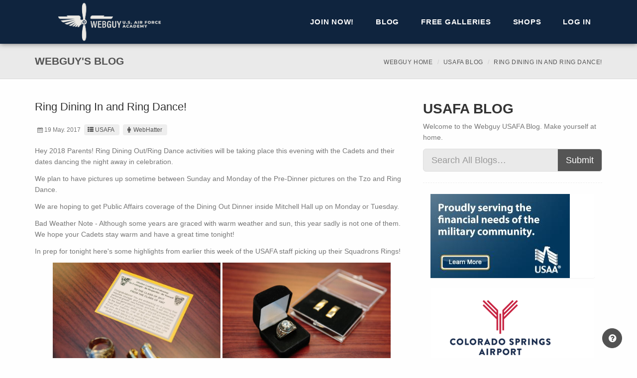

--- FILE ---
content_type: text/html; charset=utf-8
request_url: https://usafawebguy.com/Blog/Entry/1819
body_size: 52827
content:
<!DOCTYPE html>
<!--[if lt IE 7 ]><html class="ie ie6" lang="en"> <![endif]-->
<!--[if IE 7 ]><html class="ie ie7" lang="en"> <![endif]-->
<!--[if IE 8 ]><html class="ie ie8" lang="en"> <![endif]-->
<!--[if (gte IE 9)|!(IE)]><!-->
<html lang="en">
<!--<![endif]-->

<head>
    <meta charset="utf-8">
    <meta name="viewport" content="width=device-width, initial-scale=1, maximum-scale=1">

    

    <link rel="apple-touch-icon" sizes="180x180" href="/images/Layout/Logos/favicons/apple-touch-icon.png">
    <link rel="icon" type="image/png" sizes="32x32" href="/images/Layout/Logos/favicons/favicon-32x32.png">
    <link rel="icon" type="image/png" sizes="16x16" href="/images/Layout/Logos/favicons/favicon-16x16.png">
    <link rel="manifest" href="/Images/Layout/Logos/favicons/manifest.json">
    <link rel="mask-icon" href="/images/Layout/Logos/favicons/safari-pinned-tab.svg" color="#5bbad5">
    <link rel="shortcut icon" href="/images/Layout/Logos/favicons/favicon.ico">
    <meta name="msapplication-config" content="/images/Layout/Logos/favicons/browserconfig.xml">
    <meta name="theme-color" content="#ffffff">

    <title>Ring Dining In and Ring Dance! | USAFA Webguy</title>

    <link href="/Layout/Seattle/Styles?v=qeAoqiz_UfQnoDDtgesCPhJ3a1L-nHqNiknVJdARr6c1" rel="stylesheet"/>

    <link href="/Content/sitecss?v=mNHDLx7s2KD0dy2xm39cLbb9NFh5QX9yj58NYOGUgMs1" rel="stylesheet"/>


    <!--[if lt IE 9]><script src="https://html5shim.googlecode.com/svn/trunk/html5.js"></script> <![endif]-->
    
    
    
    <script src="/bundles/modernizr?v=wBEWDufH_8Md-Pbioxomt90vm6tJN2Pyy9u9zHtWsPo1"></script>

    <script src="/bundles/jquery?v=8nKmp1GjyiGQsIDwgQ15cSwjFf8l6uvo4vbifGvTYTI1"></script>

    <script src="/bundles/jqueryval?v=WhRmI8vUVF186UwYB1zRP7-DwJzqpKlt0JksOBJvolw1"></script>

    <script src="/Scripts/bookmark.js"></script>
    
    <!-- Core CSS file -->
    <link href="/Content/photoswipe/photoswipe.css" rel="stylesheet"/>


    <!-- Skin CSS file (styling of UI - buttons, caption, etc.)
         In the folder of skin CSS file there are also:
         - .png and .svg icons sprite,
         - preloader.gif (for browsers that do not support CSS animations) -->
    <link href="/Content/photoswipe/default-skin/default-skin.css" rel="stylesheet"/>


    <!-- Core JS file -->
    <script src="/scripts/photoswipe/photoswipe.js"></script>


    <!-- UI JS file -->
    <script src="/scripts/photoswipe/photoswipe-ui-default.js"></script>


    

    <script>
        (function (i, s, o, g, r, a, m) {
            i['GoogleAnalyticsObject'] = r; i[r] = i[r] || function () {
                (i[r].q = i[r].q || []).push(arguments)
            }, i[r].l = 1 * new Date(); a = s.createElement(o),
                m = s.getElementsByTagName(o)[0]; a.async = 1; a.src = g; m.parentNode.insertBefore(a, m)
        })(window, document, 'script', '//www.google-analytics.com/analytics.js', 'ga');

        ga('create', 'UA-379805-5', 'auto');
        ga('send', 'pageview');

    </script>

    <!-- Google tag (gtag.js) -->
    <script async src="https://www.googletagmanager.com/gtag/js?id=G-KZNSTPF91D"></script>
    <script>
        window.dataLayer = window.dataLayer || [];
        function gtag() { dataLayer.push(arguments); }
        gtag('js', new Date());

        gtag('config', 'G-KZNSTPF91D');
    </script>

</head>

<body class="">
    
    <div id="globalWrapper">
        <header class="navbar-fixed-top">
            
            <div id="mainHeader" role="banner">
                <div class="container">
                    <nav class="navbar navbar-default scrollMenu" role="navigation">
                        <div class="navbar-header">
                            
                            <button type="button" class="navbar-toggle" data-toggle="collapse" data-target=".navbar-collapse">
                                <span class="sr-only">Toggle navigation</span>
                                <span class="icon-bar"></span>
                                <span class="icon-bar"></span>
                                <span class="icon-bar"></span>
                            </button>
                            
                            <div id="div-logo">
                                <div id="div-logo-img">
                                    <a class="navbar-brand" href="/">
                                        <span class="div-link"></span>
                                    </a>
                                </div>
                                
                            </div>
                        </div>
                        <div class="collapse navbar-collapse" id="mainMenu">
                            
                            <ul class="nav navbar-nav pull-right">

                                    <li class="primary">
                                        <a href="/Membership" class="firstLevel">Join Now!</a>
                                    </li>
                                    <li class="sep"></li>



<li class="primary">
    <a class="firstLevel hasSubMenu arrow">Blog</a>
    <ul class="subMenu">
        <li><a href="/Blog">All Blogs</a></li>
            <li><a href="/Blog/usafa">USAFA</a></li>
            <li><a href="/Blog/prep">Prep School</a></li>
            <li><a href="/Blog/graduates">Graduates</a></li>

        
    </ul>

</li>                                    <li class="sep"></li>
                                    <li class="primary">
                                        <a class="firstLevel hasSubMenu arrow">Free Galleries</a>
                                        <ul class="subMenu">
                                            <li><a href="/FreeGallery">Public Gallery</a></li>
                                            <li><a href="/FreeGallery/Blog">Blog Photos</a></li>
                                        </ul>
                                    </li>

                                <li class="sep"></li>
                                <li class="primary">
                                    <a class="firstLevel hasSubMenu arrow">Shops</a>
                                    <ul class="subMenu">
                                        <li><a href="https://shop.usafa.org" target="_blank">AOG Shop</a></li>
                                        <li><a href="http://www.afaparentproducts.info/" target="_blank">Parent Club Products</a></li>
                                    </ul>
                                </li>
                                
                                <li class="sep"></li>
                                <li id="lastMenu" class="last">
                                    <a class="last" href="/Account/Login" id="loginLink">Log in</a>

                                </li>
                            </ul>

                            
                        </div>

                    </nav>
                </div>
            </div>
        </header>

        <section id="content">
            


<header class="page-header">
    <div class="container">
        <div class="row">
            <div class="col-md-12">
                <h1>Webguy's  Blog</h1>
                <ul class="breadcrumb hidden-xs">
                    <li><a href="/">Webguy Home</a></li>
                    <li><a href="/Blog/usafa">USAFA Blog</a></li>
                    <li class="active">Ring Dining In and Ring Dance!</li>
                </ul>
            </div>
        </div>
    </div>
</header>


<section id="content" class="pt30 mb30">
    <div class="container">
        <div class="row">
            <div class="col-md-8">
                <article class="post clearfix">
                    <div class="row">

                        <div class="col-sm-12 col-md-8 col-md-push-2 pb15 visible-xs visible-sm">
                            


<div class="panel panel-default">
    <article>
        <div><a href="https://www.usaa.com/inet/ent_logon/Logon?adID=EL_AirForce_sponsorship_logo" target="_blank"><img id="ad-wide" src="/Images/Advertisements/USAA-wide.jpg" style="margin:auto;" alt="USAA" class="img-responsive pointer"></a></div>
    </article>
</div>
                            


<div class="panel panel-default">
    <article>
        <div><a href="https://www.FlyCOS.com" target="_blank"><img id="ad-wide" src="/Images/Advertisements/COS-Airport_768x100.png" style="margin:auto;" alt="USAA" class="img-responsive pointer"></a></div>
    </article>
</div>
                            


<div class="panel panel-default ">
    <article id="wide-ad-carousel" class="carousel slide" data-ride="carousel">
        <div class="carousel-inner" role="listbox">
            
            
            
        </div>
    </article>
</div>

<script>
    $(document).ready(function () {
        $('#wide-ad-carousel').carousel({
            interval: 4000,
        })
    });
</script>
                        </div>

                        <section class="col-xs-12">
                            <h2>Ring Dining In and Ring Dance!</h2>
                            <ul class="entry-meta">
                                <li class="entry-date"><i class="icon-calendar"></i>19 May. 2017</li>
                                <li class="entry-category"><a href="/Blog/usafa"><i class="icon-th-list"></i>USAFA</a></li>
                                <li class="entry-author"><a href="/Blog?author=WebHatter"><i class="icon-male"></i>WebHatter</a></li>
                            </ul>

                            <p>Hey 2018 Parents! Ring Dining Out/Ring Dance activities will be taking place this evening with the Cadets and their dates dancing the night away in celebration.</p>
<p>We plan to have pictures up sometime between Sunday and Monday&nbsp;of the Pre-Dinner pictures on the Tzo and Ring Dance.</p>
<p>We are hoping to get Public Affairs coverage of the Dining Out Dinner inside Mitchell Hall up on Monday or Tuesday.</p>
<p>Bad Weather Note - Although some years are graced with warm weather and sun, this year sadly is not one of them. We hope your Cadets stay warm and have a great time tonight!</p>
<p>In prep for tonight here's some highlights from earlier this week of the USAFA staff picking up their Squadrons Rings!</p>
<p style="text-align: center;"><img src="https://aog-webguy-images.s3-us-west-2.amazonaws.com/ring2.jpg" alt="" width="45%" />&nbsp;<img src="https://aog-webguy-images.s3-us-west-2.amazonaws.com/ring1.jpg" alt="" width="45%" /></p>
<p style="text-align: center;"><img src="https://aog-webguy-images.s3-us-west-2.amazonaws.com/ring3.jpg" alt="" width="45%" />&nbsp;<img src="https://aog-webguy-images.s3-us-west-2.amazonaws.com/ring6.jpg" alt="" width="45%" /></p>
<p style="text-align: center;"><img src="https://aog-webguy-images.s3-us-west-2.amazonaws.com/ring5.jpg" alt="" width="45%" />&nbsp;<img src="https://aog-webguy-images.s3-us-west-2.amazonaws.com/ring4.jpg" alt="" width="45%" /></p>
                        </section>
                    </div>
                </article>
                <hr>
            </div>
            


<aside class="col-md-4">
    <section>
        <h1>
            USAFA Blog
        </h1>
        <p>
            Welcome to the Webguy USAFA Blog.  Make yourself at home.
        </p>
    </section>
    <section class="widget search clearfix">
        <form action="/Blog" method="get">
            <div class="input-group input-group-lg">
                <input class="form-control lg" id="search" name="search" placeholder="Search All Blogs…" style="max-width: none;" type="text" value="" />
                <span class="input-group-btn">
                    <button type="submit" class="btn btn-sm">Submit</button>
                </span>
            </div>
        </form>
    </section>
    <div class="col-xs-12 visible-md visible-lg">
        


<div class="panel panel-default ">
    <article>
        <div>
            <a href="https://www.usaa.com/inet/ent_logon/Logon?adID=EL_AirForce_sponsorship_logo" target="_blank"><img id="ad-square" src="../../Images/Advertisements/USAA-box.JPG" alt="" class="img-responsive pointer"></a>
        </div>
    </article>
</div>
        


<div class="panel panel-default ">
    <article>
        <div>
            <a href="https://www.FlyCOS.com" target="_blank"><img id="ad-square" src="/Images/Advertisements/COS-Airport_280x169.png" alt="" class="img-responsive pointer"></a>
        </div>
    </article>
</div>
        


<div class="panel panel-default ">
    <article id="box-ad-carousel" class="carousel slide" data-ride="carousel">
        <div class="carousel-inner" role="listbox">
            
            
            
        </div>
    </article>
</div>

<script>
    $(document).ready(function () {
        $('#box-ad-carousel').carousel({
            interval: 4000,
        })
    });
</script>

    </div>
    <div class="col-xs-6 col-md-12">
        


<section class="widget">
    <h3>Recent USAFA Blog Entries</h3>
    <ul class="list-unstyled iconList">
            <li><a href="/Blog/Entry/4110">Air Field Friday!</a></li>
            <li><a href="/Blog/Entry/4107">Class of 2027 Ring Orders, Day 3!</a></li>
            <li><a href="/Blog/Entry/4106">Class of 2027 Ring Orders, Day 2!</a></li>
            <li><a href="/Blog/Entry/4104">First Day of the Semester, T-Day</a></li>
            <li><a href="/Blog/Entry/4105">Class of 2027 Ring Orders, Day 1!</a></li>
            <li><a href="/Blog/Entry/4103">First Day of the Semester!</a></li>
    </ul>
</section>
    </div>
    <div class="col-xs-6 col-md-12">
        


<style>
    .year li
    {
        padding-left: 10px;
    }
    .month li
    {
        padding-left: 15px;
    }
</style>

<section class="widget">
    <h3>USAFA Blog Archives</h3>
    <ul class="list-unstyled iconList year">
            <li>
                <a data-toggle="collapse" href="#collapseYear2015"
                   aria-controls="collapseYear2015">2015</a>
                <ul class="month collapse list-unstyled iconList " id="collapseYear2015">
                        <li>
                            <a data-toggle="collapse" href="#collapseMonth2015_6"
                               aria-controls="collapseMonth2015_6">
                                June 2015 (35)
                            </a>
                            <ul class="collapse list-unstyled iconList " id="collapseMonth2015_6">

                                    <li><a href="/Blog/Entry/20">Countdown to In-Processing</a></li>
                                    <li><a href="/Blog/Entry/21">Summer ESET Training</a></li>
                                    <li><a href="/Blog/Entry/23">Jump at the Airfield!</a></li>
                                    <li><a href="/Blog/Entry/24">Powered Flight and Soaring</a></li>
                                    <li><a href="/Blog/Entry/25">Exploring ESET</a></li>
                                    <li><a href="/Blog/Entry/26">Jump!</a></li>
                                    <li><a href="/Blog/Entry/27">Congratulations Parents&#39; Weekend Giveaway Winners!!</a></li>
                                    <li><a href="/Blog/Entry/28">ESET June 17, 2015</a></li>
                                    <li><a href="/Blog/Entry/29">Keep Your Eyes In The Skies!</a></li>
                                    <li><a href="/Blog/Entry/31">International Students In!</a></li>
                                    <li><a href="/Blog/Entry/32">2019 Appointees Have Arrived</a></li>
                                    <li><a href="/Blog/Entry/33">I-Day is Here!</a></li>
                                    <li><a href="/Blog/Entry/34">I-Day Update</a></li>
                                    <li><a href="/Blog/Entry/35">I-Day is Well Underway!</a></li>
                                    <li><a href="/Blog/Entry/36">And They&#39;re Off!</a></li>
                                    <li><a href="/Blog/Entry/37">I-Day Update</a></li>
                                    <li><a href="/Blog/Entry/38">After Doolittle Hall</a></li>
                                    <li><a href="/Blog/Entry/39">The End of I-Day</a></li>
                                    <li><a href="/Blog/Entry/40">Squadrons</a></li>
                                    <li><a href="/Blog/Entry/41">Blog Posts</a></li>
                                    <li><a href="/Blog/Entry/42">More  ESET!</a></li>
                                    <li><a href="/Blog/Entry/44">Connecting with Us and Others</a></li>
                                    <li><a href="/Blog/Entry/45">Post-Improcessing Day</a></li>
                                    <li><a href="/Blog/Entry/46">Mail</a></li>
                                    <li><a href="/Blog/Entry/47">BCT Training Day #3</a></li>
                                    <li><a href="/Blog/Entry/48">Mailroom Update</a></li>
                                    <li><a href="/Blog/Entry/49">Good Morning!</a></li>
                                    <li><a href="/Blog/Entry/50">&quot;The Scoop&quot; on Mitchell Hall</a></li>
                                    <li><a href="/Blog/Entry/51">Flying Tigers at the Dentist</a></li>
                                    <li><a href="/Blog/Entry/52">Last Day in ESET!</a></li>
                                    <li><a href="/Blog/Entry/53">Heading Home</a></li>
                                    <li><a href="/Blog/Entry/54">Not Quite Finished For The Day</a></li>
                                    <li><a href="/Blog/Entry/55">Good Morning!</a></li>
                                    <li><a href="/Blog/Entry/56">C-Store</a></li>
                                    <li><a href="/Blog/Entry/57">Expectations</a></li>

                            </ul>
                        </li>
                        <li>
                            <a data-toggle="collapse" href="#collapseMonth2015_7"
                               aria-controls="collapseMonth2015_7">
                                July 2015 (109)
                            </a>
                            <ul class="collapse list-unstyled iconList " id="collapseMonth2015_7">

                                    <li><a href="/Blog/Entry/58">Good Morning!</a></li>
                                    <li><a href="/Blog/Entry/59">Key Dates for BCT</a></li>
                                    <li><a href="/Blog/Entry/60">Uniform Issue</a></li>
                                    <li><a href="/Blog/Entry/61">Heads Up</a></li>
                                    <li><a href="/Blog/Entry/62">Rainy Day In ESET</a></li>
                                    <li><a href="/Blog/Entry/63">Glue Factory Mishap</a></li>
                                    <li><a href="/Blog/Entry/64">One Week Down!</a></li>
                                    <li><a href="/Blog/Entry/65">Noon Meal Formation</a></li>
                                    <li><a href="/Blog/Entry/66">Intramurals!</a></li>
                                    <li><a href="/Blog/Entry/67">Happy Fourth of July!</a></li>
                                    <li><a href="/Blog/Entry/68">Marching</a></li>
                                    <li><a href="/Blog/Entry/70">What are they up to?</a></li>
                                    <li><a href="/Blog/Entry/71">Guts Exercising</a></li>
                                    <li><a href="/Blog/Entry/72">Airfield Activities</a></li>
                                    <li><a href="/Blog/Entry/73">What a Dreary Day We Have</a></li>
                                    <li><a href="/Blog/Entry/74">Angry Basics</a></li>
                                    <li><a href="/Blog/Entry/75">ESET Your Heart Out!</a></li>
                                    <li><a href="/Blog/Entry/76">Field Day Explanation</a></li>
                                    <li><a href="/Blog/Entry/77">Ground Hog Day</a></li>
                                    <li><a href="/Blog/Entry/78">Good Morning! ...Again</a></li>
                                    <li><a href="/Blog/Entry/79">Parade Uniforms</a></li>
                                    <li><a href="/Blog/Entry/80">Catching Movement at the Airfield.</a></li>
                                    <li><a href="/Blog/Entry/81">ESET Over and Out</a></li>
                                    <li><a href="/Blog/Entry/82">Time For a Joke</a></li>
                                    <li><a href="/Blog/Entry/84">Friday at the Airfield</a></li>
                                    <li><a href="/Blog/Entry/85">Good Morning Field Day</a></li>
                                    <li><a href="/Blog/Entry/86">BCT Squadron Pins</a></li>
                                    <li><a href="/Blog/Entry/87">How About A Contest? </a></li>
                                    <li><a href="/Blog/Entry/88">Hail to the Field Day Victors!</a></li>
                                    <li><a href="/Blog/Entry/89">BCT 1 Cadre Awards!</a></li>
                                    <li><a href="/Blog/Entry/90">Intramurals! </a></li>
                                    <li><a href="/Blog/Entry/91">Rodeo Afternoon!</a></li>
                                    <li><a href="/Blog/Entry/92">BCT 2</a></li>
                                    <li><a href="/Blog/Entry/93">They&#39;re Coming for Us</a></li>
                                    <li><a href="/Blog/Entry/94">Follow Up</a></li>
                                    <li><a href="/Blog/Entry/95">Flight Drill Training</a></li>
                                    <li><a href="/Blog/Entry/96">Lowering the Flag</a></li>
                                    <li><a href="/Blog/Entry/97">Webguy for a day</a></li>
                                    <li><a href="/Blog/Entry/98">We&#39;ve Got a Busy Day Today</a></li>
                                    <li><a href="/Blog/Entry/99">ESET Day!</a></li>
                                    <li><a href="/Blog/Entry/101">AFT Again!</a></li>
                                    <li><a href="/Blog/Entry/103">Upperclassmen Programs Coverage today.</a></li>
                                    <li><a href="/Blog/Entry/104">Party at the C-Store?</a></li>
                                    <li><a href="/Blog/Entry/105">Friends Forever</a></li>
                                    <li><a href="/Blog/Entry/106">He&#39;s Back!</a></li>
                                    <li><a href="/Blog/Entry/107">PFT Time!</a></li>
                                    <li><a href="/Blog/Entry/108">Time for a Haircut!</a></li>
                                    <li><a href="/Blog/Entry/109">Always Have a Cheerleader</a></li>
                                    <li><a href="/Blog/Entry/113">DDO is Coming!</a></li>
                                    <li><a href="/Blog/Entry/114">Airmanship Demonstration!</a></li>
                                    <li><a href="/Blog/Entry/116">Twas the night before DDO</a></li>
                                    <li><a href="/Blog/Entry/117">DDO is Here!</a></li>
                                    <li><a href="/Blog/Entry/118">ESET Day!</a></li>
                                    <li><a href="/Blog/Entry/120">Jacks Valley Explanation</a></li>
                                    <li><a href="/Blog/Entry/121">Intramurals!</a></li>
                                    <li><a href="/Blog/Entry/123">Jacks Valley Day!</a></li>
                                    <li><a href="/Blog/Entry/124">Some Jacks Valley Insight</a></li>
                                    <li><a href="/Blog/Entry/125">And They&#39;re Off!</a></li>
                                    <li><a href="/Blog/Entry/126">Jacks Valley Arrival and Set-Up</a></li>
                                    <li><a href="/Blog/Entry/127">Basic Jacks Valley Info</a></li>
                                    <li><a href="/Blog/Entry/130">How to Arrive in Jacks Valley</a></li>
                                    <li><a href="/Blog/Entry/131">Putting Up a Tent</a></li>
                                    <li><a href="/Blog/Entry/132">Course Explanations</a></li>
                                    <li><a href="/Blog/Entry/134">Meet the Course Cadre</a></li>
                                    <li><a href="/Blog/Entry/135">Assault Course Explanation</a></li>
                                    <li><a href="/Blog/Entry/136">Leadership Reaction Course Explanation</a></li>
                                    <li><a href="/Blog/Entry/137">Obstacle Course Explanation</a></li>
                                    <li><a href="/Blog/Entry/138">O-Course Sequence</a></li>
                                    <li><a href="/Blog/Entry/139">Shhhhh....</a></li>
                                    <li><a href="/Blog/Entry/140">Shhhhh!!!</a></li>
                                    <li><a href="/Blog/Entry/141">Possessive Basics</a></li>
                                    <li><a href="/Blog/Entry/142">I&#39;m Done</a></li>
                                    <li><a href="/Blog/Entry/144">CATM Explanation</a></li>
                                    <li><a href="/Blog/Entry/145">SABC Explanation</a></li>
                                    <li><a href="/Blog/Entry/146">CBRNE Explanation</a></li>
                                    <li><a href="/Blog/Entry/147">Confidence Course</a></li>
                                    <li><a href="/Blog/Entry/148">Who Knows?</a></li>
                                    <li><a href="/Blog/Entry/149">Creating Bonds</a></li>
                                    <li><a href="/Blog/Entry/151">We had some car problems</a></li>
                                    <li><a href="/Blog/Entry/152">Where Are They?</a></li>
                                    <li><a href="/Blog/Entry/154">Angry Basic</a></li>
                                    <li><a href="/Blog/Entry/155">Help?</a></li>
                                    <li><a href="/Blog/Entry/156">Super Basic!</a></li>
                                    <li><a href="/Blog/Entry/159">Second Times</a></li>
                                    <li><a href="/Blog/Entry/160">The Dreaded Assault Course</a></li>
                                    <li><a href="/Blog/Entry/161">Awesome Photo!</a></li>
                                    <li><a href="/Blog/Entry/162">Confidence Course</a></li>
                                    <li><a href="/Blog/Entry/163">SABC Surprise Guest</a></li>
                                    <li><a href="/Blog/Entry/165">Good Morning!</a></li>
                                    <li><a href="/Blog/Entry/167">Cadre vs. Bird</a></li>
                                    <li><a href="/Blog/Entry/168">Better than Febreze</a></li>
                                    <li><a href="/Blog/Entry/169">It&#39;s Monday!</a></li>
                                    <li><a href="/Blog/Entry/171">Soaring and Jumping (mostly)</a></li>
                                    <li><a href="/Blog/Entry/172">A Picture Is Worth A Thousand Words</a></li>
                                    <li><a href="/Blog/Entry/173">Today&#39;s Events</a></li>
                                    <li><a href="/Blog/Entry/176">Airfield in the Morning</a></li>
                                    <li><a href="/Blog/Entry/177">Airfield in the Afternoon</a></li>
                                    <li><a href="/Blog/Entry/178">What&#39;s Up Next?</a></li>
                                    <li><a href="/Blog/Entry/179">Aaaaaand We&#39;re Here Again</a></li>
                                    <li><a href="/Blog/Entry/181">Pictures Up In The Galleries!</a></li>
                                    <li><a href="/Blog/Entry/182">ESET Pictures!</a></li>
                                    <li><a href="/Blog/Entry/184">Big Bad Basic Finalists and Winners!</a></li>
                                    <li><a href="/Blog/Entry/185">CV 22 Tiltrotor- Landing</a></li>
                                    <li><a href="/Blog/Entry/186">Outstanding Cadre</a></li>
                                    <li><a href="/Blog/Entry/187">The March Out of Jacks Valley</a></li>
                                    <li><a href="/Blog/Entry/191">March Out of Jacks!</a></li>
                                    <li><a href="/Blog/Entry/192">What&#39;s Next?</a></li>
                                    <li><a href="/Blog/Entry/194">March Out of Jacks Photos</a></li>
                                    <li><a href="/Blog/Entry/195">UPDATE: High Resolution Images Not Downloading?</a></li>

                            </ul>
                        </li>
                        <li>
                            <a data-toggle="collapse" href="#collapseMonth2015_8"
                               aria-controls="collapseMonth2015_8">
                                August 2015 (20)
                            </a>
                            <ul class="collapse list-unstyled iconList " id="collapseMonth2015_8">

                                    <li><a href="/Blog/Entry/201">Acceptance Day Parade Practice</a></li>
                                    <li><a href="/Blog/Entry/202">2nd BCT Awards Ceremony</a></li>
                                    <li><a href="/Blog/Entry/204">BCT Coming To An End!</a></li>
                                    <li><a href="/Blog/Entry/206">Transition to the academic year.</a></li>
                                    <li><a href="/Blog/Entry/207">Acceptance Day Formation</a></li>
                                    <li><a href="/Blog/Entry/209">Acceptance Day!</a></li>
                                    <li><a href="/Blog/Entry/210">Pictures Up In The Galleries!</a></li>
                                    <li><a href="/Blog/Entry/212">2017&#39;s Commitment Dinner</a></li>
                                    <li><a href="/Blog/Entry/213">Better Late Then Never</a></li>
                                    <li><a href="/Blog/Entry/214">2017 Commitment Dinner Video</a></li>
                                    <li><a href="/Blog/Entry/215">Blue Rush</a></li>
                                    <li><a href="/Blog/Entry/216">Academic Year Jump Training!</a></li>
                                    <li><a href="/Blog/Entry/217">ESET Pictures from 7/30!</a></li>
                                    <li><a href="/Blog/Entry/219">Friday Nights Jamboree Event</a></li>
                                    <li><a href="/Blog/Entry/221">Powered Flight Activity Down At The Airfield</a></li>
                                    <li><a href="/Blog/Entry/222">Soaring</a></li>
                                    <li><a href="/Blog/Entry/223">Speech &amp; Debate Team Coverage</a></li>
                                    <li><a href="/Blog/Entry/225">SAMI Time</a></li>
                                    <li><a href="/Blog/Entry/228">Soaring At The Airfield</a></li>
                                    <li><a href="/Blog/Entry/229">USAFA vs Army Soccer Game</a></li>

                            </ul>
                        </li>
                        <li>
                            <a data-toggle="collapse" href="#collapseMonth2015_9"
                               aria-controls="collapseMonth2015_9">
                                September 2015 (18)
                            </a>
                            <ul class="collapse list-unstyled iconList " id="collapseMonth2015_9">

                                    <li><a href="/Blog/Entry/230">Welcome To The New WebGuy!</a></li>
                                    <li><a href="/Blog/Entry/232">Parents Weekend Has Officially Begun!</a></li>
                                    <li><a href="/Blog/Entry/235">USAFA Parents Weekend Pictures</a></li>
                                    <li><a href="/Blog/Entry/237">USAFA vs Morgan State Football Game</a></li>
                                    <li><a href="/Blog/Entry/238">Final Parent Weekend Photos!</a></li>
                                    <li><a href="/Blog/Entry/239">USAFA Coverage</a></li>
                                    <li><a href="/Blog/Entry/242">Pictures From Last Week Are Up!</a></li>
                                    <li><a href="/Blog/Entry/244">Leaders In Flight Today</a></li>
                                    <li><a href="/Blog/Entry/245">Academy Weekly</a></li>
                                    <li><a href="/Blog/Entry/246">Happy 68th Birthday USAF</a></li>
                                    <li><a href="/Blog/Entry/247">Friday was the AF Birthday Ball</a></li>
                                    <li><a href="/Blog/Entry/248">CLES</a></li>
                                    <li><a href="/Blog/Entry/249">Intramural Playoffs</a></li>
                                    <li><a href="/Blog/Entry/253">Commandant&#39;s Challenge</a></li>
                                    <li><a href="/Blog/Entry/254">Air Force Ultimate Frisbee Club</a></li>
                                    <li><a href="/Blog/Entry/255">Social Decorum Training</a></li>
                                    <li><a href="/Blog/Entry/256">Intramural Championships</a></li>
                                    <li><a href="/Blog/Entry/257">We Stopped by RPA This Morning</a></li>

                            </ul>
                        </li>
                        <li>
                            <a data-toggle="collapse" href="#collapseMonth2015_10"
                               aria-controls="collapseMonth2015_10">
                                October 2015 (27)
                            </a>
                            <ul class="collapse list-unstyled iconList " id="collapseMonth2015_10">

                                    <li><a href="/Blog/Entry/258">New Advanced Photo Search Feature</a></li>
                                    <li><a href="/Blog/Entry/260">Combat Shooting Team in CATM</a></li>
                                    <li><a href="/Blog/Entry/261">More Cadets Attend Social Decorum Training</a></li>
                                    <li><a href="/Blog/Entry/263">Atlanta Classic</a></li>
                                    <li><a href="/Blog/Entry/264">Ice Hockey Club</a></li>
                                    <li><a href="/Blog/Entry/265">P.B. &amp; Jellies Delivers</a></li>
                                    <li><a href="/Blog/Entry/267">Wargaming Club</a></li>
                                    <li><a href="/Blog/Entry/269">October Intramurals</a></li>
                                    <li><a href="/Blog/Entry/270">Women&#39;s Boxing Club</a></li>
                                    <li><a href="/Blog/Entry/271">Combat Shooting Team Competition</a></li>
                                    <li><a href="/Blog/Entry/272">Women&#39;s Softball and Lacrosse Clubs!</a></li>
                                    <li><a href="/Blog/Entry/273">The Bluebards Club!</a></li>
                                    <li><a href="/Blog/Entry/274">Sabre Drill Team and Honor Guard Team</a></li>
                                    <li><a href="/Blog/Entry/275">PEERs</a></li>
                                    <li><a href="/Blog/Entry/278">Social Decorum Training Cont.</a></li>
                                    <li><a href="/Blog/Entry/279">The Freethinkers Club</a></li>
                                    <li><a href="/Blog/Entry/280">VECTOR Workshop</a></li>
                                    <li><a href="/Blog/Entry/281">Cadet Falconry Club</a></li>
                                    <li><a href="/Blog/Entry/282">Swing Dance Club</a></li>
                                    <li><a href="/Blog/Entry/284">Majors Night</a></li>
                                    <li><a href="/Blog/Entry/285">Ice Hockey Club Game</a></li>
                                    <li><a href="/Blog/Entry/286">Women&#39;s Softball Club</a></li>
                                    <li><a href="/Blog/Entry/287">Cadets Working With Big Brother Big Sister</a></li>
                                    <li><a href="/Blog/Entry/288">Cyber Competition Team</a></li>
                                    <li><a href="/Blog/Entry/289">National Intercollegiate Flying Assn Champs</a></li>
                                    <li><a href="/Blog/Entry/291">ACES Workshop</a></li>
                                    <li><a href="/Blog/Entry/292">Social Decorum Training for C3C&#39;s</a></li>

                            </ul>
                        </li>
                        <li>
                            <a data-toggle="collapse" href="#collapseMonth2015_11"
                               aria-controls="collapseMonth2015_11">
                                November 2015 (12)
                            </a>
                            <ul class="collapse list-unstyled iconList " id="collapseMonth2015_11">

                                    <li><a href="/Blog/Entry/293">Fright Night</a></li>
                                    <li><a href="/Blog/Entry/294">Ice Hockey Club in the Pepsi Center!</a></li>
                                    <li><a href="/Blog/Entry/296">Last Weeks Academy Coverage</a></li>
                                    <li><a href="/Blog/Entry/298">It&#39;s Sweatshirt Palooza Time!</a></li>
                                    <li><a href="/Blog/Entry/300">CV-22 Osprey Demo</a></li>
                                    <li><a href="/Blog/Entry/301">Thank You Veterans</a></li>
                                    <li><a href="/Blog/Entry/303">Sweatshirt Palooza Sale Ends Sunday! </a></li>
                                    <li><a href="/Blog/Entry/304">Heritage March</a></li>
                                    <li><a href="/Blog/Entry/305">Men&#39;s Rugby Club</a></li>
                                    <li><a href="/Blog/Entry/309">Rat Olympics Test Run</a></li>
                                    <li><a href="/Blog/Entry/310">Men&#39;s Forum</a></li>
                                    <li><a href="/Blog/Entry/311">Falcon Foundation Annual Banquet</a></li>

                            </ul>
                        </li>
                        <li>
                            <a data-toggle="collapse" href="#collapseMonth2015_12"
                               aria-controls="collapseMonth2015_12">
                                December 2015 (8)
                            </a>
                            <ul class="collapse list-unstyled iconList " id="collapseMonth2015_12">

                                    <li><a href="/Blog/Entry/314">PB &amp; Jellies New York Deli!</a></li>
                                    <li><a href="/Blog/Entry/315">Winterfest At The Academy</a></li>
                                    <li><a href="/Blog/Entry/316">Unchained Club</a></li>
                                    <li><a href="/Blog/Entry/317">Women&#39;s Forum</a></li>
                                    <li><a href="/Blog/Entry/318">Winter Break Airport Shuttle</a></li>
                                    <li><a href="/Blog/Entry/319">Social Decorum Training Cont.</a></li>
                                    <li><a href="/Blog/Entry/320">Waffle Night</a></li>
                                    <li><a href="/Blog/Entry/323">2018 &amp; 2019 Tote Bags</a></li>

                            </ul>
                        </li>
                </ul>
            </li>
            <li>
                <a data-toggle="collapse" href="#collapseYear2016"
                   aria-controls="collapseYear2016">2016</a>
                <ul class="month collapse list-unstyled iconList " id="collapseYear2016">
                        <li>
                            <a data-toggle="collapse" href="#collapseMonth2016_1"
                               aria-controls="collapseMonth2016_1">
                                January 2016 (11)
                            </a>
                            <ul class="collapse list-unstyled iconList " id="collapseMonth2016_1">

                                    <li><a href="/Blog/Entry/325">Welcome 2016!</a></li>
                                    <li><a href="/Blog/Entry/326">Model Engineering Club &amp; Social Decorum Training</a></li>
                                    <li><a href="/Blog/Entry/327">Josten&#39;s &amp; CB Announcements Paid A Visit To The Cadets This Week</a></li>
                                    <li><a href="/Blog/Entry/329">AOG Shop Inventory Reduction Sale</a></li>
                                    <li><a href="/Blog/Entry/332">LIFT</a></li>
                                    <li><a href="/Blog/Entry/333">Unchained Club</a></li>
                                    <li><a href="/Blog/Entry/334">VECTOR cont.</a></li>
                                    <li><a href="/Blog/Entry/335">NSBE Club</a></li>
                                    <li><a href="/Blog/Entry/336">AOG Shop Inventory Reduction Sale</a></li>
                                    <li><a href="/Blog/Entry/338">Valentine&#39;s Day Sale at the AOG Gift Shop!</a></li>
                                    <li><a href="/Blog/Entry/339">Quarterly Cadet Food Focus Group</a></li>

                            </ul>
                        </li>
                        <li>
                            <a data-toggle="collapse" href="#collapseMonth2016_2"
                               aria-controls="collapseMonth2016_2">
                                February 2016 (30)
                            </a>
                            <ul class="collapse list-unstyled iconList " id="collapseMonth2016_2">

                                    <li><a href="/Blog/Entry/342">We&#39;re back after the Four Day Snow-Induced Weekend!</a></li>
                                    <li><a href="/Blog/Entry/343">Men&#39;s Rugby</a></li>
                                    <li><a href="/Blog/Entry/344">Let The Good Times Roll</a></li>
                                    <li><a href="/Blog/Entry/346">PB &amp; Jellies</a></li>
                                    <li><a href="/Blog/Entry/347">2018 &amp; 2019 Tote Bags</a></li>
                                    <li><a href="/Blog/Entry/348">CLES</a></li>
                                    <li><a href="/Blog/Entry/349">Cole&#39;s Gourmet Popcorn</a></li>
                                    <li><a href="/Blog/Entry/351">Super Bowl 50 Big Screen Party For Cadets</a></li>
                                    <li><a href="/Blog/Entry/353">Air Force Academy Racing Team</a></li>
                                    <li><a href="/Blog/Entry/354">USAFA PFT</a></li>
                                    <li><a href="/Blog/Entry/355">The AOG is hosting their 7th Annual Single Malt Scotch &amp; Bourbon Tasting</a></li>
                                    <li><a href="/Blog/Entry/356">PB &amp; Jellies Calls It The Elvis &amp; This Week You Can Try It For HALF PRICE!</a></li>
                                    <li><a href="/Blog/Entry/357">FREEBIE FRIDAY FAMILY PLAN MEMBERS!</a></li>
                                    <li><a href="/Blog/Entry/358">Attention Family Plan Members!</a></li>
                                    <li><a href="/Blog/Entry/360">Soaring!</a></li>
                                    <li><a href="/Blog/Entry/361">The Giveaway Is Over!</a></li>
                                    <li><a href="/Blog/Entry/362">PEERs Cont.</a></li>
                                    <li><a href="/Blog/Entry/363">3 Day Weekend</a></li>
                                    <li><a href="/Blog/Entry/365">AOG Shop Blowout Sale!</a></li>
                                    <li><a href="/Blog/Entry/366">Founders Day</a></li>
                                    <li><a href="/Blog/Entry/367">100s Night Dinner</a></li>
                                    <li><a href="/Blog/Entry/368">Aikido Club Practice</a></li>
                                    <li><a href="/Blog/Entry/371">Major&#39;s Night Cont.</a></li>
                                    <li><a href="/Blog/Entry/376">100th Night Celebration</a></li>
                                    <li><a href="/Blog/Entry/377">PB &amp; Jellies Contest!</a></li>
                                    <li><a href="/Blog/Entry/378">Fun Weekend For Cadets</a></li>
                                    <li><a href="/Blog/Entry/379">100th Night Drawing</a></li>
                                    <li><a href="/Blog/Entry/380">Engineers Luncheon</a></li>
                                    <li><a href="/Blog/Entry/382">Celebrate National Peanut Butter Lover&#39;s Day with PB &amp; Jellies!</a></li>
                                    <li><a href="/Blog/Entry/383">Cole’s Gourmet Popcorn</a></li>

                            </ul>
                        </li>
                        <li>
                            <a data-toggle="collapse" href="#collapseMonth2016_3"
                               aria-controls="collapseMonth2016_3">
                                March 2016 (25)
                            </a>
                            <ul class="collapse list-unstyled iconList " id="collapseMonth2016_3">

                                    <li><a href="/Blog/Entry/384">Combined Gender Forum</a></li>
                                    <li><a href="/Blog/Entry/385">NCLS At USAFA &amp; The Prep School</a></li>
                                    <li><a href="/Blog/Entry/388">USAFA Show Choir</a></li>
                                    <li><a href="/Blog/Entry/390">Pb &amp; Jellies Gifts!</a></li>
                                    <li><a href="/Blog/Entry/391">Spring Cleaning Sale!</a></li>
                                    <li><a href="/Blog/Entry/392">Jumpin&#39; &amp; Jugglin&#39; Oh What A Night!</a></li>
                                    <li><a href="/Blog/Entry/393">USAFA Hosts the NCAA Fencing Regionals</a></li>
                                    <li><a href="/Blog/Entry/394">Recognition Is Almost Here!</a></li>
                                    <li><a href="/Blog/Entry/398">Recognition Has Begun</a></li>
                                    <li><a href="/Blog/Entry/399">AOG Gift Shop Sale for Class of 2019!</a></li>
                                    <li><a href="/Blog/Entry/400">Check Out The Latest From PB &amp; Jellies!</a></li>
                                    <li><a href="/Blog/Entry/401">Recognition Update</a></li>
                                    <li><a href="/Blog/Entry/402">Recognized!</a></li>
                                    <li><a href="/Blog/Entry/403">Men&#39;s Rugby Team</a></li>
                                    <li><a href="/Blog/Entry/404">Texas Night</a></li>
                                    <li><a href="/Blog/Entry/406">ACES Cont.</a></li>
                                    <li><a href="/Blog/Entry/407">Wing Open</a></li>
                                    <li><a href="/Blog/Entry/408">Basketball &amp; Volleyball Intramurals</a></li>
                                    <li><a href="/Blog/Entry/410">Selfipop Photo Booth Station</a></li>
                                    <li><a href="/Blog/Entry/411">VMI v.s. AF Lacrosse - Pre-Game Tailgate!</a></li>
                                    <li><a href="/Blog/Entry/412">USAFA Spring Break</a></li>
                                    <li><a href="/Blog/Entry/413">RPA Class </a></li>
                                    <li><a href="/Blog/Entry/414">Spring Wing and Group Commanders with Mr. ‘T’ Thompson</a></li>
                                    <li><a href="/Blog/Entry/415">True Blue Business Partners</a></li>
                                    <li><a href="/Blog/Entry/416">USAFA License Plate Frame</a></li>

                            </ul>
                        </li>
                        <li>
                            <a data-toggle="collapse" href="#collapseMonth2016_4"
                               aria-controls="collapseMonth2016_4">
                                April 2016 (24)
                            </a>
                            <ul class="collapse list-unstyled iconList " id="collapseMonth2016_4">

                                    <li><a href="/Blog/Entry/418">Prep Birthday Dinner and Founder&#39;s Day Parade</a></li>
                                    <li><a href="/Blog/Entry/420">Founder&#39;s Day Parade</a></li>
                                    <li><a href="/Blog/Entry/421">Here&#39;s Your Chance to Win an iPad Before You Leave!</a></li>
                                    <li><a href="/Blog/Entry/423">PB &amp; Jellies Wants To Welcome Your Cadets Back From Spring Break</a></li>
                                    <li><a href="/Blog/Entry/424">Intramural Championships</a></li>
                                    <li><a href="/Blog/Entry/425">We Believe! Do You Believe?</a></li>
                                    <li><a href="/Blog/Entry/426">Georgia Night</a></li>
                                    <li><a href="/Blog/Entry/427">Quarterly Cadet Food Focus Group Cont.</a></li>
                                    <li><a href="/Blog/Entry/428">PB &amp; Jellies Cash Five Squadrons This Week!</a></li>
                                    <li><a href="/Blog/Entry/430">LIFT at the AOG</a></li>
                                    <li><a href="/Blog/Entry/431">This Week At The Airfield</a></li>
                                    <li><a href="/Blog/Entry/432">CV-22 Airmanship Demonstration</a></li>
                                    <li><a href="/Blog/Entry/433">Polaris Idol</a></li>
                                    <li><a href="/Blog/Entry/434">ACES</a></li>
                                    <li><a href="/Blog/Entry/435">Social Decorum Training</a></li>
                                    <li><a href="/Blog/Entry/436">Combined Gender Forums</a></li>
                                    <li><a href="/Blog/Entry/437">Chicago Night</a></li>
                                    <li><a href="/Blog/Entry/438">New Mexico and Eastern Massachusetts Parent Night!</a></li>
                                    <li><a href="/Blog/Entry/439">CLES Summer Leadership</a></li>
                                    <li><a href="/Blog/Entry/440">Air Force Academy Day At The Rockies!</a></li>
                                    <li><a href="/Blog/Entry/442">PB &amp; Jellies - 15% Off This Week!</a></li>
                                    <li><a href="/Blog/Entry/443">Big Brother Big Sister Dodgeball Classic</a></li>
                                    <li><a href="/Blog/Entry/445">Friday Facebook Flash Sale!</a></li>
                                    <li><a href="/Blog/Entry/446">Softball and Flag-Football Intramurals</a></li>

                            </ul>
                        </li>
                        <li>
                            <a data-toggle="collapse" href="#collapseMonth2016_5"
                               aria-controls="collapseMonth2016_5">
                                May 2016 (19)
                            </a>
                            <ul class="collapse list-unstyled iconList " id="collapseMonth2016_5">

                                    <li><a href="/Blog/Entry/447">Polaris Warrior</a></li>
                                    <li><a href="/Blog/Entry/449">Mother&#39;s Day</a></li>
                                    <li><a href="/Blog/Entry/450">FREE Passes for Laser Tag &amp; Bowling This Week!</a></li>
                                    <li><a href="/Blog/Entry/451">2017 Rings Have Arrived!</a></li>
                                    <li><a href="/Blog/Entry/452">CLES Team Captains</a></li>
                                    <li><a href="/Blog/Entry/455">USAFA Sandhurst Competition Team</a></li>
                                    <li><a href="/Blog/Entry/456">Class of 2016 Merchandise!</a></li>
                                    <li><a href="/Blog/Entry/458">Intramural Championship</a></li>
                                    <li><a href="/Blog/Entry/460">Bluebards - Once Upon A Mattress</a></li>
                                    <li><a href="/Blog/Entry/462">AFA Ultimate Frisbee Team - Regional Champions!</a></li>
                                    <li><a href="/Blog/Entry/464">Popcorn Bar - Cadet Study Break!</a></li>
                                    <li><a href="/Blog/Entry/465">This Week At Soaring</a></li>
                                    <li><a href="/Blog/Entry/466">PB &amp; Jellies - Special During Finals Week!</a></li>
                                    <li><a href="/Blog/Entry/470">Popcorn Bar For Cadets As A Study Break</a></li>
                                    <li><a href="/Blog/Entry/475">True Blue Business Partners</a></li>
                                    <li><a href="/Blog/Entry/478">Opening Night!</a></li>
                                    <li><a href="/Blog/Entry/479">AFA Racing Team</a></li>
                                    <li><a href="/Blog/Entry/480">Ring Dining Out</a></li>
                                    <li><a href="/Blog/Entry/481">Ring Dining Out Pictures Are Up!</a></li>

                            </ul>
                        </li>
                        <li>
                            <a data-toggle="collapse" href="#collapseMonth2016_6"
                               aria-controls="collapseMonth2016_6">
                                June 2016 (28)
                            </a>
                            <ul class="collapse list-unstyled iconList " id="collapseMonth2016_6">

                                    <li><a href="/Blog/Entry/482">Graduation Week Is Upon Us</a></li>
                                    <li><a href="/Blog/Entry/483">Wine Tasting </a></li>
                                    <li><a href="/Blog/Entry/484">2016 Merchandise!</a></li>
                                    <li><a href="/Blog/Entry/485">PB &amp; Jellies</a></li>
                                    <li><a href="/Blog/Entry/486">Summer Programs Have Started!</a></li>
                                    <li><a href="/Blog/Entry/487">Celebrate Aurora&#39;s 20th!</a></li>
                                    <li><a href="/Blog/Entry/488">Father&#39;s Day</a></li>
                                    <li><a href="/Blog/Entry/489">ESET</a></li>
                                    <li><a href="/Blog/Entry/490">Airmanship Programs</a></li>
                                    <li><a href="/Blog/Entry/491">Summer Seminar 2016 Has Begun!</a></li>
                                    <li><a href="/Blog/Entry/492">Summer Seminar Day 2</a></li>
                                    <li><a href="/Blog/Entry/493">Apologies From Our AOG - Acceptance Day Information</a></li>
                                    <li><a href="/Blog/Entry/494">Summer Seminar Continues</a></li>
                                    <li><a href="/Blog/Entry/495">Summer Seminar Session One  Ends</a></li>
                                    <li><a href="/Blog/Entry/496">It&#39;s A Bird, It&#39;s a Plane, It&#39;s A Cadet!</a></li>
                                    <li><a href="/Blog/Entry/497">Come Fly With Me</a></li>
                                    <li><a href="/Blog/Entry/498">Cadets Training In ESET</a></li>
                                    <li><a href="/Blog/Entry/499">Soaring Cadets</a></li>
                                    <li><a href="/Blog/Entry/500">Summer Seminar Part Deux</a></li>
                                    <li><a href="/Blog/Entry/501">Summer Seminar MILEX Day</a></li>
                                    <li><a href="/Blog/Entry/502">Summer Seminar Session 2 Continues</a></li>
                                    <li><a href="/Blog/Entry/503">Support Your 2020 Cadet!</a></li>
                                    <li><a href="/Blog/Entry/504">Summer Seminar is Complete!</a></li>
                                    <li><a href="/Blog/Entry/505">This Week In Airmanship</a></li>
                                    <li><a href="/Blog/Entry/506">Class of 2020 In-Processing Week </a></li>
                                    <li><a href="/Blog/Entry/507">Twas the Night Before I-Day...</a></li>
                                    <li><a href="/Blog/Entry/508">I-Day Is Here!</a></li>
                                    <li><a href="/Blog/Entry/509">And They&#39;re Off!</a></li>

                            </ul>
                        </li>
                        <li>
                            <a data-toggle="collapse" href="#collapseMonth2016_7"
                               aria-controls="collapseMonth2016_7">
                                July 2016 (46)
                            </a>
                            <ul class="collapse list-unstyled iconList " id="collapseMonth2016_7">

                                    <li><a href="/Blog/Entry/510">Swearing-In Day</a></li>
                                    <li><a href="/Blog/Entry/511">Upperclassmen Programs</a></li>
                                    <li><a href="/Blog/Entry/512">The End Of The Long Day</a></li>
                                    <li><a href="/Blog/Entry/513">Day 2 Has Arrived</a></li>
                                    <li><a href="/Blog/Entry/514">Pictures Are Up!</a></li>
                                    <li><a href="/Blog/Entry/515">Summary Sunday</a></li>
                                    <li><a href="/Blog/Entry/518">Intramurals</a></li>
                                    <li><a href="/Blog/Entry/519">Intramural Pictures Are Up!</a></li>
                                    <li><a href="/Blog/Entry/520">BCT 1 Day 5</a></li>
                                    <li><a href="/Blog/Entry/521">Intramural Picture Glitch</a></li>
                                    <li><a href="/Blog/Entry/522">Noon Meal Formation</a></li>
                                    <li><a href="/Blog/Entry/525">Clear Skies</a></li>
                                    <li><a href="/Blog/Entry/526">Today&#39;s Coverage</a></li>
                                    <li><a href="/Blog/Entry/527">Beginning of BCT Week 2</a></li>
                                    <li><a href="/Blog/Entry/528">Happy Friday!</a></li>
                                    <li><a href="/Blog/Entry/529">This Week For Upperclassmen</a></li>
                                    <li><a href="/Blog/Entry/530">Intramurals Part One</a></li>
                                    <li><a href="/Blog/Entry/531">Saturday</a></li>
                                    <li><a href="/Blog/Entry/532">Summary Sunday Blog</a></li>
                                    <li><a href="/Blog/Entry/533">Sunday Night</a></li>
                                    <li><a href="/Blog/Entry/534">Generations!</a></li>
                                    <li><a href="/Blog/Entry/535">Photos Are All Up For Monday</a></li>
                                    <li><a href="/Blog/Entry/536">2020 Tote Bags</a></li>
                                    <li><a href="/Blog/Entry/537">Getting The Blues</a></li>
                                    <li><a href="/Blog/Entry/538">Physical Fitness Test</a></li>
                                    <li><a href="/Blog/Entry/539">Getting Ready for Field Day</a></li>
                                    <li><a href="/Blog/Entry/540">It&#39;s Friday!</a></li>
                                    <li><a href="/Blog/Entry/541">BCT 1 Awards</a></li>
                                    <li><a href="/Blog/Entry/542">Summary Sunday</a></li>
                                    <li><a href="/Blog/Entry/544">The Week In Preview</a></li>
                                    <li><a href="/Blog/Entry/545">WebGuy Flash Sale! Today Only!</a></li>
                                    <li><a href="/Blog/Entry/548">Countdown to DDO!</a></li>
                                    <li><a href="/Blog/Entry/549">BCT Flight Drill Evals</a></li>
                                    <li><a href="/Blog/Entry/552">Friday Update!</a></li>
                                    <li><a href="/Blog/Entry/554">Catching Up With Upperclassmen</a></li>
                                    <li><a href="/Blog/Entry/555">Doolie Day Out!</a></li>
                                    <li><a href="/Blog/Entry/556">Summary Sunday</a></li>
                                    <li><a href="/Blog/Entry/557">Up and Running!</a></li>
                                    <li><a href="/Blog/Entry/1557">PB &amp; Jellies Closing</a></li>
                                    <li><a href="/Blog/Entry/1560">The Assault Course Explained</a></li>
                                    <li><a href="/Blog/Entry/1562">The Obstacle Course Explained</a></li>
                                    <li><a href="/Blog/Entry/1564">Upper Class Update</a></li>
                                    <li><a href="/Blog/Entry/1565">Friday in Jacks</a></li>
                                    <li><a href="/Blog/Entry/1567">Acceptance Day Planning</a></li>
                                    <li><a href="/Blog/Entry/1568">Yesterday&#39;s Courses</a></li>
                                    <li><a href="/Blog/Entry/1569">Summary Sunday</a></li>

                            </ul>
                        </li>
                        <li>
                            <a data-toggle="collapse" href="#collapseMonth2016_8"
                               aria-controls="collapseMonth2016_8">
                                August 2016 (23)
                            </a>
                            <ul class="collapse list-unstyled iconList " id="collapseMonth2016_8">

                                    <li><a href="/Blog/Entry/1571">Acceptance Day - August 9th!</a></li>
                                    <li><a href="/Blog/Entry/1572">The Home Stretch</a></li>
                                    <li><a href="/Blog/Entry/1573">Big Bad Basic Results</a></li>
                                    <li><a href="/Blog/Entry/1575">They&#39;re Back!</a></li>
                                    <li><a href="/Blog/Entry/1578">Heritage Tours &amp; Capstone</a></li>
                                    <li><a href="/Blog/Entry/1579">Final Upperclassmen Summer Program Blog!</a></li>
                                    <li><a href="/Blog/Entry/1580">Commandant&#39;s Luncheon</a></li>
                                    <li><a href="/Blog/Entry/1581">Acceptance Day Info</a></li>
                                    <li><a href="/Blog/Entry/1585">Parade Practice</a></li>
                                    <li><a href="/Blog/Entry/1586">Summary Sunday</a></li>
                                    <li><a href="/Blog/Entry/1587">Acceptance Parade Update!!!</a></li>
                                    <li><a href="/Blog/Entry/1588">Accepted!</a></li>
                                    <li><a href="/Blog/Entry/1589">Summer Wrap-up</a></li>
                                    <li><a href="/Blog/Entry/1591">What To Expect During The Academic Year</a></li>
                                    <li><a href="/Blog/Entry/1592">2018 Commitment Dinner</a></li>
                                    <li><a href="/Blog/Entry/1593">Social Decorum Training</a></li>
                                    <li><a href="/Blog/Entry/1594">Academic Year At The Airfield</a></li>
                                    <li><a href="/Blog/Entry/1595">We&#39;re Back At Soaring</a></li>
                                    <li><a href="/Blog/Entry/1596">Blue Rush!</a></li>
                                    <li><a href="/Blog/Entry/1599">Intramural Track Meet</a></li>
                                    <li><a href="/Blog/Entry/1600">Soaring</a></li>
                                    <li><a href="/Blog/Entry/1601">Saturday Was A Busy Day For Jump</a></li>
                                    <li><a href="/Blog/Entry/1602">Social Decorum Training</a></li>

                            </ul>
                        </li>
                        <li>
                            <a data-toggle="collapse" href="#collapseMonth2016_9"
                               aria-controls="collapseMonth2016_9">
                                September 2016 (14)
                            </a>
                            <ul class="collapse list-unstyled iconList " id="collapseMonth2016_9">

                                    <li><a href="/Blog/Entry/1603">Parents Weekend Part One</a></li>
                                    <li><a href="/Blog/Entry/1606">Parents Weekend Part Two</a></li>
                                    <li><a href="/Blog/Entry/1607">August Mission Element Dinners</a></li>
                                    <li><a href="/Blog/Entry/1608">USAFA 9/11 Memorial Ceremony</a></li>
                                    <li><a href="/Blog/Entry/1611">Fall AFT</a></li>
                                    <li><a href="/Blog/Entry/1613">This Past Week in Recap</a></li>
                                    <li><a href="/Blog/Entry/1615">Colombia Week</a></li>
                                    <li><a href="/Blog/Entry/1617">Soaring and Powered Flight</a></li>
                                    <li><a href="/Blog/Entry/1618">Women&#39;s Gender Forum</a></li>
                                    <li><a href="/Blog/Entry/1619">Quarterly Cadet Food Focus Group</a></li>
                                    <li><a href="/Blog/Entry/1621">Judo Club</a></li>
                                    <li><a href="/Blog/Entry/1622">Women&#39;s Rugby Club</a></li>
                                    <li><a href="/Blog/Entry/1623">New And Improved Character And Leadership Development Programs!</a></li>
                                    <li><a href="/Blog/Entry/1624">September Mission Element Dinners</a></li>

                            </ul>
                        </li>
                        <li>
                            <a data-toggle="collapse" href="#collapseMonth2016_10"
                               aria-controls="collapseMonth2016_10">
                                October 2016 (14)
                            </a>
                            <ul class="collapse list-unstyled iconList " id="collapseMonth2016_10">

                                    <li><a href="/Blog/Entry/1626">Women&#39;s and Men&#39;s Rugby</a></li>
                                    <li><a href="/Blog/Entry/1627">Sabre Drill Team and Honor Guard Team</a></li>
                                    <li><a href="/Blog/Entry/1630">Intramural Championship</a></li>
                                    <li><a href="/Blog/Entry/1632">2nd Go for Jump!</a></li>
                                    <li><a href="/Blog/Entry/1633">Wing Boxing Championship</a></li>
                                    <li><a href="/Blog/Entry/1634">Ice Hockey Club</a></li>
                                    <li><a href="/Blog/Entry/1635">This Week At The Academy!</a></li>
                                    <li><a href="/Blog/Entry/1639">2019 Exemplar Dinner</a></li>
                                    <li><a href="/Blog/Entry/1640">Fall Semester RPA</a></li>
                                    <li><a href="/Blog/Entry/1641">Character and Leadership Development - Impact 1 &amp; 2</a></li>
                                    <li><a href="/Blog/Entry/1642">Social Decorum Training At The Falcon Club</a></li>
                                    <li><a href="/Blog/Entry/1643">Nebraska Night</a></li>
                                    <li><a href="/Blog/Entry/1645">Baseball Club</a></li>
                                    <li><a href="/Blog/Entry/1646">Big Brother Big Sister Halloween Party</a></li>

                            </ul>
                        </li>
                        <li>
                            <a data-toggle="collapse" href="#collapseMonth2016_11"
                               aria-controls="collapseMonth2016_11">
                                November 2016 (17)
                            </a>
                            <ul class="collapse list-unstyled iconList " id="collapseMonth2016_11">

                                    <li><a href="/Blog/Entry/1647">Orchestra Concert</a></li>
                                    <li><a href="/Blog/Entry/1648">Commandant&#39;s Challenge</a></li>
                                    <li><a href="/Blog/Entry/1649">October Mission Element Dinners</a></li>
                                    <li><a href="/Blog/Entry/1650">5th Jump For 2nd Go!</a></li>
                                    <li><a href="/Blog/Entry/1651">Intramural Championship</a></li>
                                    <li><a href="/Blog/Entry/1653">Cadet Chorale</a></li>
                                    <li><a href="/Blog/Entry/1654">Heritage March</a></li>
                                    <li><a href="/Blog/Entry/1655">Rat Olympics Trials</a></li>
                                    <li><a href="/Blog/Entry/1657">Cadet Entertainment - Casino Night!</a></li>
                                    <li><a href="/Blog/Entry/1658">Ice Hockey Club</a></li>
                                    <li><a href="/Blog/Entry/1659">Character &amp; Leadership Development - FORCE</a></li>
                                    <li><a href="/Blog/Entry/1660">Holiday Travel</a></li>
                                    <li><a href="/Blog/Entry/1661">Character &amp; Leadership Development - IMPACT 1 &amp; 2</a></li>
                                    <li><a href="/Blog/Entry/1668">Quarterly Cadet Food Focus Group</a></li>
                                    <li><a href="/Blog/Entry/1670">Spring CLES Top 47</a></li>
                                    <li><a href="/Blog/Entry/1671">Fall Wing and Group Commanders with Mr. ‘T’ Thompson</a></li>
                                    <li><a href="/Blog/Entry/1673">Black Friday &amp; Cyber Monday Sale!</a></li>

                            </ul>
                        </li>
                        <li>
                            <a data-toggle="collapse" href="#collapseMonth2016_12"
                               aria-controls="collapseMonth2016_12">
                                December 2016 (21)
                            </a>
                            <ul class="collapse list-unstyled iconList " id="collapseMonth2016_12">

                                    <li><a href="/Blog/Entry/1674">Combat Shooting Team</a></li>
                                    <li><a href="/Blog/Entry/1675">Steel Script - A Night In Poetry</a></li>
                                    <li><a href="/Blog/Entry/1676">Social Decorum Dinner</a></li>
                                    <li><a href="/Blog/Entry/1678">November Mission Element Dinners</a></li>
                                    <li><a href="/Blog/Entry/1679">Cadet Entertainment - Winter Wonderland</a></li>
                                    <li><a href="/Blog/Entry/1681">JV Basketball</a></li>
                                    <li><a href="/Blog/Entry/1682">Soaring &amp; Powered Flight</a></li>
                                    <li><a href="/Blog/Entry/1683">Cookies For Cadets</a></li>
                                    <li><a href="/Blog/Entry/1684">Preppies Take Flight</a></li>
                                    <li><a href="/Blog/Entry/1685">The Messiah - Cadet Chorale</a></li>
                                    <li><a href="/Blog/Entry/1686">Cadet Chapel Christmas Concert</a></li>
                                    <li><a href="/Blog/Entry/1687">Stocking Stuffers</a></li>
                                    <li><a href="/Blog/Entry/1688">Holiday Travel</a></li>
                                    <li><a href="/Blog/Entry/1689">Women&#39;s Gender Forum</a></li>
                                    <li><a href="/Blog/Entry/1693">Cookies For Cadets</a></li>
                                    <li><a href="/Blog/Entry/1695">AOG Gift Shop Flash Sale!</a></li>
                                    <li><a href="/Blog/Entry/1696">AOG Gift Shop Flash Sale!</a></li>
                                    <li><a href="/Blog/Entry/1697">Come Tailgate With Us!</a></li>
                                    <li><a href="/Blog/Entry/1700">Happy Holidays!</a></li>
                                    <li><a href="/Blog/Entry/1701">Last Chance!</a></li>
                                    <li><a href="/Blog/Entry/1702">Special Holiday Greetings From Our AOG President &amp; CEO William &quot;T&quot; Thompson.</a></li>

                            </ul>
                        </li>
                </ul>
            </li>
            <li>
                <a data-toggle="collapse" href="#collapseYear2017"
                   aria-controls="collapseYear2017">2017</a>
                <ul class="month collapse list-unstyled iconList " id="collapseYear2017">
                        <li>
                            <a data-toggle="collapse" href="#collapseMonth2017_1"
                               aria-controls="collapseMonth2017_1">
                                January 2017 (16)
                            </a>
                            <ul class="collapse list-unstyled iconList " id="collapseMonth2017_1">

                                    <li><a href="/Blog/Entry/1703">Welcome Back!</a></li>
                                    <li><a href="/Blog/Entry/1705">AOG Gift Shop Inventory Reduction Sale</a></li>
                                    <li><a href="/Blog/Entry/1708">8th Annual Scotch Tasting</a></li>
                                    <li><a href="/Blog/Entry/1709">Josten&#39;s and CB Annoucements Are Here!</a></li>
                                    <li><a href="/Blog/Entry/1710">Social Decorum Formal Dinner</a></li>
                                    <li><a href="/Blog/Entry/1711">Social Decorum Training</a></li>
                                    <li><a href="/Blog/Entry/1712">We&#39;re Back At AM-490!</a></li>
                                    <li><a href="/Blog/Entry/1714">Social Decorum Formal Dinner</a></li>
                                    <li><a href="/Blog/Entry/1715">Cadet Entertainment ~ Cadets + Comedy = 1 Hilarious Night </a></li>
                                    <li><a href="/Blog/Entry/1716">Affinity Club Social</a></li>
                                    <li><a href="/Blog/Entry/1717">Airfield - Soaring &amp; Powered Flight</a></li>
                                    <li><a href="/Blog/Entry/1718">We&#39;re Back With Coverage From This Go&#39;s 5th Jump!</a></li>
                                    <li><a href="/Blog/Entry/1719">Judo Club Competition</a></li>
                                    <li><a href="/Blog/Entry/1720">Introducing the New Nomad Charms!</a></li>
                                    <li><a href="/Blog/Entry/1721">Quarterly Cadet Food Focus Group</a></li>
                                    <li><a href="/Blog/Entry/1723">California Dreaming Night</a></li>

                            </ul>
                        </li>
                        <li>
                            <a data-toggle="collapse" href="#collapseMonth2017_2"
                               aria-controls="collapseMonth2017_2">
                                February 2017 (17)
                            </a>
                            <ul class="collapse list-unstyled iconList " id="collapseMonth2017_2">

                                    <li><a href="/Blog/Entry/1725">Dean&#39;s Aces &amp; A-Team Reception</a></li>
                                    <li><a href="/Blog/Entry/1726">Introducing The AOG USAFA App</a></li>
                                    <li><a href="/Blog/Entry/1727">CCLD Programs</a></li>
                                    <li><a href="/Blog/Entry/1728">January Mission Element Dinners</a></li>
                                    <li><a href="/Blog/Entry/1729">Unchained Club</a></li>
                                    <li><a href="/Blog/Entry/1730">AFT/PFT</a></li>
                                    <li><a href="/Blog/Entry/1732">Louisiana &#39;Mardi Gras&#39; Night</a></li>
                                    <li><a href="/Blog/Entry/1733">CLES Spring Top 47 - Day 2</a></li>
                                    <li><a href="/Blog/Entry/1734">AM-490 Ground Training for 2nd Go</a></li>
                                    <li><a href="/Blog/Entry/1735">Soaring!</a></li>
                                    <li><a href="/Blog/Entry/1738">100s Night</a></li>
                                    <li><a href="/Blog/Entry/1739">100s Night Dining In</a></li>
                                    <li><a href="/Blog/Entry/1740">AF Racing Team</a></li>
                                    <li><a href="/Blog/Entry/1741">Equestrian Team</a></li>
                                    <li><a href="/Blog/Entry/1742">Social Decorum Formal Dinner</a></li>
                                    <li><a href="/Blog/Entry/1743">Major&#39;s Night</a></li>
                                    <li><a href="/Blog/Entry/1746">2017 NCLS</a></li>

                            </ul>
                        </li>
                        <li>
                            <a data-toggle="collapse" href="#collapseMonth2017_3"
                               aria-controls="collapseMonth2017_3">
                                March 2017 (17)
                            </a>
                            <ul class="collapse list-unstyled iconList " id="collapseMonth2017_3">

                                    <li><a href="/Blog/Entry/1747">Black History Month Dinner</a></li>
                                    <li><a href="/Blog/Entry/1748">AOG Gift Shop Tax Relief Flash Sale</a></li>
                                    <li><a href="/Blog/Entry/1749">2nd Go AM490 - 5th Jump and Wings of Blue/Green</a></li>
                                    <li><a href="/Blog/Entry/1750">Wing Open Championship</a></li>
                                    <li><a href="/Blog/Entry/1751">Intramurals Spring Semester 1st Go</a></li>
                                    <li><a href="/Blog/Entry/1753">Getting Ready For Recognition!</a></li>
                                    <li><a href="/Blog/Entry/1754">Honor Guard</a></li>
                                    <li><a href="/Blog/Entry/1755">National Oreo Cookie Day!</a></li>
                                    <li><a href="/Blog/Entry/1756">2020 Recognition</a></li>
                                    <li><a href="/Blog/Entry/1758">Women&#39;s Water Polo Club</a></li>
                                    <li><a href="/Blog/Entry/1759">3rd Go Soaring M Day</a></li>
                                    <li><a href="/Blog/Entry/1760">Texas Night</a></li>
                                    <li><a href="/Blog/Entry/1764">Soaring T Day</a></li>
                                    <li><a href="/Blog/Entry/1765">Big Brother Big Sister At CityRock</a></li>
                                    <li><a href="/Blog/Entry/1766">1st Go Intramural Championship</a></li>
                                    <li><a href="/Blog/Entry/1767">PEERs</a></li>
                                    <li><a href="/Blog/Entry/1768">Spring Semester Orchestra Concert</a></li>

                            </ul>
                        </li>
                        <li>
                            <a data-toggle="collapse" href="#collapseMonth2017_4"
                               aria-controls="collapseMonth2017_4">
                                April 2017 (15)
                            </a>
                            <ul class="collapse list-unstyled iconList " id="collapseMonth2017_4">

                                    <li><a href="/Blog/Entry/1769">2nd Go Intramurals</a></li>
                                    <li><a href="/Blog/Entry/1770">Quarterly Cadet Food Focus Group</a></li>
                                    <li><a href="/Blog/Entry/1771">NSBE Club</a></li>
                                    <li><a href="/Blog/Entry/1772">USAFA Baseball Club</a></li>
                                    <li><a href="/Blog/Entry/1773">Georgia Night</a></li>
                                    <li><a href="/Blog/Entry/1774">Big Brother Big Sister Goes Ice Skating</a></li>
                                    <li><a href="/Blog/Entry/1777">Utah Night</a></li>
                                    <li><a href="/Blog/Entry/1778">East Massachusetts Night!</a></li>
                                    <li><a href="/Blog/Entry/1779">Spring Semester Rat Olympics Trials</a></li>
                                    <li><a href="/Blog/Entry/1783">Sweet Home Alabama Night!</a></li>
                                    <li><a href="/Blog/Entry/1784">Cadet Entertainment Event - B.O.B</a></li>
                                    <li><a href="/Blog/Entry/1785">Dayton Golf Classic 2017</a></li>
                                    <li><a href="/Blog/Entry/1789">Honor Guard Competition</a></li>
                                    <li><a href="/Blog/Entry/1790">Polaris Idol</a></li>
                                    <li><a href="/Blog/Entry/1794">Chicago Night!</a></li>

                            </ul>
                        </li>
                        <li>
                            <a data-toggle="collapse" href="#collapseMonth2017_5"
                               aria-controls="collapseMonth2017_5">
                                May 2017 (17)
                            </a>
                            <ul class="collapse list-unstyled iconList " id="collapseMonth2017_5">

                                    <li><a href="/Blog/Entry/1795">USAFA&#39;s Sandhurst Team</a></li>
                                    <li><a href="/Blog/Entry/1796">Team Handball - Collegiate National Championship</a></li>
                                    <li><a href="/Blog/Entry/1797">Soaring &amp; Powered Flight</a></li>
                                    <li><a href="/Blog/Entry/1798">New Mexico Night!</a></li>
                                    <li><a href="/Blog/Entry/1801">Firsties Fountain Jumps!</a></li>
                                    <li><a href="/Blog/Entry/1802">2nd Go Intramural Championship</a></li>
                                    <li><a href="/Blog/Entry/1803">2017 Intramural Luncheon</a></li>
                                    <li><a href="/Blog/Entry/1804">Spring Semester RPA</a></li>
                                    <li><a href="/Blog/Entry/1805">AF Racing Team</a></li>
                                    <li><a href="/Blog/Entry/1806">Rugby Tournament</a></li>
                                    <li><a href="/Blog/Entry/1807">Monday Firsties Jumps!</a></li>
                                    <li><a href="/Blog/Entry/1808">Tuesday Firsties Jumps!</a></li>
                                    <li><a href="/Blog/Entry/1818">Blue Bards &quot;Into The Woods&quot;</a></li>
                                    <li><a href="/Blog/Entry/1819">Ring Dining In and Ring Dance!</a></li>
                                    <li><a href="/Blog/Entry/1820">Ring Dance!</a></li>
                                    <li><a href="/Blog/Entry/1821">2017 Merchandise At The AOG Gift Shop</a></li>
                                    <li><a href="/Blog/Entry/1822">2017 Graduation Week</a></li>

                            </ul>
                        </li>
                        <li>
                            <a data-toggle="collapse" href="#collapseMonth2017_6"
                               aria-controls="collapseMonth2017_6">
                                June 2017 (24)
                            </a>
                            <ul class="collapse list-unstyled iconList " id="collapseMonth2017_6">

                                    <li><a href="/Blog/Entry/1823">Countdown to BCT 2017</a></li>
                                    <li><a href="/Blog/Entry/1824">Summer Seminar 2017 - Welcome!</a></li>
                                    <li><a href="/Blog/Entry/1825">Summer Soaring - 1st Period</a></li>
                                    <li><a href="/Blog/Entry/1826">Summer Seminar - Day 2</a></li>
                                    <li><a href="/Blog/Entry/1827">Summer Seminar - Day 3 &amp; 4</a></li>
                                    <li><a href="/Blog/Entry/1828">Summer Jump - 1st Period</a></li>
                                    <li><a href="/Blog/Entry/1829">A Word About Cadet Memberships</a></li>
                                    <li><a href="/Blog/Entry/1830">Summer Seminar Session One Ends!</a></li>
                                    <li><a href="/Blog/Entry/1831">Summer Seminar 2017 Session Two - Welcome!</a></li>
                                    <li><a href="/Blog/Entry/1832">Summer Seminar - Day 2</a></li>
                                    <li><a href="/Blog/Entry/1833">ESET - 1st Period</a></li>
                                    <li><a href="/Blog/Entry/1834">Summer Seminar - Day 3 &amp; 4</a></li>
                                    <li><a href="/Blog/Entry/1835">Jump!</a></li>
                                    <li><a href="/Blog/Entry/1836">Soaring!</a></li>
                                    <li><a href="/Blog/Entry/1837">Summer RPA - 1st Period</a></li>
                                    <li><a href="/Blog/Entry/1838">Summer Seminar Session Two Is Complete!</a></li>
                                    <li><a href="/Blog/Entry/1839">Summer ESET - Period 1 Group 2!</a></li>
                                    <li><a href="/Blog/Entry/1840">Summer Powered Flight - 1st Period</a></li>
                                    <li><a href="/Blog/Entry/1841">Welcome To WebGuy!</a></li>
                                    <li><a href="/Blog/Entry/1842">In-Processing Week Has Arrived!</a></li>
                                    <li><a href="/Blog/Entry/1843">Twas the night before I-Day 2017</a></li>
                                    <li><a href="/Blog/Entry/1844">And they&#39;re off!</a></li>
                                    <li><a href="/Blog/Entry/1845">Day 1 - BCT 1</a></li>
                                    <li><a href="/Blog/Entry/1846">Upperclassmen Programs!</a></li>

                            </ul>
                        </li>
                        <li>
                            <a data-toggle="collapse" href="#collapseMonth2017_7"
                               aria-controls="collapseMonth2017_7">
                                July 2017 (48)
                            </a>
                            <ul class="collapse list-unstyled iconList " id="collapseMonth2017_7">

                                    <li><a href="/Blog/Entry/1847">Day 1 of 2021 BCT Coming To A Close</a></li>
                                    <li><a href="/Blog/Entry/1848">Day 2!</a></li>
                                    <li><a href="/Blog/Entry/1849">Welcome to Summary Sunday</a></li>
                                    <li><a href="/Blog/Entry/1850">Intramurals!</a></li>
                                    <li><a href="/Blog/Entry/1851">Happy Birthday USA!</a></li>
                                    <li><a href="/Blog/Entry/1852">WOT 1  DOT 6</a></li>
                                    <li><a href="/Blog/Entry/1853">Parents Picnic Photos</a></li>
                                    <li><a href="/Blog/Entry/1854">First PFT</a></li>
                                    <li><a href="/Blog/Entry/1855">New Gallery</a></li>
                                    <li><a href="/Blog/Entry/1856">54th Squadron</a></li>
                                    <li><a href="/Blog/Entry/1857">Friday Lite</a></li>
                                    <li><a href="/Blog/Entry/1858">Upper Class Summer Programs</a></li>
                                    <li><a href="/Blog/Entry/1859">The Caption Game</a></li>
                                    <li><a href="/Blog/Entry/1860">Summary Sunday #2</a></li>
                                    <li><a href="/Blog/Entry/1861">Monday Preview</a></li>
                                    <li><a href="/Blog/Entry/1862">Heritage Tours</a></li>
                                    <li><a href="/Blog/Entry/1863">WOT 2  DOT 13</a></li>
                                    <li><a href="/Blog/Entry/1864">Parents Leadership Council</a></li>
                                    <li><a href="/Blog/Entry/1865">Wednesday Night</a></li>
                                    <li><a href="/Blog/Entry/1866">Getting Ready For Field Day</a></li>
                                    <li><a href="/Blog/Entry/1867">Upperclassmen Programs!</a></li>
                                    <li><a href="/Blog/Entry/1868">And the Winner of Field Day 2017 Is...</a></li>
                                    <li><a href="/Blog/Entry/1869">BCT 1 Awards</a></li>
                                    <li><a href="/Blog/Entry/1870">A little break from training!</a></li>
                                    <li><a href="/Blog/Entry/1871">Summary Sunday</a></li>
                                    <li><a href="/Blog/Entry/1872">Food! Glorious Food!</a></li>
                                    <li><a href="/Blog/Entry/1873">Summer Seminar/Cadet Parents</a></li>
                                    <li><a href="/Blog/Entry/1874">BCT1 Cadre</a></li>
                                    <li><a href="/Blog/Entry/1876">Airmanship Demo Day</a></li>
                                    <li><a href="/Blog/Entry/1878">More Aquatics Today</a></li>
                                    <li><a href="/Blog/Entry/1880">Countdown to Doolie Day Out</a></li>
                                    <li><a href="/Blog/Entry/1881">Doolie Day Out Eve</a></li>
                                    <li><a href="/Blog/Entry/1882">BMT &amp; WebGuy</a></li>
                                    <li><a href="/Blog/Entry/1883">We&#39;re Back With More Upperclassmen Coverage!</a></li>
                                    <li><a href="/Blog/Entry/1884">It&#39;s Doolie Day Out!</a></li>
                                    <li><a href="/Blog/Entry/1886">Summary Sunday</a></li>
                                    <li><a href="/Blog/Entry/1888">March Out &amp; Set Up</a></li>
                                    <li><a href="/Blog/Entry/1889">Basic Jacks Valley Info</a></li>
                                    <li><a href="/Blog/Entry/1891">Jacks Valley Course Explanations</a></li>
                                    <li><a href="/Blog/Entry/1893">Traditions</a></li>
                                    <li><a href="/Blog/Entry/1895">Assault Course Explained (For Real)</a></li>
                                    <li><a href="/Blog/Entry/1896">Parents&#39; Weekend Giveaway!</a></li>
                                    <li><a href="/Blog/Entry/1897">Questions, we get questions!</a></li>
                                    <li><a href="/Blog/Entry/1899">CBRNE Explained</a></li>
                                    <li><a href="/Blog/Entry/1901">Upperclassmen Programs!</a></li>
                                    <li><a href="/Blog/Entry/1903">The Confidence Course</a></li>
                                    <li><a href="/Blog/Entry/1906">Summary Sunday</a></li>
                                    <li><a href="/Blog/Entry/1908">The Home Stretch</a></li>

                            </ul>
                        </li>
                        <li>
                            <a data-toggle="collapse" href="#collapseMonth2017_8"
                               aria-controls="collapseMonth2017_8">
                                August 2017 (20)
                            </a>
                            <ul class="collapse list-unstyled iconList " id="collapseMonth2017_8">

                                    <li><a href="/Blog/Entry/1911">Finishing Strong</a></li>
                                    <li><a href="/Blog/Entry/1913">Big Bad Basic Results!</a></li>
                                    <li><a href="/Blog/Entry/1914">Video Update</a></li>
                                    <li><a href="/Blog/Entry/1915">They&#39;re Back!</a></li>
                                    <li><a href="/Blog/Entry/1917">WebGuy&#39;s Guide to Acceptance Day</a></li>
                                    <li><a href="/Blog/Entry/1918">Final Upperclassmen Summer Blog</a></li>
                                    <li><a href="/Blog/Entry/1919">Heritage Tours</a></li>
                                    <li><a href="/Blog/Entry/1920">The Rest Of The BCT 1 Cadre Pictures Are Up!</a></li>
                                    <li><a href="/Blog/Entry/1922">BCT Is Officially Over!</a></li>
                                    <li><a href="/Blog/Entry/1924">Final BCT Summary Sunday</a></li>
                                    <li><a href="/Blog/Entry/1926">2021 Acceptance Day!</a></li>
                                    <li><a href="/Blog/Entry/1927">2019 Commitment Dinner</a></li>
                                    <li><a href="/Blog/Entry/1928">2017 Superintendent Change of Command</a></li>
                                    <li><a href="/Blog/Entry/1929">AOG Gift Shop - Free Shipping Today!</a></li>
                                    <li><a href="/Blog/Entry/1930">Jump!</a></li>
                                    <li><a href="/Blog/Entry/1932">BCT 2 Cadre Pictures</a></li>
                                    <li><a href="/Blog/Entry/1934">Blue Rush</a></li>
                                    <li><a href="/Blog/Entry/1936">Soaring</a></li>
                                    <li><a href="/Blog/Entry/1937">Way Of Life Club Back To School Bash!</a></li>
                                    <li><a href="/Blog/Entry/1938">Back At AM-490!</a></li>

                            </ul>
                        </li>
                        <li>
                            <a data-toggle="collapse" href="#collapseMonth2017_9"
                               aria-controls="collapseMonth2017_9">
                                September 2017 (25)
                            </a>
                            <ul class="collapse list-unstyled iconList " id="collapseMonth2017_9">

                                    <li><a href="/Blog/Entry/1941">USAFA Parents Weekend 2017</a></li>
                                    <li><a href="/Blog/Entry/1942">Prep Parents Weekend 2017</a></li>
                                    <li><a href="/Blog/Entry/1943">Ann Arbor Golf Classic &amp; Air Force at Michigan Tailgate</a></li>
                                    <li><a href="/Blog/Entry/1944">CLES Team Captains</a></li>
                                    <li><a href="/Blog/Entry/1945">Ann Arbor Golf Classic</a></li>
                                    <li><a href="/Blog/Entry/1946">Parents&#39; Weekend Giveaway Winner!</a></li>
                                    <li><a href="/Blog/Entry/1947">Fall AFT</a></li>
                                    <li><a href="/Blog/Entry/1950">USAFA Soccer Club vs Prep School Soccer Team</a></li>
                                    <li><a href="/Blog/Entry/1952">9/11 Remembrance Ceremony</a></li>
                                    <li><a href="/Blog/Entry/1953">Dean&#39;s Aces &amp; A-Team Reception</a></li>
                                    <li><a href="/Blog/Entry/1954">Marathon Team</a></li>
                                    <li><a href="/Blog/Entry/1955">9/11 Remembrance Ceremony Runners</a></li>
                                    <li><a href="/Blog/Entry/1956">CLES Fall Top 47</a></li>
                                    <li><a href="/Blog/Entry/1957">THRIVE</a></li>
                                    <li><a href="/Blog/Entry/1959">Fall PFT</a></li>
                                    <li><a href="/Blog/Entry/1962">Women&#39;s Boxing Club</a></li>
                                    <li><a href="/Blog/Entry/1963">USAFA Judo Clinic With Olympian Marti Malloy</a></li>
                                    <li><a href="/Blog/Entry/1964">Impact 1</a></li>
                                    <li><a href="/Blog/Entry/1965">Quarterly Cadet Food Focus Group</a></li>
                                    <li><a href="/Blog/Entry/1966">Colombia Week</a></li>
                                    <li><a href="/Blog/Entry/1967">Honor Guard Team</a></li>
                                    <li><a href="/Blog/Entry/1970">Fall Intramurals 1st Go</a></li>
                                    <li><a href="/Blog/Entry/1971">Randolph AFB T-6 Pilot Forum</a></li>
                                    <li><a href="/Blog/Entry/1972">Homecoming Memorial Ceremony</a></li>
                                    <li><a href="/Blog/Entry/1977">Colorado Area Discount Cards&#160;</a></li>

                            </ul>
                        </li>
                        <li>
                            <a data-toggle="collapse" href="#collapseMonth2017_10"
                               aria-controls="collapseMonth2017_10">
                                October 2017 (20)
                            </a>
                            <ul class="collapse list-unstyled iconList " id="collapseMonth2017_10">

                                    <li><a href="/Blog/Entry/1978">Friday Night Fights</a></li>
                                    <li><a href="/Blog/Entry/1979">Air Force Birthday Ball</a></li>
                                    <li><a href="/Blog/Entry/1980">Falcon Funder Projects</a></li>
                                    <li><a href="/Blog/Entry/1981">2020 Exemplar Dinner</a></li>
                                    <li><a href="/Blog/Entry/1983">Powered Flight</a></li>
                                    <li><a href="/Blog/Entry/1984">Soaring</a></li>
                                    <li><a href="/Blog/Entry/1985">1st Go Intramural Championship</a></li>
                                    <li><a href="/Blog/Entry/1986">Academic Working Group &amp; Most Improved Scholars</a></li>
                                    <li><a href="/Blog/Entry/1987">Officership 100</a></li>
                                    <li><a href="/Blog/Entry/1989">THRIVE</a></li>
                                    <li><a href="/Blog/Entry/1991">Commandant&#39;s Challenge</a></li>
                                    <li><a href="/Blog/Entry/1992">Nebraska Night</a></li>
                                    <li><a href="/Blog/Entry/1994">Colorado Area Discount Cards&#160;</a></li>
                                    <li><a href="/Blog/Entry/1995">THRIVE</a></li>
                                    <li><a href="/Blog/Entry/1997">2nd Go Intramurals</a></li>
                                    <li><a href="/Blog/Entry/1998">IMPACT 1 &amp; 2</a></li>
                                    <li><a href="/Blog/Entry/1999">Jump Ground Training</a></li>
                                    <li><a href="/Blog/Entry/2002">Major&#39;s Night</a></li>
                                    <li><a href="/Blog/Entry/2004">Sabre Drill Team</a></li>
                                    <li><a href="/Blog/Entry/2010">Cadet Entertainment Event - X Ambassadors </a></li>

                            </ul>
                        </li>
                        <li>
                            <a data-toggle="collapse" href="#collapseMonth2017_11"
                               aria-controls="collapseMonth2017_11">
                                November 2017 (17)
                            </a>
                            <ul class="collapse list-unstyled iconList " id="collapseMonth2017_11">

                                    <li><a href="/Blog/Entry/2012">All Ohio Night!</a></li>
                                    <li><a href="/Blog/Entry/2013">Soaring C Go</a></li>
                                    <li><a href="/Blog/Entry/2014">Lt Col Frank Bryant Dedication Ceremony </a></li>
                                    <li><a href="/Blog/Entry/2015">Army Week At The Academy</a></li>
                                    <li><a href="/Blog/Entry/2017">Ice Hockey Club vs Denver University</a></li>
                                    <li><a href="/Blog/Entry/2018">We&#39;re back with C Go of AM490</a></li>
                                    <li><a href="/Blog/Entry/2020">Veterans Day Retreat Ceremony</a></li>
                                    <li><a href="/Blog/Entry/2023">2nd Go Intramural Championship</a></li>
                                    <li><a href="/Blog/Entry/2024">Air Force vs. Army Dine and Dunk</a></li>
                                    <li><a href="/Blog/Entry/2025">International Week</a></li>
                                    <li><a href="/Blog/Entry/2026">Blue Bards Club - All My Sons Production</a></li>
                                    <li><a href="/Blog/Entry/2028">Social Decorum Dinner for 2 Degrees</a></li>
                                    <li><a href="/Blog/Entry/2029">Quarterly Cadet Food Focus Group</a></li>
                                    <li><a href="/Blog/Entry/2030">Spring CLES Top 47</a></li>
                                    <li><a href="/Blog/Entry/2031">November Friday Night Fights</a></li>
                                    <li><a href="/Blog/Entry/2032">Honor Guard Halloween &amp; Inspection</a></li>
                                    <li><a href="/Blog/Entry/2033">Air Force vs. Army Dine &amp; Dunk</a></li>

                            </ul>
                        </li>
                        <li>
                            <a data-toggle="collapse" href="#collapseMonth2017_12"
                               aria-controls="collapseMonth2017_12">
                                December 2017 (7)
                            </a>
                            <ul class="collapse list-unstyled iconList " id="collapseMonth2017_12">

                                    <li><a href="/Blog/Entry/2035">Soaring &amp; Powered Flight</a></li>
                                    <li><a href="/Blog/Entry/2037">December Friday Night Fights</a></li>
                                    <li><a href="/Blog/Entry/2039">Fall Semester RPA</a></li>
                                    <li><a href="/Blog/Entry/2042">Josten&#39;s Ring Service</a></li>
                                    <li><a href="/Blog/Entry/2043">Winter Wonderland</a></li>
                                    <li><a href="/Blog/Entry/2044">Top 10 Squadron Popcorn Delivery</a></li>
                                    <li><a href="/Blog/Entry/2049">Today Only! Free Shipping Through The AOG Gift Shop!</a></li>

                            </ul>
                        </li>
                </ul>
            </li>
            <li>
                <a data-toggle="collapse" href="#collapseYear2018"
                   aria-controls="collapseYear2018">2018</a>
                <ul class="month collapse list-unstyled iconList " id="collapseYear2018">
                        <li>
                            <a data-toggle="collapse" href="#collapseMonth2018_1"
                               aria-controls="collapseMonth2018_1">
                                January 2018 (9)
                            </a>
                            <ul class="collapse list-unstyled iconList " id="collapseMonth2018_1">

                                    <li><a href="/Blog/Entry/2050">Western Pennsylvania All Service Academies Ball</a></li>
                                    <li><a href="/Blog/Entry/2052">AM-490 1st Go Ground Training</a></li>
                                    <li><a href="/Blog/Entry/2053">2019 Cadets Order Their Class Ring!</a></li>
                                    <li><a href="/Blog/Entry/2056">An Evening with the Commandant: A Leadership Dinner</a></li>
                                    <li><a href="/Blog/Entry/2057">January Friday Night Fights</a></li>
                                    <li><a href="/Blog/Entry/2060">Quarterly Cadet Food Focus Group</a></li>
                                    <li><a href="/Blog/Entry/2063">An Evening with the Commandant: A Leadership Dinner</a></li>
                                    <li><a href="/Blog/Entry/2065">2nd Annual California Dreamin&#39; Night </a></li>
                                    <li><a href="/Blog/Entry/2066">Jump &amp; Soaring!</a></li>

                            </ul>
                        </li>
                        <li>
                            <a data-toggle="collapse" href="#collapseMonth2018_2"
                               aria-controls="collapseMonth2018_2">
                                February 2018 (13)
                            </a>
                            <ul class="collapse list-unstyled iconList " id="collapseMonth2018_2">

                                    <li><a href="/Blog/Entry/2068">An Evening with the Commandant: A Leadership Dinner</a></li>
                                    <li><a href="/Blog/Entry/2069">Louisiana Night</a></li>
                                    <li><a href="/Blog/Entry/2070">USAFA Baseball Club</a></li>
                                    <li><a href="/Blog/Entry/2071">Spring PFT</a></li>
                                    <li><a href="/Blog/Entry/2072">Spring CLES Top 47 Day 2</a></li>
                                    <li><a href="/Blog/Entry/2074">An Evening with the Commandant: A Leadership Dinner</a></li>
                                    <li><a href="/Blog/Entry/2075">2nd Go AM-490 Ground Training</a></li>
                                    <li><a href="/Blog/Entry/2076">An Evening with the Commandant: A Leadership Dinner</a></li>
                                    <li><a href="/Blog/Entry/2078">Major&#39;s Night</a></li>
                                    <li><a href="/Blog/Entry/2079">100&#39;s Night Dining In</a></li>
                                    <li><a href="/Blog/Entry/2080">4th Annual &quot;Georgia On My Mind&quot; Georgia Night</a></li>
                                    <li><a href="/Blog/Entry/2084">Officership 100</a></li>
                                    <li><a href="/Blog/Entry/2085">Falcons vs Huskies Wrestling </a></li>

                            </ul>
                        </li>
                        <li>
                            <a data-toggle="collapse" href="#collapseMonth2018_3"
                               aria-controls="collapseMonth2018_3">
                                March 2018 (13)
                            </a>
                            <ul class="collapse list-unstyled iconList " id="collapseMonth2018_3">

                                    <li><a href="/Blog/Entry/2086">Florida Sunshine Night</a></li>
                                    <li><a href="/Blog/Entry/2088">Soaring &amp; Powered Flight</a></li>
                                    <li><a href="/Blog/Entry/2089">Spring Intramurals 1st Go</a></li>
                                    <li><a href="/Blog/Entry/2090">Pennsylvania &quot;Taste of Philly&quot; Night</a></li>
                                    <li><a href="/Blog/Entry/2091">B-Go Cadets Going Through Jump!</a></li>
                                    <li><a href="/Blog/Entry/2092">Minnesota Night</a></li>
                                    <li><a href="/Blog/Entry/2093">An Evening with the Commandant: A Leadership Dinner</a></li>
                                    <li><a href="/Blog/Entry/2095">2021 Recognition</a></li>
                                    <li><a href="/Blog/Entry/2103">AF Racing Team</a></li>
                                    <li><a href="/Blog/Entry/2104">Powered Flight &amp; Soaring</a></li>
                                    <li><a href="/Blog/Entry/2105">1st Go Spring Intramural Championship</a></li>
                                    <li><a href="/Blog/Entry/2106">2nd Annual Sweet Home Alabama Night!</a></li>
                                    <li><a href="/Blog/Entry/2107">New Jersey Night!</a></li>

                            </ul>
                        </li>
                        <li>
                            <a data-toggle="collapse" href="#collapseMonth2018_4"
                               aria-controls="collapseMonth2018_4">
                                April 2018 (17)
                            </a>
                            <ul class="collapse list-unstyled iconList " id="collapseMonth2018_4">

                                    <li><a href="/Blog/Entry/2108">Cadets Giving Back</a></li>
                                    <li><a href="/Blog/Entry/2109">Class of 2018 Merchandise</a></li>
                                    <li><a href="/Blog/Entry/2110">Tennessee Night</a></li>
                                    <li><a href="/Blog/Entry/2113">Chicago Night!</a></li>
                                    <li><a href="/Blog/Entry/2114">Founder&#39;s Day Parade</a></li>
                                    <li><a href="/Blog/Entry/2115">Texas Night</a></li>
                                    <li><a href="/Blog/Entry/2116">Utah Night</a></li>
                                    <li><a href="/Blog/Entry/2117">2nd Go Intramurals</a></li>
                                    <li><a href="/Blog/Entry/2119">Missouri Night</a></li>
                                    <li><a href="/Blog/Entry/2120">Eastern Massachusetts Night</a></li>
                                    <li><a href="/Blog/Entry/2122">Soaring</a></li>
                                    <li><a href="/Blog/Entry/2123">Cadet 4 A Day</a></li>
                                    <li><a href="/Blog/Entry/2124">Cadet Entertainment - Hunter Hayes</a></li>
                                    <li><a href="/Blog/Entry/2127">2018 Polaris Idol</a></li>
                                    <li><a href="/Blog/Entry/2128">Commandant’s Update</a></li>
                                    <li><a href="/Blog/Entry/2129">CLES Summer Top 6 &amp; Fall Top 7</a></li>
                                    <li><a href="/Blog/Entry/2132">7th Annual New Mexico Night</a></li>

                            </ul>
                        </li>
                        <li>
                            <a data-toggle="collapse" href="#collapseMonth2018_5"
                               aria-controls="collapseMonth2018_5">
                                May 2018 (21)
                            </a>
                            <ul class="collapse list-unstyled iconList " id="collapseMonth2018_5">

                                    <li><a href="/Blog/Entry/2133">Falconry Team</a></li>
                                    <li><a href="/Blog/Entry/2134">Tuskegee Wreath Laying Ceremony &amp; Luncheon</a></li>
                                    <li><a href="/Blog/Entry/2135">Steel Script Troupe: Come &amp; Experience The Disconnect</a></li>
                                    <li><a href="/Blog/Entry/2136">17-18 Academic Year Intramural Banquet</a></li>
                                    <li><a href="/Blog/Entry/2137">18 Days To Go!</a></li>
                                    <li><a href="/Blog/Entry/2138">News On 2022 Inprocessing</a></li>
                                    <li><a href="/Blog/Entry/2140">Spring Semester RPA</a></li>
                                    <li><a href="/Blog/Entry/2141">Monday Fountain Jumps!</a></li>
                                    <li><a href="/Blog/Entry/2142">Wednesday Fountain Jumps!</a></li>
                                    <li><a href="/Blog/Entry/2143">Thursday Fountain Jumps!</a></li>
                                    <li><a href="/Blog/Entry/2145">Friday Fountain Jumps!</a></li>
                                    <li><a href="/Blog/Entry/2149">Arkansas Night</a></li>
                                    <li><a href="/Blog/Entry/2150">Blue Bards Club - West Side Story</a></li>
                                    <li><a href="/Blog/Entry/2152">G Wing Ceremony</a></li>
                                    <li><a href="/Blog/Entry/2153">2019 Ring Dining In and Ring Dance</a></li>
                                    <li><a href="/Blog/Entry/2154">USAFA Cadet Athletic Awards Ceremony</a></li>
                                    <li><a href="/Blog/Entry/2155">Blue Suit Ceremony</a></li>
                                    <li><a href="/Blog/Entry/2156">Falconry Sculpture Presentation</a></li>
                                    <li><a href="/Blog/Entry/2157">Graduation Ceremony Information</a></li>
                                    <li><a href="/Blog/Entry/2158">Graduation Parade, Class Crest and Commissioning Ceremonies!</a></li>
                                    <li><a href="/Blog/Entry/2159">Class of 2018 Graduation!</a></li>

                            </ul>
                        </li>
                        <li>
                            <a data-toggle="collapse" href="#collapseMonth2018_6"
                               aria-controls="collapseMonth2018_6">
                                June 2018 (21)
                            </a>
                            <ul class="collapse list-unstyled iconList " id="collapseMonth2018_6">

                                    <li><a href="/Blog/Entry/2160">Memorial for USAFA Graduate - Captain Mark “Tyler” Voss</a></li>
                                    <li><a href="/Blog/Entry/2161">Upperclassmen Programs - AM-490</a></li>
                                    <li><a href="/Blog/Entry/2162">Upperclassmen Programs - EST</a></li>
                                    <li><a href="/Blog/Entry/2163">Upperclassmen Programs - Soaring</a></li>
                                    <li><a href="/Blog/Entry/2164">Upperclassmen Programs - Powered Flight Silver Fly Day</a></li>
                                    <li><a href="/Blog/Entry/2165">Jump!</a></li>
                                    <li><a href="/Blog/Entry/2166">Upperclassmen Programs - Remote Piloted Aircraft</a></li>
                                    <li><a href="/Blog/Entry/2167">Class of 2022 - Welcome to WebGuy!</a></li>
                                    <li><a href="/Blog/Entry/2169">In-Processing Day 2018 Preview</a></li>
                                    <li><a href="/Blog/Entry/2170">EST</a></li>
                                    <li><a href="/Blog/Entry/2171">Jump</a></li>
                                    <li><a href="/Blog/Entry/2172">Powered Flight</a></li>
                                    <li><a href="/Blog/Entry/2173">10% Off In The AOG Gift Shop!</a></li>
                                    <li><a href="/Blog/Entry/2174">2022 FamFest At Doolittle Hall!</a></li>
                                    <li><a href="/Blog/Entry/2175">I-Day minus 2</a></li>
                                    <li><a href="/Blog/Entry/2176">Twas the night before I-Day 2018</a></li>
                                    <li><a href="/Blog/Entry/2177">And, They&#39;re Off!</a></li>
                                    <li><a href="/Blog/Entry/2178">Jump!</a></li>
                                    <li><a href="/Blog/Entry/2179">Day 1 BCT 1</a></li>
                                    <li><a href="/Blog/Entry/2180">Picture Finding 101</a></li>
                                    <li><a href="/Blog/Entry/2181">Meet your WebTeam!</a></li>

                            </ul>
                        </li>
                        <li>
                            <a data-toggle="collapse" href="#collapseMonth2018_7"
                               aria-controls="collapseMonth2018_7">
                                July 2018 (72)
                            </a>
                            <ul class="collapse list-unstyled iconList " id="collapseMonth2018_7">

                                    <li><a href="/Blog/Entry/2182">Summary Sunday</a></li>
                                    <li><a href="/Blog/Entry/2183">Intramurals</a></li>
                                    <li><a href="/Blog/Entry/2184">Monday Recap</a></li>
                                    <li><a href="/Blog/Entry/2185">Cadre!</a></li>
                                    <li><a href="/Blog/Entry/2186">Tuesday Wisdom</a></li>
                                    <li><a href="/Blog/Entry/2187">Tuesday Recap</a></li>
                                    <li><a href="/Blog/Entry/2188">Intramural Morning</a></li>
                                    <li><a href="/Blog/Entry/2189">Happy 4th!</a></li>
                                    <li><a href="/Blog/Entry/2190">Remote Piloted Aircraft</a></li>
                                    <li><a href="/Blog/Entry/2191">Soaring</a></li>
                                    <li><a href="/Blog/Entry/2192">EST</a></li>
                                    <li><a href="/Blog/Entry/2193">Powered Flight</a></li>
                                    <li><a href="/Blog/Entry/2194">Jump</a></li>
                                    <li><a href="/Blog/Entry/2195">PFT</a></li>
                                    <li><a href="/Blog/Entry/2196">Thursday Evening</a></li>
                                    <li><a href="/Blog/Entry/2197">Letters from USAFA</a></li>
                                    <li><a href="/Blog/Entry/2198">Morning PT</a></li>
                                    <li><a href="/Blog/Entry/2199">An afternoon with the Guts</a></li>
                                    <li><a href="/Blog/Entry/2200">Intramural Saturday</a></li>
                                    <li><a href="/Blog/Entry/2201">Sunday Summary #2</a></li>
                                    <li><a href="/Blog/Entry/2202">Monday Wrap Up</a></li>
                                    <li><a href="/Blog/Entry/2203">Jump</a></li>
                                    <li><a href="/Blog/Entry/2204">EST</a></li>
                                    <li><a href="/Blog/Entry/2205">Tuesday Wrap Up</a></li>
                                    <li><a href="/Blog/Entry/2206">Intramural Wednesday</a></li>
                                    <li><a href="/Blog/Entry/2207">What’s a Parent to Do?</a></li>
                                    <li><a href="/Blog/Entry/2208">AFT</a></li>
                                    <li><a href="/Blog/Entry/2209">Intro to Field Day</a></li>
                                    <li><a href="/Blog/Entry/2210">Thursday Wrap Up</a></li>
                                    <li><a href="/Blog/Entry/2212">Field Day Is Here!</a></li>
                                    <li><a href="/Blog/Entry/2213">Friday Wrap Up</a></li>
                                    <li><a href="/Blog/Entry/2214">Intramurals &amp; Pikes Peak or Bust Rodeo</a></li>
                                    <li><a href="/Blog/Entry/2215">Sunday Summary #3</a></li>
                                    <li><a href="/Blog/Entry/2217">BCT 2 Has Begun!</a></li>
                                    <li><a href="/Blog/Entry/2218">C Store Monday</a></li>
                                    <li><a href="/Blog/Entry/2219">Intramural Tuesday</a></li>
                                    <li><a href="/Blog/Entry/2220">Shopping with the Barbarians and Demons</a></li>
                                    <li><a href="/Blog/Entry/2222">Jump</a></li>
                                    <li><a href="/Blog/Entry/2223">Airmanship Demo</a></li>
                                    <li><a href="/Blog/Entry/2224">Wednesday at the C Store</a></li>
                                    <li><a href="/Blog/Entry/2226">Prep I-Day Is Complete</a></li>
                                    <li><a href="/Blog/Entry/2227">Last Intramurals</a></li>
                                    <li><a href="/Blog/Entry/2228">Haircuts!</a></li>
                                    <li><a href="/Blog/Entry/2229">Doolie Day Preview</a></li>
                                    <li><a href="/Blog/Entry/2230">Remote Piloted Aircraft</a></li>
                                    <li><a href="/Blog/Entry/2232">PFT Take 2</a></li>
                                    <li><a href="/Blog/Entry/2233">Haircuts</a></li>
                                    <li><a href="/Blog/Entry/2234">March Out Information</a></li>
                                    <li><a href="/Blog/Entry/2235">Doolie Day Out</a></li>
                                    <li><a href="/Blog/Entry/2238">EST</a></li>
                                    <li><a href="/Blog/Entry/2239">Jacks  Valley Info</a></li>
                                    <li><a href="/Blog/Entry/2240">March Out and Set Up</a></li>
                                    <li><a href="/Blog/Entry/2242">Jacks Valley Course Explanation (The Fun Version)</a></li>
                                    <li><a href="/Blog/Entry/2243">Jacks Valley Wrap-up Day 1</a></li>
                                    <li><a href="/Blog/Entry/2245">Tuesday at Jacks Part 1</a></li>
                                    <li><a href="/Blog/Entry/2247">Tuesday at Jacks Part 2</a></li>
                                    <li><a href="/Blog/Entry/2248">A Course Explained</a></li>
                                    <li><a href="/Blog/Entry/2249">Soaring</a></li>
                                    <li><a href="/Blog/Entry/2250">Wednesday Wrap up</a></li>
                                    <li><a href="/Blog/Entry/2251">Jump</a></li>
                                    <li><a href="/Blog/Entry/2253">Remote Piloted Aircraft</a></li>
                                    <li><a href="/Blog/Entry/2255">Powered Flight</a></li>
                                    <li><a href="/Blog/Entry/2256">A little bit about CBRNE</a></li>
                                    <li><a href="/Blog/Entry/2257">Jump</a></li>
                                    <li><a href="/Blog/Entry/2258">Freezing Friday</a></li>
                                    <li><a href="/Blog/Entry/2260">What do the belts mean? Plus Saturday Wrap Up!</a></li>
                                    <li><a href="/Blog/Entry/2263">Sunday, Sunday...</a></li>
                                    <li><a href="/Blog/Entry/2265">Jump</a></li>
                                    <li><a href="/Blog/Entry/2267">Monday Musings</a></li>
                                    <li><a href="/Blog/Entry/2268">March Back Information</a></li>
                                    <li><a href="/Blog/Entry/2269">AOG Gift Shop - Free Shipping</a></li>
                                    <li><a href="/Blog/Entry/2270">EST</a></li>

                            </ul>
                        </li>
                        <li>
                            <a data-toggle="collapse" href="#collapseMonth2018_8"
                               aria-controls="collapseMonth2018_8">
                                August 2018 (15)
                            </a>
                            <ul class="collapse list-unstyled iconList " id="collapseMonth2018_8">

                                    <li><a href="/Blog/Entry/2271">Big Bad Basic</a></li>
                                    <li><a href="/Blog/Entry/2273">Out of Jacks</a></li>
                                    <li><a href="/Blog/Entry/2275">Join the 54th Squadron</a></li>
                                    <li><a href="/Blog/Entry/2277">Heritage Day at Doolittle Hall</a></li>
                                    <li><a href="/Blog/Entry/2278">Heritage Day Part 2</a></li>
                                    <li><a href="/Blog/Entry/2282">Acceptance Day Information!</a></li>
                                    <li><a href="/Blog/Entry/2283">2022 Acceptance Day</a></li>
                                    <li><a href="/Blog/Entry/2284">Forged in Blue</a></li>
                                    <li><a href="/Blog/Entry/2285">2020 Commitment Dinner</a></li>
                                    <li><a href="/Blog/Entry/2286">What to expect in the Academic Year at the US Air Force Academy</a></li>
                                    <li><a href="/Blog/Entry/2288">Blue Rush</a></li>
                                    <li><a href="/Blog/Entry/2289">AOG Memberships &amp; The Benefits Of Being Part Of The AOG</a></li>
                                    <li><a href="/Blog/Entry/2290">A Go AM-490 Ground Training</a></li>
                                    <li><a href="/Blog/Entry/2293">An Evening with the Commandant: A Leadership Dinner</a></li>
                                    <li><a href="/Blog/Entry/2294">A Go Cadets Going Through Jump!</a></li>

                            </ul>
                        </li>
                        <li>
                            <a data-toggle="collapse" href="#collapseMonth2018_9"
                               aria-controls="collapseMonth2018_9">
                                September 2018 (10)
                            </a>
                            <ul class="collapse list-unstyled iconList " id="collapseMonth2018_9">

                                    <li><a href="/Blog/Entry/2296">A Go Cadets Going through Soaring</a></li>
                                    <li><a href="/Blog/Entry/2298">USAFA Parent&#39;s Weekend 2018</a></li>
                                    <li><a href="/Blog/Entry/2300">Fall AFT</a></li>
                                    <li><a href="/Blog/Entry/2301">9/11 Remembrance Ceremony (USAFA)</a></li>
                                    <li><a href="/Blog/Entry/2305">2nd Annual Academy AF Ball</a></li>
                                    <li><a href="/Blog/Entry/2306">Women&#39;s Rugby - USAFA vs. Wyoming </a></li>
                                    <li><a href="/Blog/Entry/2307">Warrior Weekend Training</a></li>
                                    <li><a href="/Blog/Entry/2308">1st Go Fall Intramurals</a></li>
                                    <li><a href="/Blog/Entry/2309">Soaring</a></li>
                                    <li><a href="/Blog/Entry/2310">Men’s Rugby</a></li>

                            </ul>
                        </li>
                        <li>
                            <a data-toggle="collapse" href="#collapseMonth2018_10"
                               aria-controls="collapseMonth2018_10">
                                October 2018 (18)
                            </a>
                            <ul class="collapse list-unstyled iconList " id="collapseMonth2018_10">

                                    <li><a href="/Blog/Entry/2311">Intramural Semifinals and Intramural Championship</a></li>
                                    <li><a href="/Blog/Entry/2312">Sink Navy Giveaway!</a></li>
                                    <li><a href="/Blog/Entry/2313">Men&#39;s IC Boxing Practice</a></li>
                                    <li><a href="/Blog/Entry/2314">Aerial Demonstration</a></li>
                                    <li><a href="/Blog/Entry/2315">AFA Boxing vs Navy</a></li>
                                    <li><a href="/Blog/Entry/2317">AFA Rugby vs Navy</a></li>
                                    <li><a href="/Blog/Entry/2318">2021 Exemplar Dinner</a></li>
                                    <li><a href="/Blog/Entry/2319">Commandant&#39;s Challenge</a></li>
                                    <li><a href="/Blog/Entry/2320">Dean&#39;s Aces and A-Team for Spring 2018</a></li>
                                    <li><a href="/Blog/Entry/2321">Lt. Gen. Silveria Visits the Prep School</a></li>
                                    <li><a href="/Blog/Entry/2322">USAFA Men&#39;s Soccer</a></li>
                                    <li><a href="/Blog/Entry/2323">All Ohio Night (Day)</a></li>
                                    <li><a href="/Blog/Entry/2324">Gregory Cheek - Prep School Visit</a></li>
                                    <li><a href="/Blog/Entry/2325">Intramurals- Flickerball &amp; Ultimate Frisbee</a></li>
                                    <li><a href="/Blog/Entry/2326">USAFA Men&#39;s and Women&#39;s Swim &amp; Dive Teams</a></li>
                                    <li><a href="/Blog/Entry/2328">USAFA Fright Night</a></li>
                                    <li><a href="/Blog/Entry/2329">Commandant&#39;s Quarterly Update</a></li>
                                    <li><a href="/Blog/Entry/2330">JUMP AM-490 Ground Training</a></li>

                            </ul>
                        </li>
                        <li>
                            <a data-toggle="collapse" href="#collapseMonth2018_11"
                               aria-controls="collapseMonth2018_11">
                                November 2018 (15)
                            </a>
                            <ul class="collapse list-unstyled iconList " id="collapseMonth2018_11">

                                    <li><a href="/Blog/Entry/2331">USAFA Marathon Team </a></li>
                                    <li><a href="/Blog/Entry/2332">USAFA Women&#39;s Hockey</a></li>
                                    <li><a href="/Blog/Entry/2333">JUMP AM-490</a></li>
                                    <li><a href="/Blog/Entry/2334">Intramural Semifinals</a></li>
                                    <li><a href="/Blog/Entry/2335">AF Tailgates - FAU and West Point</a></li>
                                    <li><a href="/Blog/Entry/2336">Soaring</a></li>
                                    <li><a href="/Blog/Entry/2338">Wings of Blue Demonstration</a></li>
                                    <li><a href="/Blog/Entry/2342">USAFA Men&#39;s Gymnastics</a></li>
                                    <li><a href="/Blog/Entry/2343">Cadet Orchestra Concert</a></li>
                                    <li><a href="/Blog/Entry/2344">Texas Hold&#39;em Night - Cadet Entertainment </a></li>
                                    <li><a href="/Blog/Entry/2345">USAFA Women&#39;s Volleyball</a></li>
                                    <li><a href="/Blog/Entry/2346">USAFA Men&#39;s Fencing </a></li>
                                    <li><a href="/Blog/Entry/2348">Powered Flight Program</a></li>
                                    <li><a href="/Blog/Entry/2349">USAFA vs CSU</a></li>
                                    <li><a href="/Blog/Entry/2350">Bluebards- William Shakespeare’s Richard III</a></li>

                            </ul>
                        </li>
                        <li>
                            <a data-toggle="collapse" href="#collapseMonth2018_12"
                               aria-controls="collapseMonth2018_12">
                                December 2018 (6)
                            </a>
                            <ul class="collapse list-unstyled iconList " id="collapseMonth2018_12">

                                    <li><a href="/Blog/Entry/2351">Cadet Commanders’ Leadership Enrichment Seminar (CLES Top 47)</a></li>
                                    <li><a href="/Blog/Entry/2352">USAFA Women&#39;s Gymnastics</a></li>
                                    <li><a href="/Blog/Entry/2353">Air Force vs. West Point Men&#39;s Basketball</a></li>
                                    <li><a href="/Blog/Entry/2354">Cadet Entertainment Winter Wonderland</a></li>
                                    <li><a href="/Blog/Entry/2355">Air Force vs Navy Women&#39;s Basketball</a></li>
                                    <li><a href="/Blog/Entry/2356">Doolittle Hall</a></li>

                            </ul>
                        </li>
                </ul>
            </li>
            <li>
                <a data-toggle="collapse" href="#collapseYear2019"
                   aria-controls="collapseYear2019">2019</a>
                <ul class="month collapse list-unstyled iconList " id="collapseYear2019">
                        <li>
                            <a data-toggle="collapse" href="#collapseMonth2019_1"
                               aria-controls="collapseMonth2019_1">
                                January 2019 (7)
                            </a>
                            <ul class="collapse list-unstyled iconList " id="collapseMonth2019_1">

                                    <li><a href="/Blog/Entry/2358">2020 Class Ring Orders</a></li>
                                    <li><a href="/Blog/Entry/2359">Air Force vs. West Point Men&#39;s Hockey</a></li>
                                    <li><a href="/Blog/Entry/2360">Commandant&#39;s Quarterly Update</a></li>
                                    <li><a href="/Blog/Entry/2363">Tennessee Night  </a></li>
                                    <li><a href="/Blog/Entry/2364">JUMP AM-490 Ground Training</a></li>
                                    <li><a href="/Blog/Entry/2365">California Dreamin’ Night</a></li>
                                    <li><a href="/Blog/Entry/2367">Warrior Weekend - General Raymond</a></li>

                            </ul>
                        </li>
                        <li>
                            <a data-toggle="collapse" href="#collapseMonth2019_2"
                               aria-controls="collapseMonth2019_2">
                                February 2019 (14)
                            </a>
                            <ul class="collapse list-unstyled iconList " id="collapseMonth2019_2">

                                    <li><a href="/Blog/Entry/2368">Powered Flight AM-420</a></li>
                                    <li><a href="/Blog/Entry/2369">Mardi Gras Casino Night</a></li>
                                    <li><a href="/Blog/Entry/2370">Super Bowl Watch Party</a></li>
                                    <li><a href="/Blog/Entry/2371">JUMP AM-490 (E –Block)</a></li>
                                    <li><a href="/Blog/Entry/2372">Taste of Philly-Pennsylvania Night</a></li>
                                    <li><a href="/Blog/Entry/2373">2019 Spring PFT</a></li>
                                    <li><a href="/Blog/Entry/2374">Louisiana Night</a></li>
                                    <li><a href="/Blog/Entry/2376">Static Aircraft Displays at USAFA</a></li>
                                    <li><a href="/Blog/Entry/2377">100th Night Dining In - Class of 2019</a></li>
                                    <li><a href="/Blog/Entry/2378">USAFA Wresting vs Oklahoma</a></li>
                                    <li><a href="/Blog/Entry/2379">Maine Night</a></li>
                                    <li><a href="/Blog/Entry/2380">NCLS 2019</a></li>
                                    <li><a href="/Blog/Entry/2381">Retirement Ceremony for Cadet 3rd Class Nishanth Kalavakolanu </a></li>
                                    <li><a href="/Blog/Entry/2382">Florida Sunshine Night</a></li>

                            </ul>
                        </li>
                        <li>
                            <a data-toggle="collapse" href="#collapseMonth2019_3"
                               aria-controls="collapseMonth2019_3">
                                March 2019 (18)
                            </a>
                            <ul class="collapse list-unstyled iconList " id="collapseMonth2019_3">

                                    <li><a href="/Blog/Entry/2383">Firstie Departure 101</a></li>
                                    <li><a href="/Blog/Entry/2384">2019 Wing Open Boxing Championships</a></li>
                                    <li><a href="/Blog/Entry/2386">Minnesota Night</a></li>
                                    <li><a href="/Blog/Entry/2387">Women’s Water Polo Club</a></li>
                                    <li><a href="/Blog/Entry/2388">Cadet Entertainment Presents Mike Super Magic &amp; Illusion </a></li>
                                    <li><a href="/Blog/Entry/2389">Soaring</a></li>
                                    <li><a href="/Blog/Entry/2391">Graduate Studies Reception</a></li>
                                    <li><a href="/Blog/Entry/2392">Class of 2022 - Recognition</a></li>
                                    <li><a href="/Blog/Entry/2394">Day 2 Recognition</a></li>
                                    <li><a href="/Blog/Entry/2395">Day 2 Recognition Photos</a></li>
                                    <li><a href="/Blog/Entry/2396">Day 3 Recognition</a></li>
                                    <li><a href="/Blog/Entry/2397">Northwestern Preparatory School Pizza Party</a></li>
                                    <li><a href="/Blog/Entry/2398">Firstie Departure 101</a></li>
                                    <li><a href="/Blog/Entry/2399">New Jersey Night</a></li>
                                    <li><a href="/Blog/Entry/2400">Andy Grammer Concert – Cadet Entertainment Event</a></li>
                                    <li><a href="/Blog/Entry/2401">Texas Night</a></li>
                                    <li><a href="/Blog/Entry/2402">USAFA Planetarium</a></li>
                                    <li><a href="/Blog/Entry/2403">Colorado Night</a></li>

                            </ul>
                        </li>
                        <li>
                            <a data-toggle="collapse" href="#collapseMonth2019_4"
                               aria-controls="collapseMonth2019_4">
                                April 2019 (18)
                            </a>
                            <ul class="collapse list-unstyled iconList " id="collapseMonth2019_4">

                                    <li><a href="/Blog/Entry/2404">Most Improved Staff Tower Lunch</a></li>
                                    <li><a href="/Blog/Entry/2405">Utah Night</a></li>
                                    <li><a href="/Blog/Entry/2406">Dean’s Teams Reception</a></li>
                                    <li><a href="/Blog/Entry/2407">Spring Intramurals M &amp; T Days</a></li>
                                    <li><a href="/Blog/Entry/2408">Founders Day Parade</a></li>
                                    <li><a href="/Blog/Entry/2409">Chicago Night</a></li>
                                    <li><a href="/Blog/Entry/2410">Academic Working Group Lunch</a></li>
                                    <li><a href="/Blog/Entry/2411">Dean’s Aces and A-Team Dinner Reception</a></li>
                                    <li><a href="/Blog/Entry/2412">Nebraska Night</a></li>
                                    <li><a href="/Blog/Entry/2413">Georgia Night</a></li>
                                    <li><a href="/Blog/Entry/2414">Firstie Departure 101 Part 2</a></li>
                                    <li><a href="/Blog/Entry/2415">Powered Flight</a></li>
                                    <li><a href="/Blog/Entry/2416">Kentucky Night</a></li>
                                    <li><a href="/Blog/Entry/2417">Eastern Massachusetts’s Night</a></li>
                                    <li><a href="/Blog/Entry/2418">Alabama Night</a></li>
                                    <li><a href="/Blog/Entry/2420">DMV Night</a></li>
                                    <li><a href="/Blog/Entry/2422">Air Force Baseball</a></li>
                                    <li><a href="/Blog/Entry/2423">New Mexico Night</a></li>

                            </ul>
                        </li>
                        <li>
                            <a data-toggle="collapse" href="#collapseMonth2019_5"
                               aria-controls="collapseMonth2019_5">
                                May 2019 (16)
                            </a>
                            <ul class="collapse list-unstyled iconList " id="collapseMonth2019_5">

                                    <li><a href="/Blog/Entry/2424">Wisconsin Night</a></li>
                                    <li><a href="/Blog/Entry/2425">Intramurals</a></li>
                                    <li><a href="/Blog/Entry/2426">Missouri &amp; Southern Illinois Night</a></li>
                                    <li><a href="/Blog/Entry/2427">Intramural Awards Banquet</a></li>
                                    <li><a href="/Blog/Entry/2428">Soaring</a></li>
                                    <li><a href="/Blog/Entry/2429">2019 Fountain Jumps Friday &amp; Monday</a></li>
                                    <li><a href="/Blog/Entry/2430">2019 Fountain Jumps Tuesday &amp; Wednesday</a></li>
                                    <li><a href="/Blog/Entry/2437">Bluebards present The Music Man</a></li>
                                    <li><a href="/Blog/Entry/2439">G-Wings Ceremony (Soaring)</a></li>
                                    <li><a href="/Blog/Entry/2440">Class of 2020 Ring Dining In &amp; Dance</a></li>
                                    <li><a href="/Blog/Entry/2441">Blue Suit Ceremony</a></li>
                                    <li><a href="/Blog/Entry/2442">Bravo Zulu: 2019 Cadet Music Clubs Graduation Concert</a></li>
                                    <li><a href="/Blog/Entry/2443">Graduation Parade</a></li>
                                    <li><a href="/Blog/Entry/2444">2020 Run to the Crest</a></li>
                                    <li><a href="/Blog/Entry/2445">Commissioning</a></li>
                                    <li><a href="/Blog/Entry/2446">Congratulations 2019!</a></li>

                            </ul>
                        </li>
                        <li>
                            <a data-toggle="collapse" href="#collapseMonth2019_6"
                               aria-controls="collapseMonth2019_6">
                                June 2019 (18)
                            </a>
                            <ul class="collapse list-unstyled iconList " id="collapseMonth2019_6">

                                    <li><a href="/Blog/Entry/2447">Jump Ground Training Summer Session 1</a></li>
                                    <li><a href="/Blog/Entry/2448">Jump Am-490 Session 1 Group 1</a></li>
                                    <li><a href="/Blog/Entry/2449">Jump Ground Training Session 1 Group 2</a></li>
                                    <li><a href="/Blog/Entry/2450">Soaring Summer Session 1</a></li>
                                    <li><a href="/Blog/Entry/2451">Jump Am-490 Session 1 Group 2</a></li>
                                    <li><a href="/Blog/Entry/2452">Summer Seminar Cadres</a></li>
                                    <li><a href="/Blog/Entry/2453">Remote Piloted Aircraft Session 1</a></li>
                                    <li><a href="/Blog/Entry/2454">Powered Flight Summer Session 1</a></li>
                                    <li><a href="/Blog/Entry/2455">USAFA Adventure Based Learning Summer Session 1</a></li>
                                    <li><a href="/Blog/Entry/2456">I-Day Minus 2</a></li>
                                    <li><a href="/Blog/Entry/2457">Jump Ground Training Session 2 Group 1</a></li>
                                    <li><a href="/Blog/Entry/2458">I-Day Eve 2019</a></li>
                                    <li><a href="/Blog/Entry/2459">And They&#39;re Off!</a></li>
                                    <li><a href="/Blog/Entry/2460">BCT Day 2 Saturday</a></li>
                                    <li><a href="/Blog/Entry/2461">So much Gold, a Class Color Lesson</a></li>
                                    <li><a href="/Blog/Entry/2462">Swearing In</a></li>
                                    <li><a href="/Blog/Entry/2463">WebGuy Website Tutorial 101</a></li>
                                    <li><a href="/Blog/Entry/2464">Summer Upperclassmen</a></li>

                            </ul>
                        </li>
                        <li>
                            <a data-toggle="collapse" href="#collapseMonth2019_7"
                               aria-controls="collapseMonth2019_7">
                                July 2019 (57)
                            </a>
                            <ul class="collapse list-unstyled iconList " id="collapseMonth2019_7">

                                    <li><a href="/Blog/Entry/2465">Terrazzo History Lesson</a></li>
                                    <li><a href="/Blog/Entry/2466">ABL Summer Session 2 Group 1</a></li>
                                    <li><a href="/Blog/Entry/2467">Jump Session 2 Group 1</a></li>
                                    <li><a href="/Blog/Entry/2468">Academy Building History Lesson</a></li>
                                    <li><a href="/Blog/Entry/2469">Jump Ground Training Session 2 Group 2</a></li>
                                    <li><a href="/Blog/Entry/2470">Soaring Summer Session 2</a></li>
                                    <li><a href="/Blog/Entry/2471">Perspective</a></li>
                                    <li><a href="/Blog/Entry/2472">BCT Intramurals</a></li>
                                    <li><a href="/Blog/Entry/2474">Meet the WebTeam!</a></li>
                                    <li><a href="/Blog/Entry/2475">Drill Time</a></li>
                                    <li><a href="/Blog/Entry/2476">Write your Basic (and other things...)</a></li>
                                    <li><a href="/Blog/Entry/2477">Why Colorado Springs?</a></li>
                                    <li><a href="/Blog/Entry/2478">ABL Summer Session 2 Group 2</a></li>
                                    <li><a href="/Blog/Entry/2479">Intramural Morning</a></li>
                                    <li><a href="/Blog/Entry/2481">The Art of Perfection</a></li>
                                    <li><a href="/Blog/Entry/2482">Knowledge Time</a></li>
                                    <li><a href="/Blog/Entry/2483">Catch the Rainbow!</a></li>
                                    <li><a href="/Blog/Entry/2484">A great example</a></li>
                                    <li><a href="/Blog/Entry/2485">CSAR Demonstration</a></li>
                                    <li><a href="/Blog/Entry/2486">Because Knowledge is Power</a></li>
                                    <li><a href="/Blog/Entry/2487">Field Day Results</a></li>
                                    <li><a href="/Blog/Entry/2488">Jump Summer Session 2 Group 2</a></li>
                                    <li><a href="/Blog/Entry/2489">Food and Other Thoughts!</a></li>
                                    <li><a href="/Blog/Entry/2491">ABL Summer Session 2 Group 3</a></li>
                                    <li><a href="/Blog/Entry/2492">USAFA UAS (formerly RPA) Summer Session 2</a></li>
                                    <li><a href="/Blog/Entry/2493">Powered Flight Summer Session 2</a></li>
                                    <li><a href="/Blog/Entry/2494">And just like that BCT 1 becomes BCT 2</a></li>
                                    <li><a href="/Blog/Entry/2495">Let the Fun Begin</a></li>
                                    <li><a href="/Blog/Entry/2497">What&#39;s a SAMI?</a></li>
                                    <li><a href="/Blog/Entry/2498">Airmanship Demo</a></li>
                                    <li><a href="/Blog/Entry/2499">Intramurals</a></li>
                                    <li><a href="/Blog/Entry/2502">Why a Falcon?</a></li>
                                    <li><a href="/Blog/Entry/2504">BCT Intramurals </a></li>
                                    <li><a href="/Blog/Entry/2505">Jump Ground Training Summer Session 3 Group 1</a></li>
                                    <li><a href="/Blog/Entry/2507">Twas the day before Doolie Day Out!</a></li>
                                    <li><a href="/Blog/Entry/2509">March out information</a></li>
                                    <li><a href="/Blog/Entry/2510">Open Ranks Evaluation</a></li>
                                    <li><a href="/Blog/Entry/2511">Jacks Day 2</a></li>
                                    <li><a href="/Blog/Entry/2512">Doolie Day Out</a></li>
                                    <li><a href="/Blog/Entry/2514">Jacks Valley March Out</a></li>
                                    <li><a href="/Blog/Entry/2515">ABL Summer Session 3 Group 1</a></li>
                                    <li><a href="/Blog/Entry/2517">Jacks Day 3</a></li>
                                    <li><a href="/Blog/Entry/2518">Jump Summer Session 3 Group 1</a></li>
                                    <li><a href="/Blog/Entry/2520">Jacks Valley Course Explanation</a></li>
                                    <li><a href="/Blog/Entry/2521">Jump Ground Training Summer Session 3 Group 2</a></li>
                                    <li><a href="/Blog/Entry/2523">Media Day in Jacks</a></li>
                                    <li><a href="/Blog/Entry/2525">Powered Flight Summer Session 3</a></li>
                                    <li><a href="/Blog/Entry/2526">A Friday in Jacks</a></li>
                                    <li><a href="/Blog/Entry/2527">Saturday in Jacks</a></li>
                                    <li><a href="/Blog/Entry/2529">Jacks Valley History</a></li>
                                    <li><a href="/Blog/Entry/2531">ABL Summer Session 3 Group 2</a></li>
                                    <li><a href="/Blog/Entry/2532">Summer of 2019 (BCT for 2023) Wrap Up</a></li>
                                    <li><a href="/Blog/Entry/2534">Jump Session 3 Group 2</a></li>
                                    <li><a href="/Blog/Entry/2536">Rising Dawn</a></li>
                                    <li><a href="/Blog/Entry/2537">March Back Information</a></li>
                                    <li><a href="/Blog/Entry/2539">Big Bad Basic</a></li>
                                    <li><a href="/Blog/Entry/2540">March Back from Jacks Valley</a></li>

                            </ul>
                        </li>
                        <li>
                            <a data-toggle="collapse" href="#collapseMonth2019_8"
                               aria-controls="collapseMonth2019_8">
                                August 2019 (13)
                            </a>
                            <ul class="collapse list-unstyled iconList " id="collapseMonth2019_8">

                                    <li><a href="/Blog/Entry/2542">Soaring Summer Session 3</a></li>
                                    <li><a href="/Blog/Entry/2543">ABL Summer Session 3 Group 3</a></li>
                                    <li><a href="/Blog/Entry/2544">Heritage Day at Doolittle Hall</a></li>
                                    <li><a href="/Blog/Entry/2546">USAFA UAS (RPA) Summer Session 3</a></li>
                                    <li><a href="/Blog/Entry/2548">Have you missed us?</a></li>
                                    <li><a href="/Blog/Entry/2551">Convocation Ceremony</a></li>
                                    <li><a href="/Blog/Entry/2553">Welcome to the Wing!</a></li>
                                    <li><a href="/Blog/Entry/2555">2021 Commitment Dinner</a></li>
                                    <li><a href="/Blog/Entry/2556">2019 Blue Rush</a></li>
                                    <li><a href="/Blog/Entry/2557">Soaring M &amp; T Days</a></li>
                                    <li><a href="/Blog/Entry/2559">Jump</a></li>
                                    <li><a href="/Blog/Entry/2560">USAFA Parents’ Weekend Parade</a></li>
                                    <li><a href="/Blog/Entry/2563">USAFA Parents’ Weekend Friday Afternoon</a></li>

                            </ul>
                        </li>
                        <li>
                            <a data-toggle="collapse" href="#collapseMonth2019_9"
                               aria-controls="collapseMonth2019_9">
                                September 2019 (16)
                            </a>
                            <ul class="collapse list-unstyled iconList " id="collapseMonth2019_9">

                                    <li><a href="/Blog/Entry/2564">USAFA Parents’ Weekend Squad Tailgates</a></li>
                                    <li><a href="/Blog/Entry/2566">Powered Flight</a></li>
                                    <li><a href="/Blog/Entry/2569">Fall AFT</a></li>
                                    <li><a href="/Blog/Entry/2571">AOG Memberships &amp; Benefits</a></li>
                                    <li><a href="/Blog/Entry/2572">9/11 USAFA Remembrance Ceremony</a></li>
                                    <li><a href="/Blog/Entry/2573">9/11 Prep School Remembrance Ceremony</a></li>
                                    <li><a href="/Blog/Entry/2574">Fall PFT (Physical Fitness Test)</a></li>
                                    <li><a href="/Blog/Entry/2575">Women’s Club Soccer</a></li>
                                    <li><a href="/Blog/Entry/2576">USAFA Men’s Zoomie Rugby</a></li>
                                    <li><a href="/Blog/Entry/2578">2022 Exemplar Dinner</a></li>
                                    <li><a href="/Blog/Entry/2579">Intramurals</a></li>
                                    <li><a href="/Blog/Entry/2581">Air Force vs. Boise Tailgate</a></li>
                                    <li><a href="/Blog/Entry/2582">Friday Night Fights</a></li>
                                    <li><a href="/Blog/Entry/2583">USAFA Women’s Soccer</a></li>
                                    <li><a href="/Blog/Entry/2584">Homecoming Memorial Retreat Ceremony</a></li>
                                    <li><a href="/Blog/Entry/2586">Majors Night (Fall)</a></li>

                            </ul>
                        </li>
                        <li>
                            <a data-toggle="collapse" href="#collapseMonth2019_10"
                               aria-controls="collapseMonth2019_10">
                                October 2019 (15)
                            </a>
                            <ul class="collapse list-unstyled iconList " id="collapseMonth2019_10">

                                    <li><a href="/Blog/Entry/2588">USAFA vs San Jose State Football Game</a></li>
                                    <li><a href="/Blog/Entry/2589">Men &amp; Women’s Swimming Team</a></li>
                                    <li><a href="/Blog/Entry/2590">USAFA Men’s Tennis</a></li>
                                    <li><a href="/Blog/Entry/2591">Falcon Football Tailgate – Air Force at Navy</a></li>
                                    <li><a href="/Blog/Entry/2592">Fly COS</a></li>
                                    <li><a href="/Blog/Entry/2593">USAFA Women’s Volleyball vs Colorado State University</a></li>
                                    <li><a href="/Blog/Entry/2595">USAFA Triathlon Team</a></li>
                                    <li><a href="/Blog/Entry/2597">Jump Ground Training </a></li>
                                    <li><a href="/Blog/Entry/2598">Intramural Semifinals</a></li>
                                    <li><a href="/Blog/Entry/2599">Commandant’s Training Day</a></li>
                                    <li><a href="/Blog/Entry/2600">All Ohio Night</a></li>
                                    <li><a href="/Blog/Entry/2601">Men&#39;s Water Polo</a></li>
                                    <li><a href="/Blog/Entry/2602">Women’s Swimming Team</a></li>
                                    <li><a href="/Blog/Entry/2603">Soaring M &amp; T Days</a></li>
                                    <li><a href="/Blog/Entry/2605">USAFA UAS (RPA) </a></li>

                            </ul>
                        </li>
                        <li>
                            <a data-toggle="collapse" href="#collapseMonth2019_11"
                               aria-controls="collapseMonth2019_11">
                                November 2019 (10)
                            </a>
                            <ul class="collapse list-unstyled iconList " id="collapseMonth2019_11">

                                    <li><a href="/Blog/Entry/2608">USAFA Men’s Soccer </a></li>
                                    <li><a href="/Blog/Entry/2609">Air Force vs. Army Football Game</a></li>
                                    <li><a href="/Blog/Entry/2611">Colorado Springs Airport</a></li>
                                    <li><a href="/Blog/Entry/2612">Jump</a></li>
                                    <li><a href="/Blog/Entry/2613">Men&#39;s Zoomie Rugby Blue (A)</a></li>
                                    <li><a href="/Blog/Entry/2614">Men&#39;s Zoomie Rugby Silver (B)</a></li>
                                    <li><a href="/Blog/Entry/2615">Powered Flight</a></li>
                                    <li><a href="/Blog/Entry/2616">USAFA UAS (Outside)</a></li>
                                    <li><a href="/Blog/Entry/2617">USAFA Vs CSU Football Game Tailgate</a></li>
                                    <li><a href="/Blog/Entry/2618">Bluebards present A Christmas Carol</a></li>

                            </ul>
                        </li>
                        <li>
                            <a data-toggle="collapse" href="#collapseMonth2019_12"
                               aria-controls="collapseMonth2019_12">
                                December 2019 (4)
                            </a>
                            <ul class="collapse list-unstyled iconList " id="collapseMonth2019_12">

                                    <li><a href="/Blog/Entry/2621">Academic Working Group Staff Tower Lunch</a></li>
                                    <li><a href="/Blog/Entry/2622">Cadet Chorale Winter Concert</a></li>
                                    <li><a href="/Blog/Entry/2623">Men’s Basketball Vs. Nevada</a></li>
                                    <li><a href="/Blog/Entry/2624">USAFA Hockey vs. Holy Cross</a></li>

                            </ul>
                        </li>
                </ul>
            </li>
            <li>
                <a data-toggle="collapse" href="#collapseYear2020"
                   aria-controls="collapseYear2020">2020</a>
                <ul class="month collapse list-unstyled iconList " id="collapseYear2020">
                        <li>
                            <a data-toggle="collapse" href="#collapseMonth2020_1"
                               aria-controls="collapseMonth2020_1">
                                January 2020 (9)
                            </a>
                            <ul class="collapse list-unstyled iconList " id="collapseMonth2020_1">

                                    <li><a href="/Blog/Entry/2626">2021 Class Ring Orders</a></li>
                                    <li><a href="/Blog/Entry/2627">Back 2 School Bash</a></li>
                                    <li><a href="/Blog/Entry/2630">2020 Graduation Announcements </a></li>
                                    <li><a href="/Blog/Entry/2631">Jump Ground Training</a></li>
                                    <li><a href="/Blog/Entry/2632">Powered Flight</a></li>
                                    <li><a href="/Blog/Entry/2633">California Dreamin’ Night</a></li>
                                    <li><a href="/Blog/Entry/2635">Jump AM-490</a></li>
                                    <li><a href="/Blog/Entry/2637">Utah State Night</a></li>
                                    <li><a href="/Blog/Entry/2638">Minnesota State Night</a></li>

                            </ul>
                        </li>
                        <li>
                            <a data-toggle="collapse" href="#collapseMonth2020_2"
                               aria-controls="collapseMonth2020_2">
                                February 2020 (20)
                            </a>
                            <ul class="collapse list-unstyled iconList " id="collapseMonth2020_2">

                                    <li><a href="/Blog/Entry/2639">UAS</a></li>
                                    <li><a href="/Blog/Entry/2640">Soaring M &amp; T Days</a></li>
                                    <li><a href="/Blog/Entry/2641">Super Bowl Watch Party</a></li>
                                    <li><a href="/Blog/Entry/2642">Pennsylvania State Night</a></li>
                                    <li><a href="/Blog/Entry/2643">2020 First AFT (Aerobic Fitness Test)</a></li>
                                    <li><a href="/Blog/Entry/2644">PFT</a></li>
                                    <li><a href="/Blog/Entry/2645">COS Colorado Springs Airport</a></li>
                                    <li><a href="/Blog/Entry/2646">Dean’s Aces and A-Team</a></li>
                                    <li><a href="/Blog/Entry/2648">Wrestling USAFA vs. Oklahoma State</a></li>
                                    <li><a href="/Blog/Entry/2649">Class of 2020 100&#39;s Night Dining In</a></li>
                                    <li><a href="/Blog/Entry/2651">AF Diving Invitational</a></li>
                                    <li><a href="/Blog/Entry/2652">AF Lacrosse vs. University of Denver</a></li>
                                    <li><a href="/Blog/Entry/2653">Women&#39;s Gymnastics </a></li>
                                    <li><a href="/Blog/Entry/2654">3rd Annual Tennessee Night</a></li>
                                    <li><a href="/Blog/Entry/2655">Valentine&#39;s Day Murder Mystery Dinner</a></li>
                                    <li><a href="/Blog/Entry/2656">Jump Ground Training</a></li>
                                    <li><a href="/Blog/Entry/2657">Maine State Night</a></li>
                                    <li><a href="/Blog/Entry/2658">NCLS 2020</a></li>
                                    <li><a href="/Blog/Entry/2659">Jump AM-490</a></li>
                                    <li><a href="/Blog/Entry/2660">Florida Sunshine Night</a></li>

                            </ul>
                        </li>
                        <li>
                            <a data-toggle="collapse" href="#collapseMonth2020_3"
                               aria-controls="collapseMonth2020_3">
                                March 2020 (15)
                            </a>
                            <ul class="collapse list-unstyled iconList " id="collapseMonth2020_3">

                                    <li><a href="/Blog/Entry/2663">Colorado Night</a></li>
                                    <li><a href="/Blog/Entry/2664">Wisconsin Night</a></li>
                                    <li><a href="/Blog/Entry/2665">2020 Wing Open Boxing Championships</a></li>
                                    <li><a href="/Blog/Entry/2666">Men’s Club Volleyball</a></li>
                                    <li><a href="/Blog/Entry/2667">Sweet Home Alabama Night</a></li>
                                    <li><a href="/Blog/Entry/2668">Powered Flight</a></li>
                                    <li><a href="/Blog/Entry/2669">Soaring </a></li>
                                    <li><a href="/Blog/Entry/2670">Casino Night</a></li>
                                    <li><a href="/Blog/Entry/2671">Fly COS</a></li>
                                    <li><a href="/Blog/Entry/2672">Louisiana Night</a></li>
                                    <li><a href="/Blog/Entry/2674">Indiana State Night</a></li>
                                    <li><a href="/Blog/Entry/2675">Air Force Fitness Assessment Class of 2020</a></li>
                                    <li><a href="/Blog/Entry/2676">Recognition</a></li>
                                    <li><a href="/Blog/Entry/2678">USAFA At Home and Online</a></li>
                                    <li><a href="/Blog/Entry/2679">Cadets at Home</a></li>

                            </ul>
                        </li>
                        <li>
                            <a data-toggle="collapse" href="#collapseMonth2020_4"
                               aria-controls="collapseMonth2020_4">
                                April 2020 (7)
                            </a>
                            <ul class="collapse list-unstyled iconList " id="collapseMonth2020_4">

                                    <li><a href="/Blog/Entry/2680">Cadet Life at Home: Similar to USAFA, you be the judge?</a></li>
                                    <li><a href="/Blog/Entry/2681">Sharing USAFA Memories</a></li>
                                    <li><a href="/Blog/Entry/2682">Cadets With Pets</a></li>
                                    <li><a href="/Blog/Entry/2683">Fountain Jumps 2020</a></li>
                                    <li><a href="/Blog/Entry/2684">Class of 2020 Commissioning</a></li>
                                    <li><a href="/Blog/Entry/2685">Cooking Cadets</a></li>
                                    <li><a href="/Blog/Entry/2686">Just Another Week at Home</a></li>

                            </ul>
                        </li>
                        <li>
                            <a data-toggle="collapse" href="#collapseMonth2020_5"
                               aria-controls="collapseMonth2020_5">
                                May 2020 (7)
                            </a>
                            <ul class="collapse list-unstyled iconList " id="collapseMonth2020_5">

                                    <li><a href="/Blog/Entry/2687">Cadets at Home Update</a></li>
                                    <li><a href="/Blog/Entry/2688">Cadets at Home Weekly Update</a></li>
                                    <li><a href="/Blog/Entry/2690">Cadets at Home Weekly Update</a></li>
                                    <li><a href="/Blog/Entry/2691">Cadet Chapel Renovation Update</a></li>
                                    <li><a href="/Blog/Entry/2692">Cadets at Home Weekly Update</a></li>
                                    <li><a href="/Blog/Entry/2693">Finals Week</a></li>
                                    <li><a href="/Blog/Entry/2695">Cadets at Home Weekly Update</a></li>

                            </ul>
                        </li>
                        <li>
                            <a data-toggle="collapse" href="#collapseMonth2020_6"
                               aria-controls="collapseMonth2020_6">
                                June 2020 (20)
                            </a>
                            <ul class="collapse list-unstyled iconList " id="collapseMonth2020_6">

                                    <li><a href="/Blog/Entry/2696">Attention Class of 2024 Parents!</a></li>
                                    <li><a href="/Blog/Entry/2697">40 Squadrons. One Family.</a></li>
                                    <li><a href="/Blog/Entry/2698">Summer Soaring Session 1</a></li>
                                    <li><a href="/Blog/Entry/2699">Powered Flight Summer Session</a></li>
                                    <li><a href="/Blog/Entry/2700">I-Day Minus 8</a></li>
                                    <li><a href="/Blog/Entry/2701">One week to the Class of 2024&#39;s I-Day</a></li>
                                    <li><a href="/Blog/Entry/2702">Last Cadets at Home</a></li>
                                    <li><a href="/Blog/Entry/2703">WebGuy Tutorial &amp; Navigation</a></li>
                                    <li><a href="/Blog/Entry/2704">I Day Information Blog </a></li>
                                    <li><a href="/Blog/Entry/2705">BCT Coverage Expectations</a></li>
                                    <li><a href="/Blog/Entry/2706">And They&#39;re Off!</a></li>
                                    <li><a href="/Blog/Entry/2707">In-Processing Day 2020 for the class of 2024</a></li>
                                    <li><a href="/Blog/Entry/2708">I-Day Round 2 Photo Processing Update</a></li>
                                    <li><a href="/Blog/Entry/2709">A Word From Webguy</a></li>
                                    <li><a href="/Blog/Entry/2711">I-Day Men&#39;s Haircuts</a></li>
                                    <li><a href="/Blog/Entry/2712">Heritage Minute - Doolittle Hall</a></li>
                                    <li><a href="/Blog/Entry/2713">BCT-1:  Intro to Drill</a></li>
                                    <li><a href="/Blog/Entry/2715">Weapon Issue</a></li>
                                    <li><a href="/Blog/Entry/2716">Weapon Issue - Session 2</a></li>
                                    <li><a href="/Blog/Entry/2717">Terrazzo History Lesson</a></li>

                            </ul>
                        </li>
                        <li>
                            <a data-toggle="collapse" href="#collapseMonth2020_7"
                               aria-controls="collapseMonth2020_7">
                                July 2020 (67)
                            </a>
                            <ul class="collapse list-unstyled iconList " id="collapseMonth2020_7">

                                    <li><a href="/Blog/Entry/2718">Powered Flight Summer Session 2</a></li>
                                    <li><a href="/Blog/Entry/2719">Why Colorado Springs?</a></li>
                                    <li><a href="/Blog/Entry/2720">What’s a Parent to Do?</a></li>
                                    <li><a href="/Blog/Entry/2721">Jump Ground Training</a></li>
                                    <li><a href="/Blog/Entry/2722">Heritage Minute - Tuskegee Airman Memorial</a></li>
                                    <li><a href="/Blog/Entry/2723">Physical Training (PT)</a></li>
                                    <li><a href="/Blog/Entry/2724">Soaring Summer Session 2</a></li>
                                    <li><a href="/Blog/Entry/2725">Demons get their M14s!</a></li>
                                    <li><a href="/Blog/Entry/2726">PT at 7,258 feet above sea level is no joke!</a></li>
                                    <li><a href="/Blog/Entry/2727">An afternoon of Drill</a></li>
                                    <li><a href="/Blog/Entry/2728">Heritage Minute - Graduate War Memorial</a></li>
                                    <li><a href="/Blog/Entry/2729">2024&#39;s Swearing In Ceremony</a></li>
                                    <li><a href="/Blog/Entry/2730">Summer UAS (Unmanned Aerial Systems) Program</a></li>
                                    <li><a href="/Blog/Entry/2732">Jump Aerial Summer Session 2</a></li>
                                    <li><a href="/Blog/Entry/2734">Jacks Valley Course Tour</a></li>
                                    <li><a href="/Blog/Entry/2735">Good morning PT!</a></li>
                                    <li><a href="/Blog/Entry/2736">Colorado Springs Airport</a></li>
                                    <li><a href="/Blog/Entry/2738">Cadre Photos</a></li>
                                    <li><a href="/Blog/Entry/2740">March Out to Jacks Valley #1</a></li>
                                    <li><a href="/Blog/Entry/2741">Guts &amp; Hellcats 1st Physical Fitness Test (PFT)</a></li>
                                    <li><a href="/Blog/Entry/2742">Jacks Valley Courses</a></li>
                                    <li><a href="/Blog/Entry/2744">Tailor Shop Guts &amp; Hellcats</a></li>
                                    <li><a href="/Blog/Entry/2745">Executioners &amp; Flying Tigers 1st Physical Fitness Test (PFT)</a></li>
                                    <li><a href="/Blog/Entry/2747">Jacks Valley</a></li>
                                    <li><a href="/Blog/Entry/2748">CATM-Aggressors</a></li>
                                    <li><a href="/Blog/Entry/2749">Tailor Shop Executioners and Fly Tigers</a></li>
                                    <li><a href="/Blog/Entry/2750">Jacks Valley Courses Day 2</a></li>
                                    <li><a href="/Blog/Entry/2751">Clothing Issue for Executioners and Flying Tigers</a></li>
                                    <li><a href="/Blog/Entry/2753">CATM-Barbarians</a></li>
                                    <li><a href="/Blog/Entry/2754">Jacks Valley Courses Day 3</a></li>
                                    <li><a href="/Blog/Entry/2756">CATM - Cobras</a></li>
                                    <li><a href="/Blog/Entry/2757">Clothing Issue for Guts &amp; Hellcats</a></li>
                                    <li><a href="/Blog/Entry/2758">Jacks Valley Courses Day 4</a></li>
                                    <li><a href="/Blog/Entry/2759">March Out to Jacks Valley #2</a></li>
                                    <li><a href="/Blog/Entry/2760">CATM - Executioners</a></li>
                                    <li><a href="/Blog/Entry/2761">CATM - Flying Tigers</a></li>
                                    <li><a href="/Blog/Entry/2762">CATM - Guts</a></li>
                                    <li><a href="/Blog/Entry/2764">Jacks Valley Group 2</a></li>
                                    <li><a href="/Blog/Entry/2765">Jacks Valley 2, Courses Day 2</a></li>
                                    <li><a href="/Blog/Entry/2766">Jacks Valley 2, Courses Day 3</a></li>
                                    <li><a href="/Blog/Entry/2767">Jacks Valley 2, Courses Day 4</a></li>
                                    <li><a href="/Blog/Entry/2768">Heritage Minute - P.O.W. Memorial</a></li>
                                    <li><a href="/Blog/Entry/2771">Jacks Valley March Back Part 1</a></li>
                                    <li><a href="/Blog/Entry/2773">Jump Ground Training</a></li>
                                    <li><a href="/Blog/Entry/2774"> Cobras &amp; Demons 1st Physical Fitness Test (PFT)</a></li>
                                    <li><a href="/Blog/Entry/2776">Tailor Shop Cobras &amp; Demons</a></li>
                                    <li><a href="/Blog/Entry/2778">Soaring Summer Session</a></li>
                                    <li><a href="/Blog/Entry/2779">Summer Powered Flight</a></li>
                                    <li><a href="/Blog/Entry/2780">Aggressors &amp; Barbarian&#39;s 1st Physical Fitness Test (PFT)</a></li>
                                    <li><a href="/Blog/Entry/2781">Jump Aerials AM-490 Summer Session</a></li>
                                    <li><a href="/Blog/Entry/2782">Tailor Shop Aggressors &amp; Barbarians</a></li>
                                    <li><a href="/Blog/Entry/2784">Clothing Issue for Aggressors &amp; Barbarians</a></li>
                                    <li><a href="/Blog/Entry/2786">Clothing Issue for Cobras &amp; Demons</a></li>
                                    <li><a href="/Blog/Entry/2787">Class of 2024 A-Day Flown Flag.</a></li>
                                    <li><a href="/Blog/Entry/2789">Jump AM-490 Summer Session</a></li>
                                    <li><a href="/Blog/Entry/2790">Jump Aerial Summer</a></li>
                                    <li><a href="/Blog/Entry/2791">Jacks Valley March Back Part 2</a></li>
                                    <li><a href="/Blog/Entry/2793">Heritage Minute - Heritage Trail &amp; Challenge Bridge</a></li>
                                    <li><a href="/Blog/Entry/2814">Last Day of BCT </a></li>
                                    <li><a href="/Blog/Entry/2796">Assault Course Makeup Session</a></li>
                                    <li><a href="/Blog/Entry/2797">Parade Practice</a></li>
                                    <li><a href="/Blog/Entry/2801">Drill &amp; Open Ranks Practice</a></li>
                                    <li><a href="/Blog/Entry/2803">PT</a></li>
                                    <li><a href="/Blog/Entry/2804">Summer UAS (Unmanned Aerial Systems) Program</a></li>
                                    <li><a href="/Blog/Entry/2806">Jacks Valley Makeup: Confidence/Obstacle/CATM Courses</a></li>
                                    <li><a href="/Blog/Entry/2808">Afternoon Drill Practice</a></li>
                                    <li><a href="/Blog/Entry/2809">Morning PT</a></li>

                            </ul>
                        </li>
                        <li>
                            <a data-toggle="collapse" href="#collapseMonth2020_8"
                               aria-controls="collapseMonth2020_8">
                                August 2020 (16)
                            </a>
                            <ul class="collapse list-unstyled iconList " id="collapseMonth2020_8">

                                    <li><a href="/Blog/Entry/2812">Heritage Minute - Southeast Asia Memorial Pavilion</a></li>
                                    <li><a href="/Blog/Entry/2817">Transition Week</a></li>
                                    <li><a href="/Blog/Entry/2820">Doolie Day In</a></li>
                                    <li><a href="/Blog/Entry/2821">Intro to Space Force</a></li>
                                    <li><a href="/Blog/Entry/2822">Basic Cadet Training Experience:  Felicia Recker &#39;98</a></li>
                                    <li><a href="/Blog/Entry/2823">Acceptance Day Parade, Class of 2024</a></li>
                                    <li><a href="/Blog/Entry/2824">2022 Commitment Formation</a></li>
                                    <li><a href="/Blog/Entry/2826">Blue Rush</a></li>
                                    <li><a href="/Blog/Entry/2827">3rd Annual Forged in Blue Ceremony</a></li>
                                    <li><a href="/Blog/Entry/2828">Class of 2023&#39;s Recognition / Run to the Rock</a></li>
                                    <li><a href="/Blog/Entry/2829">2023&#39;s Run to the Rock Video Snippet</a></li>
                                    <li><a href="/Blog/Entry/2830">Soaring AM 251</a></li>
                                    <li><a href="/Blog/Entry/2832">Class of 2021&#39;s Ring Events</a></li>
                                    <li><a href="/Blog/Entry/2833">Powered Flight</a></li>
                                    <li><a href="/Blog/Entry/2834">AOG Gift Shop</a></li>
                                    <li><a href="/Blog/Entry/2794">Jacks Valley Experience:  Raychel Blocher &#39;18</a></li>

                            </ul>
                        </li>
                        <li>
                            <a data-toggle="collapse" href="#collapseMonth2020_9"
                               aria-controls="collapseMonth2020_9">
                                September 2020 (18)
                            </a>
                            <ul class="collapse list-unstyled iconList " id="collapseMonth2020_9">

                                    <li><a href="/Blog/Entry/2835">UAS Fall Semester </a></li>
                                    <li><a href="/Blog/Entry/2837">USAFA Falconry</a></li>
                                    <li><a href="/Blog/Entry/2841">Thank you for your membership and supporting our programs!</a></li>
                                    <li><a href="/Blog/Entry/2842">Colorado Springs Airport</a></li>
                                    <li><a href="/Blog/Entry/2844">USAFA 9/11 Remembrance Ceremony</a></li>
                                    <li><a href="/Blog/Entry/2845">Wings of Green</a></li>
                                    <li><a href="/Blog/Entry/2846">Fall AFT Squadrons 1-5</a></li>
                                    <li><a href="/Blog/Entry/2847">Fall AFT Squadrons 21-25</a></li>
                                    <li><a href="/Blog/Entry/2848">Fall AFT Squadrons 6-10</a></li>
                                    <li><a href="/Blog/Entry/2849">AOG Gift Shop</a></li>
                                    <li><a href="/Blog/Entry/2850">Fall AFT Squadrons 26-30</a></li>
                                    <li><a href="/Blog/Entry/2851">Powered Flight</a></li>
                                    <li><a href="/Blog/Entry/2852">Fall AFT Squadrons 31-35</a></li>
                                    <li><a href="/Blog/Entry/2853">Fall AFT Squadrons 11-15</a></li>
                                    <li><a href="/Blog/Entry/2854">Fall AFT Squadrons 36-40</a></li>
                                    <li><a href="/Blog/Entry/2855">Fall AFT Squadrons 16-20</a></li>
                                    <li><a href="/Blog/Entry/2857">Next of Kin Ceremony</a></li>
                                    <li><a href="/Blog/Entry/2859">USAFA Women&#39;s Club Soccer</a></li>

                            </ul>
                        </li>
                        <li>
                            <a data-toggle="collapse" href="#collapseMonth2020_10"
                               aria-controls="collapseMonth2020_10">
                                October 2020 (16)
                            </a>
                            <ul class="collapse list-unstyled iconList " id="collapseMonth2020_10">

                                    <li><a href="/Blog/Entry/2860">Wings of Blue</a></li>
                                    <li><a href="/Blog/Entry/2861">Fall PFT (Physical Fitness Test) Day 1</a></li>
                                    <li><a href="/Blog/Entry/2862">Fall PFT (Physical Fitness Test) Day 2</a></li>
                                    <li><a href="/Blog/Entry/2864">Fall PFT Day 3</a></li>
                                    <li><a href="/Blog/Entry/2865">Fall PFT Day 4</a></li>
                                    <li><a href="/Blog/Entry/2867">Fall PFT Day 5</a></li>
                                    <li><a href="/Blog/Entry/2868">Fall PFT Day 6</a></li>
                                    <li><a href="/Blog/Entry/2869">Jump AM-490 Ground Training</a></li>
                                    <li><a href="/Blog/Entry/2870">62nd Academy Assembly</a></li>
                                    <li><a href="/Blog/Entry/2873">Superintendent’s Welcome Call to Parents</a></li>
                                    <li><a href="/Blog/Entry/2874">Fall Intramurals: Groups 1 &amp; 2</a></li>
                                    <li><a href="/Blog/Entry/2875">Fall Intramurals: Groups 3 &amp; 4</a></li>
                                    <li><a href="/Blog/Entry/2876">Powered Flight</a></li>
                                    <li><a href="/Blog/Entry/2878">Commandant’s Training &amp; Resiliency Event Groups 1 &amp; 3</a></li>
                                    <li><a href="/Blog/Entry/2879">Commandant’s Training &amp; Resiliency Event Groups 2 &amp; 4</a></li>
                                    <li><a href="/Blog/Entry/2880">Soaring Immersive Device Training</a></li>

                            </ul>
                        </li>
                        <li>
                            <a data-toggle="collapse" href="#collapseMonth2020_11"
                               aria-controls="collapseMonth2020_11">
                                November 2020 (3)
                            </a>
                            <ul class="collapse list-unstyled iconList " id="collapseMonth2020_11">

                                    <li><a href="/Blog/Entry/2882">Jump AM-490 Aerials</a></li>
                                    <li><a href="/Blog/Entry/2885">Cadet Wing Morale Project</a></li>
                                    <li><a href="/Blog/Entry/2886">USAFA Class of 2021</a></li>

                            </ul>
                        </li>
                        <li>
                            <a data-toggle="collapse" href="#collapseMonth2020_12"
                               aria-controls="collapseMonth2020_12">
                                December 2020 (1)
                            </a>
                            <ul class="collapse list-unstyled iconList " id="collapseMonth2020_12">

                                    <li><a href="/Blog/Entry/2887">2020 December Graduation and Commissioning Ceremony</a></li>

                            </ul>
                        </li>
                </ul>
            </li>
            <li>
                <a data-toggle="collapse" href="#collapseYear2021"
                   aria-controls="collapseYear2021">2021</a>
                <ul class="month collapse list-unstyled iconList " id="collapseYear2021">
                        <li>
                            <a data-toggle="collapse" href="#collapseMonth2021_1"
                               aria-controls="collapseMonth2021_1">
                                January 2021 (6)
                            </a>
                            <ul class="collapse list-unstyled iconList " id="collapseMonth2021_1">

                                    <li><a href="/Blog/Entry/2888">Looking forward to 2021</a></li>
                                    <li><a href="/Blog/Entry/2890">Welcome Back Banners</a></li>
                                    <li><a href="/Blog/Entry/2891">Welcome Back Banners in Mitchell Hall</a></li>
                                    <li><a href="/Blog/Entry/2892">USAFA Swimming and Diving Competition</a></li>
                                    <li><a href="/Blog/Entry/2894">Men&#39;s and Women&#39;s Indoor Track and Field </a></li>
                                    <li><a href="/Blog/Entry/2897">Jump AM-490 Ground Training </a></li>

                            </ul>
                        </li>
                        <li>
                            <a data-toggle="collapse" href="#collapseMonth2021_2"
                               aria-controls="collapseMonth2021_2">
                                February 2021 (19)
                            </a>
                            <ul class="collapse list-unstyled iconList " id="collapseMonth2021_2">

                                    <li><a href="/Blog/Entry/2898">PepsiCo Donations </a></li>
                                    <li><a href="/Blog/Entry/2899">2022 Class Ring Order Feb 2nd</a></li>
                                    <li><a href="/Blog/Entry/2900">2022 Class Ring Order Feb 3rd</a></li>
                                    <li><a href="/Blog/Entry/2902">2022 Class Ring Order Feb 4th and 5th</a></li>
                                    <li><a href="/Blog/Entry/2903">Class of 2021 Air Force Fitness Assessment</a></li>
                                    <li><a href="/Blog/Entry/2904">Jump AM-490 Aerials</a></li>
                                    <li><a href="/Blog/Entry/2905">Class of 2021 Air Force Fitness Assessment Day 2</a></li>
                                    <li><a href="/Blog/Entry/2906">CB Graduation Announcements, Class of 2021</a></li>
                                    <li><a href="/Blog/Entry/2908">Men&#39;s Basketball vs Fresno State &amp; Cheer</a></li>
                                    <li><a href="/Blog/Entry/2909">100s Night Dining in Class of 2021</a></li>
                                    <li><a href="/Blog/Entry/2910">Men&#39;s Water Polo vs. Cal Baptist</a></li>
                                    <li><a href="/Blog/Entry/2911">Women&#39;s Volleyball vs. San Jose State</a></li>
                                    <li><a href="/Blog/Entry/2912">Jump AM-490 Ground Training</a></li>
                                    <li><a href="/Blog/Entry/2913">Soaring AM 251</a></li>
                                    <li><a href="/Blog/Entry/2914">Women&#39;s Basketball vs. Colorado Christian University</a></li>
                                    <li><a href="/Blog/Entry/2915">Men’s Lacrosse</a></li>
                                    <li><a href="/Blog/Entry/2916">Men&#39;s Hockey vs. Canisius</a></li>
                                    <li><a href="/Blog/Entry/2918">Jump AM-490 Aerials</a></li>
                                    <li><a href="/Blog/Entry/2895">Powered Flight 2021</a></li>

                            </ul>
                        </li>
                        <li>
                            <a data-toggle="collapse" href="#collapseMonth2021_3"
                               aria-controls="collapseMonth2021_3">
                                March 2021 (23)
                            </a>
                            <ul class="collapse list-unstyled iconList " id="collapseMonth2021_3">

                                    <li><a href="/Blog/Entry/2919">Women&#39;s Tennis vs. CU</a></li>
                                    <li><a href="/Blog/Entry/2920">Men’s Tennis Vs Denver University</a></li>
                                    <li><a href="/Blog/Entry/2921">Women&#39;s Gymnastics</a></li>
                                    <li><a href="/Blog/Entry/2923">Powered Flight </a></li>
                                    <li><a href="/Blog/Entry/2924">Colorado Springs Airport</a></li>
                                    <li><a href="/Blog/Entry/2925">Spring PFT Day 1</a></li>
                                    <li><a href="/Blog/Entry/2927">Men&#39;s Western Fencing Tournament</a></li>
                                    <li><a href="/Blog/Entry/2928">Women&#39;s Western Fencing Tournament</a></li>
                                    <li><a href="/Blog/Entry/2929">Spring PFT Day 2 </a></li>
                                    <li><a href="/Blog/Entry/2931">Spring PFT Day 3</a></li>
                                    <li><a href="/Blog/Entry/2932">Spring PFT Day 4</a></li>
                                    <li><a href="/Blog/Entry/2933">2021 Wing Open Championships</a></li>
                                    <li><a href="/Blog/Entry/2934">Class of 2024 Recognition Begins</a></li>
                                    <li><a href="/Blog/Entry/2935">Class of 2024 Recognition Athletic Fields</a></li>
                                    <li><a href="/Blog/Entry/2936">Class of 2024 Recognition Day 2</a></li>
                                    <li><a href="/Blog/Entry/2937">Run to the Rock Cancelled</a></li>
                                    <li><a href="/Blog/Entry/2938">Men’s USAFA Soccer</a></li>
                                    <li><a href="/Blog/Entry/2939">Powered Flight</a></li>
                                    <li><a href="/Blog/Entry/2940">Men&#39;s Gymnastics</a></li>
                                    <li><a href="/Blog/Entry/2941">Springtime in the Rockies</a></li>
                                    <li><a href="/Blog/Entry/2942">Retreat Ceremony and Key Squadron Personnel Parade Practice</a></li>
                                    <li><a href="/Blog/Entry/2943">USAFA Baseball vs UNLV</a></li>
                                    <li><a href="/Blog/Entry/2944">Spring AFT Day 1 Squadrons 21-30</a></li>

                            </ul>
                        </li>
                        <li>
                            <a data-toggle="collapse" href="#collapseMonth2021_4"
                               aria-controls="collapseMonth2021_4">
                                April 2021 (11)
                            </a>
                            <ul class="collapse list-unstyled iconList " id="collapseMonth2021_4">

                                    <li><a href="/Blog/Entry/2945">Spring AFT Day 2 Squadrons 11-20</a></li>
                                    <li><a href="/Blog/Entry/2947">Founders Day Parade</a></li>
                                    <li><a href="/Blog/Entry/2948">Women&#39;s Soccer vs. New Mexico</a></li>
                                    <li><a href="/Blog/Entry/2949">Spring AFT Day 3 Squadrons 31-40</a></li>
                                    <li><a href="/Blog/Entry/2951">Spring AFT, Final Day Group 1 (Squadrons 1-10) and partial Group 4</a></li>
                                    <li><a href="/Blog/Entry/2952">Spring Intramurals Groups 1 &amp; 2</a></li>
                                    <li><a href="/Blog/Entry/2953">Spring Intramurals Groups 3 &amp; 4</a></li>
                                    <li><a href="/Blog/Entry/2954">Soaring AM-251</a></li>
                                    <li><a href="/Blog/Entry/2959">Noon Meal Formation Groups 1 &amp; 3</a></li>
                                    <li><a href="/Blog/Entry/2961">Flying Team wins Regional Championship</a></li>
                                    <li><a href="/Blog/Entry/2966">Powered Flight M and T Days</a></li>

                            </ul>
                        </li>
                        <li>
                            <a data-toggle="collapse" href="#collapseMonth2021_5"
                               aria-controls="collapseMonth2021_5">
                                May 2021 (22)
                            </a>
                            <ul class="collapse list-unstyled iconList " id="collapseMonth2021_5">

                                    <li><a href="/Blog/Entry/2967">Great Zoomie Games on the Terrazzo</a></li>
                                    <li><a href="/Blog/Entry/2968">Noon Meal Formation Squadrons 11-20 and 31-40</a></li>
                                    <li><a href="/Blog/Entry/2969">2021 Falcon 50 Run</a></li>
                                    <li><a href="/Blog/Entry/2971">Friday Afternoon Fountain Jumps!</a></li>
                                    <li><a href="/Blog/Entry/2973">Fountain Jumps continued on Monday!</a></li>
                                    <li><a href="/Blog/Entry/2975">Tuesday Fountain Jumps!</a></li>
                                    <li><a href="/Blog/Entry/2977">Wednesday Fountain Jumps</a></li>
                                    <li><a href="/Blog/Entry/2978">Thursday Fountain Jumps!</a></li>
                                    <li><a href="/Blog/Entry/2979">Final Friday Fountain Jumps!</a></li>
                                    <li><a href="/Blog/Entry/2980">Class of 2022 Ring  Event</a></li>
                                    <li><a href="/Blog/Entry/2981">Wings of Blue Seniors Jump onto Terrazzo</a></li>
                                    <li><a href="/Blog/Entry/2982">USAFA K9 Unit demonstrated their skills to CS-08</a></li>
                                    <li><a href="/Blog/Entry/2983">Graduation 2021 Tapping Ceremony</a></li>
                                    <li><a href="/Blog/Entry/2984">1st Lt Roslyn L. Schulte Cadet Award and Recognition Ceremony</a></li>
                                    <li><a href="/Blog/Entry/2985">2021 Graduation Awards Ceremony</a></li>
                                    <li><a href="/Blog/Entry/2986">Wings of Blue Awards and &quot;Blue Suit&quot; Ceremony</a></li>
                                    <li><a href="/Blog/Entry/2987">English Department Awards</a></li>
                                    <li><a href="/Blog/Entry/2988">2021 Cadet Athletic Awards Ceremony</a></li>
                                    <li><a href="/Blog/Entry/2989">2021 Graduation Parade</a></li>
                                    <li><a href="/Blog/Entry/2990">Class of 2021 Commissioning Ceremonies</a></li>
                                    <li><a href="/Blog/Entry/2991">USAFA Commandant Change of Command</a></li>
                                    <li><a href="/Blog/Entry/2992">Class of 2021 Graduation</a></li>

                            </ul>
                        </li>
                        <li>
                            <a data-toggle="collapse" href="#collapseMonth2021_6"
                               aria-controls="collapseMonth2021_6">
                                June 2021 (36)
                            </a>
                            <ul class="collapse list-unstyled iconList " id="collapseMonth2021_6">

                                    <li><a href="/Blog/Entry/2993">Jump Ground Training Summer Session 1, Group 1 </a></li>
                                    <li><a href="/Blog/Entry/2994">Jump Aerial Summer Session 1, Group 1</a></li>
                                    <li><a href="/Blog/Entry/2995">Powered Flight Summer Session 1</a></li>
                                    <li><a href="/Blog/Entry/2996">Colorado Springs Airport</a></li>
                                    <li><a href="/Blog/Entry/2997">ILT  1st Period Alpha Flight</a></li>
                                    <li><a href="/Blog/Entry/2998">Jump Ground Training Summer Session 1, Group 2</a></li>
                                    <li><a href="/Blog/Entry/2999">Jump Aerial Summer Session 1, Group 2</a></li>
                                    <li><a href="/Blog/Entry/3000">ILT 1st Period Bravo Flight</a></li>
                                    <li><a href="/Blog/Entry/3001">UAS Summer Period 1</a></li>
                                    <li><a href="/Blog/Entry/3002">Welcome to WebGuy - Class of 2025</a></li>
                                    <li><a href="/Blog/Entry/3003">Soaring AM-251 Summer Session</a></li>
                                    <li><a href="/Blog/Entry/3004">ILT 1st Period Charlie Flight</a></li>
                                    <li><a href="/Blog/Entry/3005">Class of 2025 I-Day Preview</a></li>
                                    <li><a href="/Blog/Entry/3006">Twas the Night Before I-Day 2021</a></li>
                                    <li><a href="/Blog/Entry/3007">Jump Ground Training Summer Session 2, Group 1</a></li>
                                    <li><a href="/Blog/Entry/3008">In Processing Day 2021, Welcome Class of 2025</a></li>
                                    <li><a href="/Blog/Entry/3009">I-Day Photos Round 2 photo processing update</a></li>
                                    <li><a href="/Blog/Entry/3010">Jump Aerial Summer Session 2, Group 1</a></li>
                                    <li><a href="/Blog/Entry/3011">WebGuy Tutorial, Navigation and BCT Information</a></li>
                                    <li><a href="/Blog/Entry/3012">I Day Photos Round 3</a></li>
                                    <li><a href="/Blog/Entry/3013">BCT-1 Drill-Demons</a></li>
                                    <li><a href="/Blog/Entry/3014">BCT-1 Cadet Store Executioners and Guts</a></li>
                                    <li><a href="/Blog/Entry/3015">Drill Aggressors and Cobras</a></li>
                                    <li><a href="/Blog/Entry/3016">Cadet Store Cobras and Demons</a></li>
                                    <li><a href="/Blog/Entry/3017">BCT-1 Cadet Wing Tour</a></li>
                                    <li><a href="/Blog/Entry/3018">Cadet Store Aggressors, Barbarians, Flying Tigers and Hellcats</a></li>
                                    <li><a href="/Blog/Entry/3019">Weapons Issue Aggressors, Demons, Flying Tigers and Guts</a></li>
                                    <li><a href="/Blog/Entry/3020">Powered Flight Summer Session 2</a></li>
                                    <li><a href="/Blog/Entry/3021">F-16 Fly Over in honor of Nick Duran</a></li>
                                    <li><a href="/Blog/Entry/3022">Weapons Issue Barbarians, Cobras, Executioners, and Hellcats</a></li>
                                    <li><a href="/Blog/Entry/3023">Drill Barbarians, Flying Tigers and Hellcats</a></li>
                                    <li><a href="/Blog/Entry/3024">Soaring AM-251 Summer Session</a></li>
                                    <li><a href="/Blog/Entry/3025">ILT 2nd Period Alpha Flight</a></li>
                                    <li><a href="/Blog/Entry/3026">UAS Summer Period 2</a></li>
                                    <li><a href="/Blog/Entry/3027">Drill Executioners and Guts</a></li>
                                    <li><a href="/Blog/Entry/3028">Clothing Issue Cobras</a></li>

                            </ul>
                        </li>
                        <li>
                            <a data-toggle="collapse" href="#collapseMonth2021_7"
                               aria-controls="collapseMonth2021_7">
                                July 2021 (91)
                            </a>
                            <ul class="collapse list-unstyled iconList " id="collapseMonth2021_7">

                                    <li><a href="/Blog/Entry/3029">Jump Ground Training Summer Session 2, Group 2</a></li>
                                    <li><a href="/Blog/Entry/3030">Drill Cobras, Executioners, Flying Tigers and Guts</a></li>
                                    <li><a href="/Blog/Entry/3031">Clothing Issue Aggressors and Demons</a></li>
                                    <li><a href="/Blog/Entry/3032">Physical Training (PT) for All Basic Squadrons this morning!</a></li>
                                    <li><a href="/Blog/Entry/3033">Class of 2025 Swearing In Ceremony </a></li>
                                    <li><a href="/Blog/Entry/3034">Jump Aerial Summer Session 2, Group 2</a></li>
                                    <li><a href="/Blog/Entry/3035">Drill Demons and Hellcats</a></li>
                                    <li><a href="/Blog/Entry/3036">Clothing Issue Barbarians</a></li>
                                    <li><a href="/Blog/Entry/3037">Saturday PT for ALL Squadrons!</a></li>
                                    <li><a href="/Blog/Entry/3038">ILT 2nd Period Bravo Flight</a></li>
                                    <li><a href="/Blog/Entry/3039">Sunday Supplement #1</a></li>
                                    <li><a href="/Blog/Entry/3040">Drill Aggressors and Barbarians</a></li>
                                    <li><a href="/Blog/Entry/3041">PT Continues...</a></li>
                                    <li><a href="/Blog/Entry/3042">The Sunday Supplement #2</a></li>
                                    <li><a href="/Blog/Entry/3043">Physical Fitness Test (PFT) Squadrons A-D</a></li>
                                    <li><a href="/Blog/Entry/3045">PT for Squadrons E-H</a></li>
                                    <li><a href="/Blog/Entry/3046">ILT 2nd Period Charlie Flight</a></li>
                                    <li><a href="/Blog/Entry/3047">BCT Cadre Album</a></li>
                                    <li><a href="/Blog/Entry/3048">Physical Fitness Test (PFT) Squadrons E-H</a></li>
                                    <li><a href="/Blog/Entry/3049">Tailor Shop Aggressors</a></li>
                                    <li><a href="/Blog/Entry/3051">PT for Squadrons A-D</a></li>
                                    <li><a href="/Blog/Entry/3052">Round 2 Cadet Store</a></li>
                                    <li><a href="/Blog/Entry/3053">Tailor Shop Demons</a></li>
                                    <li><a href="/Blog/Entry/3054">Round 2 Cadet Store Barbarians</a></li>
                                    <li><a href="/Blog/Entry/3055">Clothing Issue Executioners</a></li>
                                    <li><a href="/Blog/Entry/3057">Cadet Store Round 2 Demons and Flying Tigers</a></li>
                                    <li><a href="/Blog/Entry/3058">Tailor Shop for Barbarians and Cobras</a></li>
                                    <li><a href="/Blog/Entry/3060">2021 March Out to Jacks Valley #1</a></li>
                                    <li><a href="/Blog/Entry/3061">Tailor Shop Executioners and Guts</a></li>
                                    <li><a href="/Blog/Entry/3062">CATM-Hellcats</a></li>
                                    <li><a href="/Blog/Entry/3064">Jacks Valley Day 1</a></li>
                                    <li><a href="/Blog/Entry/3065">Cadet Store Round 3 Executioners and Flying Tigers</a></li>
                                    <li><a href="/Blog/Entry/3066">Tailor Shop Flying Tigers and Hellcats</a></li>
                                    <li><a href="/Blog/Entry/3068">Jacks Valley Day 2 </a></li>
                                    <li><a href="/Blog/Entry/3069">CBRNE- Aggressors</a></li>
                                    <li><a href="/Blog/Entry/3070">Clothing Issue Guts</a></li>
                                    <li><a href="/Blog/Entry/3071">Clipper Cuts- Flying Tigers</a></li>
                                    <li><a href="/Blog/Entry/3073">CATM- Executioners</a></li>
                                    <li><a href="/Blog/Entry/3074">Jacks Valley Day 3</a></li>
                                    <li><a href="/Blog/Entry/3075">CBRNE Barbarians</a></li>
                                    <li><a href="/Blog/Entry/3076">Cadet Store Round 3 Guts</a></li>
                                    <li><a href="/Blog/Entry/3077">Clothing Issue Hellcats</a></li>
                                    <li><a href="/Blog/Entry/3079">Jump Ground Training Summer Session 3, Group 1</a></li>
                                    <li><a href="/Blog/Entry/3081">Jump Aerial Summer Session 3, Group 1</a></li>
                                    <li><a href="/Blog/Entry/3082">CBRNE Cobras</a></li>
                                    <li><a href="/Blog/Entry/3083">CATM-Flying Tigers</a></li>
                                    <li><a href="/Blog/Entry/3084">Clipper Cuts Executioners and Hellcats</a></li>
                                    <li><a href="/Blog/Entry/3085">Jacks Valley Day 4</a></li>
                                    <li><a href="/Blog/Entry/3086">Cadet Store Round 3 Hellcats</a></li>
                                    <li><a href="/Blog/Entry/3087">Clothing Issue Flying Tigers</a></li>
                                    <li><a href="/Blog/Entry/3088">Clipper Cuts Guts</a></li>
                                    <li><a href="/Blog/Entry/3089">CBRNE Demons</a></li>
                                    <li><a href="/Blog/Entry/3090">CATM Guts</a></li>
                                    <li><a href="/Blog/Entry/3091">2021 March Back from Jacks Valley #1</a></li>
                                    <li><a href="/Blog/Entry/3093">Sunday Supplement #3</a></li>
                                    <li><a href="/Blog/Entry/3095">2021 March Out to Jacks Valley #2</a></li>
                                    <li><a href="/Blog/Entry/3096">Cadet Store Round 3 Cobras</a></li>
                                    <li><a href="/Blog/Entry/3097">Powered Flight Summer Session 3</a></li>
                                    <li><a href="/Blog/Entry/3099">Jacks Valley #2 Day 1</a></li>
                                    <li><a href="/Blog/Entry/3100">UAS Summer Session 3</a></li>
                                    <li><a href="/Blog/Entry/3101">Cadet Store Round 3 Aggressors and Barbarians.</a></li>
                                    <li><a href="/Blog/Entry/3102">CATM Demons</a></li>
                                    <li><a href="/Blog/Entry/3103">Jacks Valley #2 Day 2</a></li>
                                    <li><a href="/Blog/Entry/3104">CBRNE Executioners</a></li>
                                    <li><a href="/Blog/Entry/3105">ILT 3rd Period Alpha Flight</a></li>
                                    <li><a href="/Blog/Entry/3106">Clipper Cuts Barbarians</a></li>
                                    <li><a href="/Blog/Entry/3107">CATM Aggressors</a></li>
                                    <li><a href="/Blog/Entry/3108">CBRNE Flying Tigers</a></li>
                                    <li><a href="/Blog/Entry/3109">Jacks Valley #2 Day 3</a></li>
                                    <li><a href="/Blog/Entry/3110">Jump Ground Training, Summer Session 3, Group 2</a></li>
                                    <li><a href="/Blog/Entry/3111">Cadet Store Round 3 Demons</a></li>
                                    <li><a href="/Blog/Entry/3112">Clipper Cuts Cobras</a></li>
                                    <li><a href="/Blog/Entry/3113">Jump Aerial Summer Session 3, Group 2</a></li>
                                    <li><a href="/Blog/Entry/3114">Jacks Valley # 2 Day 4</a></li>
                                    <li><a href="/Blog/Entry/3115">CBRNE Guts</a></li>
                                    <li><a href="/Blog/Entry/3116">CATM Barbarians</a></li>
                                    <li><a href="/Blog/Entry/3117">Clipper Cuts Aggressors and Demons</a></li>
                                    <li><a href="/Blog/Entry/3118">CBRNE Hellcats</a></li>
                                    <li><a href="/Blog/Entry/3119">CATM Cobras</a></li>
                                    <li><a href="/Blog/Entry/3125">2021 March Back from Jacks Valley #2</a></li>
                                    <li><a href="/Blog/Entry/3128">Sunday Supplement #4</a></li>
                                    <li><a href="/Blog/Entry/3129">AFT (Aerobic Fitness Test) Aggressors and Barbarians</a></li>
                                    <li><a href="/Blog/Entry/3130">ILT 3rd Period Bravo</a></li>
                                    <li><a href="/Blog/Entry/3131">AFT Basic Squadrons C-H</a></li>
                                    <li><a href="/Blog/Entry/3132">Heritage Day at Doolittle Hall for Cobras and Demons</a></li>
                                    <li><a href="/Blog/Entry/3135">3rd Period ILT Charlie</a></li>
                                    <li><a href="/Blog/Entry/3136">Soaring AM-251 Summer Session 3</a></li>
                                    <li><a href="/Blog/Entry/3137">CW Tour #2</a></li>
                                    <li><a href="/Blog/Entry/3139">Physical Fitness Test (PFT #2) for all Squadrons</a></li>
                                    <li><a href="/Blog/Entry/3141">2021 BCT Culminating Events</a></li>
                                    <li><a href="/Blog/Entry/3143">Heritage Day at Doolittle Hall 2021</a></li>

                            </ul>
                        </li>
                        <li>
                            <a data-toggle="collapse" href="#collapseMonth2021_8"
                               aria-controls="collapseMonth2021_8">
                                August 2021 (11)
                            </a>
                            <ul class="collapse list-unstyled iconList " id="collapseMonth2021_8">

                                    <li><a href="/Blog/Entry/3144">Sunday Supplement #5</a></li>
                                    <li><a href="/Blog/Entry/3145">4th Annual Forged in Blue Ceremony</a></li>
                                    <li><a href="/Blog/Entry/3147">Class of 2023, Commitment Dinner</a></li>
                                    <li><a href="/Blog/Entry/3148">Class of 2025 Acceptance Day Parade and Events</a></li>
                                    <li><a href="/Blog/Entry/3150">Doolie Day Out</a></li>
                                    <li><a href="/Blog/Entry/3151">Honoring the Memory of C2C Nick Duran</a></li>
                                    <li><a href="/Blog/Entry/3152">Academic Year WebGuy Coverage</a></li>
                                    <li><a href="/Blog/Entry/3153">Blue Rush 2021</a></li>
                                    <li><a href="/Blog/Entry/3154">Prep School White Rope Ceremony</a></li>
                                    <li><a href="/Blog/Entry/3155">Powered Flight</a></li>
                                    <li><a href="/Blog/Entry/3156">Fall PFT Day 1</a></li>

                            </ul>
                        </li>
                        <li>
                            <a data-toggle="collapse" href="#collapseMonth2021_9"
                               aria-controls="collapseMonth2021_9">
                                September 2021 (17)
                            </a>
                            <ul class="collapse list-unstyled iconList " id="collapseMonth2021_9">

                                    <li><a href="/Blog/Entry/3157">Fall PFT Day 2</a></li>
                                    <li><a href="/Blog/Entry/3158">Fall PFT Day 3</a></li>
                                    <li><a href="/Blog/Entry/3159">Parents Weekend Parade 2021</a></li>
                                    <li><a href="/Blog/Entry/3160">Airfield Open House</a></li>
                                    <li><a href="/Blog/Entry/3161">Cadet Squadron Tailgates</a></li>
                                    <li><a href="/Blog/Entry/3162">USAFA vs Lafayette </a></li>
                                    <li><a href="/Blog/Entry/3163">2021 Fall AFT (aerobic fitness test)</a></li>
                                    <li><a href="/Blog/Entry/3164">2021 Fall AFT (aerobic fitness test) Day 2</a></li>
                                    <li><a href="/Blog/Entry/3165">20th Anniversary of September 11th Remembrance Ceremony</a></li>
                                    <li><a href="/Blog/Entry/3166">Soaring AM-251</a></li>
                                    <li><a href="/Blog/Entry/3167">Air Force Gene Miranda Falcon Invitational</a></li>
                                    <li><a href="/Blog/Entry/3168">Powered Flight</a></li>
                                    <li><a href="/Blog/Entry/3170">2021 Majors Night</a></li>
                                    <li><a href="/Blog/Entry/3173">Fall Intramurals</a></li>
                                    <li><a href="/Blog/Entry/3175">Women&#39;s Soccer vs. San Jose State</a></li>
                                    <li><a href="/Blog/Entry/3176">Class of 2024 Crest Design with Jostens</a></li>
                                    <li><a href="/Blog/Entry/3177">USAFA Women&#39;s Tennis ITA Bedford Cup</a></li>

                            </ul>
                        </li>
                        <li>
                            <a data-toggle="collapse" href="#collapseMonth2021_10"
                               aria-controls="collapseMonth2021_10">
                                October 2021 (9)
                            </a>
                            <ul class="collapse list-unstyled iconList " id="collapseMonth2021_10">

                                    <li><a href="/Blog/Entry/3178">2024 Exemplar Dinner</a></li>
                                    <li><a href="/Blog/Entry/3179">International Oktoberfest</a></li>
                                    <li><a href="/Blog/Entry/3180">Commandant&#39;s Training Day</a></li>
                                    <li><a href="/Blog/Entry/3183">USAFA Men&#39;s Soccer vs. Incarnate Word</a></li>
                                    <li><a href="/Blog/Entry/3185">Powered Flight</a></li>
                                    <li><a href="/Blog/Entry/3187">Fall  2021 Jump Ground Training</a></li>
                                    <li><a href="/Blog/Entry/3188">Men&#39;s Water Polo vs. Austin College</a></li>
                                    <li><a href="/Blog/Entry/3189">Jump Aerial Fall 2021</a></li>
                                    <li><a href="/Blog/Entry/3190">&quot;Warfighter Week&quot;</a></li>

                            </ul>
                        </li>
                        <li>
                            <a data-toggle="collapse" href="#collapseMonth2021_11"
                               aria-controls="collapseMonth2021_11">
                                November 2021 (11)
                            </a>
                            <ul class="collapse list-unstyled iconList " id="collapseMonth2021_11">

                                    <li><a href="/Blog/Entry/3191">Falcon Hockey vs. Colorado College Tigers</a></li>
                                    <li><a href="/Blog/Entry/3193">Falcon Volleyball vs. Wyoming</a></li>
                                    <li><a href="/Blog/Entry/3194">Wrestling Blue and Silver Scrimmage</a></li>
                                    <li><a href="/Blog/Entry/3195">Soaring AM-251</a></li>
                                    <li><a href="/Blog/Entry/3196">M/W Swim and Dive vs. Grand Canyon University</a></li>
                                    <li><a href="/Blog/Entry/3197">Jump 490 Ground Training</a></li>
                                    <li><a href="/Blog/Entry/3198">M/W Fencing Western Invitational</a></li>
                                    <li><a href="/Blog/Entry/3200">Men&#39;s Basketball vs. Texas Southern</a></li>
                                    <li><a href="/Blog/Entry/3201">Powered Flight </a></li>
                                    <li><a href="/Blog/Entry/3203">Jump 490 Aerials</a></li>
                                    <li><a href="/Blog/Entry/3204">Women&#39;s Basketball vs. Cal State Fullerton</a></li>

                            </ul>
                        </li>
                        <li>
                            <a data-toggle="collapse" href="#collapseMonth2021_12"
                               aria-controls="collapseMonth2021_12">
                                December 2021 (3)
                            </a>
                            <ul class="collapse list-unstyled iconList " id="collapseMonth2021_12">

                                    <li><a href="/Blog/Entry/3205">USAFA Parents All-Call</a></li>
                                    <li><a href="/Blog/Entry/3206">Cadet Wing Holiday Event</a></li>
                                    <li><a href="/Blog/Entry/3207">Class of 2023 Genuine Stone Selection</a></li>

                            </ul>
                        </li>
                </ul>
            </li>
            <li>
                <a data-toggle="collapse" href="#collapseYear2022"
                   aria-controls="collapseYear2022">2022</a>
                <ul class="month collapse list-unstyled iconList " id="collapseYear2022">
                        <li>
                            <a data-toggle="collapse" href="#collapseMonth2022_1"
                               aria-controls="collapseMonth2022_1">
                                January 2022 (11)
                            </a>
                            <ul class="collapse list-unstyled iconList " id="collapseMonth2022_1">

                                    <li><a href="/Blog/Entry/3208">Cadet Vehicle Winter Check</a></li>
                                    <li><a href="/Blog/Entry/3209">Class of 2023 Ring Order</a></li>
                                    <li><a href="/Blog/Entry/3211">Spring 2022 Jump 490 Ground Training</a></li>
                                    <li><a href="/Blog/Entry/3212">Spring 2022 Powered Flight</a></li>
                                    <li><a href="/Blog/Entry/3213">Spring 2022 Jump Aerial</a></li>
                                    <li><a href="/Blog/Entry/3214">Track and Field Air Force Invitational</a></li>
                                    <li><a href="/Blog/Entry/3215">Day 2 Track and Field AF Invitational</a></li>
                                    <li><a href="/Blog/Entry/3216">Final Day Indoor Track and Field AF Invitational</a></li>
                                    <li><a href="/Blog/Entry/3217">Class of 2022 Air Force Fitness Assessment</a></li>
                                    <li><a href="/Blog/Entry/3218">Class of 2022 Day 2 Air Force Fitness Assessment</a></li>
                                    <li><a href="/Blog/Entry/3219">Spring 2022 Jump Aerial M Day</a></li>

                            </ul>
                        </li>
                        <li>
                            <a data-toggle="collapse" href="#collapseMonth2022_2"
                               aria-controls="collapseMonth2022_2">
                                February 2022 (9)
                            </a>
                            <ul class="collapse list-unstyled iconList " id="collapseMonth2022_2">

                                    <li><a href="/Blog/Entry/3220">Friday Night Fight</a></li>
                                    <li><a href="/Blog/Entry/3222">Women&#39;s Gymnastics</a></li>
                                    <li><a href="/Blog/Entry/3223">Men&#39;s Tennis vs. Idaho</a></li>
                                    <li><a href="/Blog/Entry/3224">Soaring T and M Day</a></li>
                                    <li><a href="/Blog/Entry/3225">Powered Flight 2nd Group Spring 2022</a></li>
                                    <li><a href="/Blog/Entry/3226">Jump Ground Training 2nd Group Spring 2022</a></li>
                                    <li><a href="/Blog/Entry/3227">Class of 2022 Hundredth Night Dining In</a></li>
                                    <li><a href="/Blog/Entry/3228">Jump 490 Aerials</a></li>
                                    <li><a href="/Blog/Entry/3229">National Character and Leadership Symposium 2022</a></li>

                            </ul>
                        </li>
                        <li>
                            <a data-toggle="collapse" href="#collapseMonth2022_3"
                               aria-controls="collapseMonth2022_3">
                                March 2022 (12)
                            </a>
                            <ul class="collapse list-unstyled iconList " id="collapseMonth2022_3">

                                    <li><a href="/Blog/Entry/3230">Spring 2022 PFT</a></li>
                                    <li><a href="/Blog/Entry/3232"> Day 1 Spring 2022 AFT (Aerobic Fitness Test)</a></li>
                                    <li><a href="/Blog/Entry/3234">Day 2 Spring 2022 AFT (Aerobic Fitness Test)</a></li>
                                    <li><a href="/Blog/Entry/3235">Men&#39;s Baseball vs. Nevada</a></li>
                                    <li><a href="/Blog/Entry/3236">65th Wing Open Championships</a></li>
                                    <li><a href="/Blog/Entry/3238">Recognition Day 1</a></li>
                                    <li><a href="/Blog/Entry/3239">Recognition Part 2</a></li>
                                    <li><a href="/Blog/Entry/3240">Recognition - Run to the Rock</a></li>
                                    <li><a href="/Blog/Entry/3241">Recognition Dinner</a></li>
                                    <li><a href="/Blog/Entry/3242">Air Rifle Championship</a></li>
                                    <li><a href="/Blog/Entry/3243">St. Patrick&#39;s Day Cadet Morale Event</a></li>
                                    <li><a href="/Blog/Entry/3245">Men&#39;s Gymnastics Quad Meet</a></li>

                            </ul>
                        </li>
                        <li>
                            <a data-toggle="collapse" href="#collapseMonth2022_4"
                               aria-controls="collapseMonth2022_4">
                                April 2022 (8)
                            </a>
                            <ul class="collapse list-unstyled iconList " id="collapseMonth2022_4">

                                    <li><a href="/Blog/Entry/3246">Powered Flight</a></li>
                                    <li><a href="/Blog/Entry/3247">USAFA Founders Day Parade</a></li>
                                    <li><a href="/Blog/Entry/3249">USAFA Men&#39;s Lacrosse vs. Cleveland State</a></li>
                                    <li><a href="/Blog/Entry/3250">Zoomie Men&#39;s Rugby Mountain West Tournament</a></li>
                                    <li><a href="/Blog/Entry/3251">Cadet Mountaineering Club Red Rock Canyon Open Space</a></li>
                                    <li><a href="/Blog/Entry/3252">Soaring AM-251 M and T Day</a></li>
                                    <li><a href="/Blog/Entry/3253">Powered Flight 4th Spring Session</a></li>
                                    <li><a href="/Blog/Entry/3255">Firstie Departure held for Class of 2022</a></li>

                            </ul>
                        </li>
                        <li>
                            <a data-toggle="collapse" href="#collapseMonth2022_5"
                               aria-controls="collapseMonth2022_5">
                                May 2022 (16)
                            </a>
                            <ul class="collapse list-unstyled iconList " id="collapseMonth2022_5">

                                    <li><a href="/Blog/Entry/3257">2022 Falcon 50 Run</a></li>
                                    <li><a href="/Blog/Entry/3258">Cadet Vehicle Summer Check</a></li>
                                    <li><a href="/Blog/Entry/3259">Cadet Wing Carnival</a></li>
                                    <li><a href="/Blog/Entry/3260">Friday Afternoon Fountain Jumps</a></li>
                                    <li><a href="/Blog/Entry/3262">Monday Afternoon Fountain Jumps</a></li>
                                    <li><a href="/Blog/Entry/3263">Tuesday Afternoon Fountain Jumps </a></li>
                                    <li><a href="/Blog/Entry/3265">Wednesday Afternoon Fountain Jumps</a></li>
                                    <li><a href="/Blog/Entry/3266">Thursday Afternoon Fountain Jumps</a></li>
                                    <li><a href="/Blog/Entry/3270">Ring Dance Class of 2023</a></li>
                                    <li><a href="/Blog/Entry/3271">G-Wings (Soaring) Ceremony</a></li>
                                    <li><a href="/Blog/Entry/3272">2022 Graduation Awards Ceremony</a></li>
                                    <li><a href="/Blog/Entry/3273">Athletic Awards Ceremony</a></li>
                                    <li><a href="/Blog/Entry/3274">2022 Wings of Blue Awards and &#39;Blue Suit&#39; Ceremony</a></li>
                                    <li><a href="/Blog/Entry/3275">Class of 2022 Graduation Parade</a></li>
                                    <li><a href="/Blog/Entry/3276">Class of 2022 Commissioning Ceremonies</a></li>
                                    <li><a href="/Blog/Entry/3277">Class of 2022 Graduation Ceremony </a></li>

                            </ul>
                        </li>
                        <li>
                            <a data-toggle="collapse" href="#collapseMonth2022_6"
                               aria-controls="collapseMonth2022_6">
                                June 2022 (37)
                            </a>
                            <ul class="collapse list-unstyled iconList " id="collapseMonth2022_6">

                                    <li><a href="/Blog/Entry/3278">Jump 490 Ground, Summer Session 1 Group 1</a></li>
                                    <li><a href="/Blog/Entry/3279">CST Session 1 Air Field</a></li>
                                    <li><a href="/Blog/Entry/3280">FERL Summer 2022</a></li>
                                    <li><a href="/Blog/Entry/3281">Powered Flight Summer Session 1 </a></li>
                                    <li><a href="/Blog/Entry/3282">UAS Summer Period 1</a></li>
                                    <li><a href="/Blog/Entry/3283">CST Session 1 Jacks Valley</a></li>
                                    <li><a href="/Blog/Entry/3284">Jump Aerial Summer 2022 Session 1, Group 1</a></li>
                                    <li><a href="/Blog/Entry/3285">Summer Seminar Cadre Training</a></li>
                                    <li><a href="/Blog/Entry/3286">Jump Ground Training Summer 2022 Session 1 Group 2</a></li>
                                    <li><a href="/Blog/Entry/3287">Powered Flight Summer Session 1 Continued</a></li>
                                    <li><a href="/Blog/Entry/3288">CST Session 1 Outdoor Leadership Complex Tower</a></li>
                                    <li><a href="/Blog/Entry/3289">Soaring Summer Session 1</a></li>
                                    <li><a href="/Blog/Entry/3290">Welcome to WebGuy Class of 2026!</a></li>
                                    <li><a href="/Blog/Entry/3291">In-Processing Preview Class of 2026</a></li>
                                    <li><a href="/Blog/Entry/3292">Jump Aerial Summer 2022 Session 1 Group 2</a></li>
                                    <li><a href="/Blog/Entry/3293">FERL Bridge Blowup </a></li>
                                    <li><a href="/Blog/Entry/3295">UAS Summer Period 2</a></li>
                                    <li><a href="/Blog/Entry/3296">AOG Event at U.S. Olympic and Paralympic Museum</a></li>
                                    <li><a href="/Blog/Entry/3297">Jump 490 Ground Training Summer Session 2, Group 1</a></li>
                                    <li><a href="/Blog/Entry/3298">Ice Cream Social Class of 2026 </a></li>
                                    <li><a href="/Blog/Entry/3299">Soaring Summer Session 2</a></li>
                                    <li><a href="/Blog/Entry/3300">In-Processing Day 2022 - Part 1</a></li>
                                    <li><a href="/Blog/Entry/3301">In-Processing Day 2022 - Part 2</a></li>
                                    <li><a href="/Blog/Entry/3302">In-Processing Day 2022 - Part 3</a></li>
                                    <li><a href="/Blog/Entry/3303">Class of 2026 Swearing In Ceremony</a></li>
                                    <li><a href="/Blog/Entry/3304">In-Processing Day 2022 - Bonus Photos!</a></li>
                                    <li><a href="/Blog/Entry/3305">Prep School Meet and Greet</a></li>
                                    <li><a href="/Blog/Entry/3306">Cadet Store All Squadrons</a></li>
                                    <li><a href="/Blog/Entry/3307">CST Session 2 Outdoor Leadership Complex Tower</a></li>
                                    <li><a href="/Blog/Entry/3308">Uniform Issue </a></li>
                                    <li><a href="/Blog/Entry/3309">Basic Drill </a></li>
                                    <li><a href="/Blog/Entry/3310">Jump Aerial Summer 2022 Session 2, Group 1 </a></li>
                                    <li><a href="/Blog/Entry/3311">Tailor Shop Barbarians, Flying Tigers, Guts, and Hellcats</a></li>
                                    <li><a href="/Blog/Entry/3312">PT All Squadrons Except Hellcats</a></li>
                                    <li><a href="/Blog/Entry/3313">BCT Cadre </a></li>
                                    <li><a href="/Blog/Entry/3314">PT Guts, Hellcats, Cobras, and Aggressors</a></li>
                                    <li><a href="/Blog/Entry/3315">Tailor Shop Executioners and Demons</a></li>

                            </ul>
                        </li>
                        <li>
                            <a data-toggle="collapse" href="#collapseMonth2022_7"
                               aria-controls="collapseMonth2022_7">
                                July 2022 (74)
                            </a>
                            <ul class="collapse list-unstyled iconList " id="collapseMonth2022_7">

                                    <li><a href="/Blog/Entry/3316">BCT Cadre Part 2</a></li>
                                    <li><a href="/Blog/Entry/3317">Powered Flight Summer Session 2</a></li>
                                    <li><a href="/Blog/Entry/3318">PT All Squadrons Except Guts</a></li>
                                    <li><a href="/Blog/Entry/3319">PT All Squadrons</a></li>
                                    <li><a href="/Blog/Entry/3320">Sunday Supplement 1</a></li>
                                    <li><a href="/Blog/Entry/3321">CST Session 2 Air Field </a></li>
                                    <li><a href="/Blog/Entry/3322">4th of July Events</a></li>
                                    <li><a href="/Blog/Entry/3323">Jump 490 Ground Training 2022 Summer Session 2, Group 2 </a></li>
                                    <li><a href="/Blog/Entry/3324">Uniform Issue Barbarians and Flying Tigers </a></li>
                                    <li><a href="/Blog/Entry/3325">Cadet Store Aggressors and Barbarians</a></li>
                                    <li><a href="/Blog/Entry/3326">Uniform Issue Cobras and Guts</a></li>
                                    <li><a href="/Blog/Entry/3328">Cadet Store Guts and Hellcats</a></li>
                                    <li><a href="/Blog/Entry/3329">Jump Aerial 2022 Summer Session 2, Group 2</a></li>
                                    <li><a href="/Blog/Entry/3331">PFT Summer 2022</a></li>
                                    <li><a href="/Blog/Entry/3333">Uniform Issue Demons and Executioners</a></li>
                                    <li><a href="/Blog/Entry/3335">Doolie Day Out</a></li>
                                    <li><a href="/Blog/Entry/3336">Cadet Store Cobras and Demons</a></li>
                                    <li><a href="/Blog/Entry/3337">Introduction to BCT2</a></li>
                                    <li><a href="/Blog/Entry/3338">March Out to Jacks</a></li>
                                    <li><a href="/Blog/Entry/3339">Cadet Store Flying Tigers and Executioners</a></li>
                                    <li><a href="/Blog/Entry/3340">Uniform Issue Aggressors</a></li>
                                    <li><a href="/Blog/Entry/3341">CATM - Barbarians</a></li>
                                    <li><a href="/Blog/Entry/3345">UAS Summer Period 3</a></li>
                                    <li><a href="/Blog/Entry/3346">Jacks Valley Aggressors, Cobras, and Executioners </a></li>
                                    <li><a href="/Blog/Entry/3348">CBRNE - Demons</a></li>
                                    <li><a href="/Blog/Entry/3349">Jacks Valley - Barbarians, Hellcats, and Guts</a></li>
                                    <li><a href="/Blog/Entry/3350">CATM - Cobras</a></li>
                                    <li><a href="/Blog/Entry/3351">Soaring Summer Session 3</a></li>
                                    <li><a href="/Blog/Entry/3354">CBRNE - Guts </a></li>
                                    <li><a href="/Blog/Entry/3355">Jacks Valley - Cobras, Executioners, and Hellcats</a></li>
                                    <li><a href="/Blog/Entry/3356">BCT Cadre Part 3</a></li>
                                    <li><a href="/Blog/Entry/3357">CATM - Demons</a></li>
                                    <li><a href="/Blog/Entry/3358">Jacks Valley - Cobras, Guts, and Flying Tigers</a></li>
                                    <li><a href="/Blog/Entry/3360">Jump Ground Training 2022 Summer Session 3, Group 1</a></li>
                                    <li><a href="/Blog/Entry/3362">CBRNE - Aggressors </a></li>
                                    <li><a href="/Blog/Entry/3363">Bus Pickup for Rodeo</a></li>
                                    <li><a href="/Blog/Entry/3364">CATM - Executioners </a></li>
                                    <li><a href="/Blog/Entry/3365">CST Session 3 Outdoor Leadership Complex Tower - Charlie</a></li>
                                    <li><a href="/Blog/Entry/3366">Weekly Review: July 11 - 16</a></li>
                                    <li><a href="/Blog/Entry/3367">CST Session 3 Air Field - Delta</a></li>
                                    <li><a href="/Blog/Entry/3368">CBRNE - Barbarians </a></li>
                                    <li><a href="/Blog/Entry/3369">Jacks Valley - Aggressors, Demons, and Flying Tigers</a></li>
                                    <li><a href="/Blog/Entry/3371">Powered Flight Summer Session 3</a></li>
                                    <li><a href="/Blog/Entry/3372">CATM - Guts</a></li>
                                    <li><a href="/Blog/Entry/3374">Jump Aerial 2022 Summer Session 3, Group 1</a></li>
                                    <li><a href="/Blog/Entry/3375">CBRNE - Cobras</a></li>
                                    <li><a href="/Blog/Entry/3376">Jacks Valley - Barbarians, Demons, and Flying Tigers</a></li>
                                    <li><a href="/Blog/Entry/3378">CATM - Aggressors</a></li>
                                    <li><a href="/Blog/Entry/3379">CBRNE - Executioners </a></li>
                                    <li><a href="/Blog/Entry/3380">Jacks Valley - Barbarians, Demons, and Hellcats</a></li>
                                    <li><a href="/Blog/Entry/3381">Jump Session at iFly </a></li>
                                    <li><a href="/Blog/Entry/3383">CATM and CBRNE - Flying Tigers</a></li>
                                    <li><a href="/Blog/Entry/3384">Jacks Valley - Aggressors, Executioners, and Guts</a></li>
                                    <li><a href="/Blog/Entry/3385">Jump Session at the Air Field </a></li>
                                    <li><a href="/Blog/Entry/3386">March Back 2022</a></li>
                                    <li><a href="/Blog/Entry/3387">CATM - Hellcats</a></li>
                                    <li><a href="/Blog/Entry/3388">PT All Squadrons</a></li>
                                    <li><a href="/Blog/Entry/3390">Weekly Review: July 18 - 23</a></li>
                                    <li><a href="/Blog/Entry/3391">CST Session 3 Outdoor Leadership Complex Tower - Alpha</a></li>
                                    <li><a href="/Blog/Entry/3392">CST Session 3 Air Field - Bravo</a></li>
                                    <li><a href="/Blog/Entry/3394">BCT AFT 2022</a></li>
                                    <li><a href="/Blog/Entry/3396">Heritage Day - Executioners and Flying Tigers</a></li>
                                    <li><a href="/Blog/Entry/3397">PT All Squadrons</a></li>
                                    <li><a href="/Blog/Entry/3398">Haircuts - Aggressors, Barbarians, Cobras, and Demons</a></li>
                                    <li><a href="/Blog/Entry/3400">Haircuts - Executioners, Flying Tigers, Guts, and Hellcats</a></li>
                                    <li><a href="/Blog/Entry/3401">Heritage Day - Cobras and Demons</a></li>
                                    <li><a href="/Blog/Entry/3402">PT All Squadrons</a></li>
                                    <li><a href="/Blog/Entry/3405">PFT Summer 2022 </a></li>
                                    <li><a href="/Blog/Entry/3406">Acceptance Day Parade Practice</a></li>
                                    <li><a href="/Blog/Entry/3407">Heritage Day - Aggressors and Barbarians</a></li>
                                    <li><a href="/Blog/Entry/3408">CEP and Big Bad Basic</a></li>
                                    <li><a href="/Blog/Entry/3409">Heritage Day - Guts and Hellcats</a></li>
                                    <li><a href="/Blog/Entry/3411">BCT Cadre Part 4</a></li>
                                    <li><a href="/Blog/Entry/3412">Weekly Review: July 25 - 30</a></li>

                            </ul>
                        </li>
                        <li>
                            <a data-toggle="collapse" href="#collapseMonth2022_8"
                               aria-controls="collapseMonth2022_8">
                                August 2022 (17)
                            </a>
                            <ul class="collapse list-unstyled iconList " id="collapseMonth2022_8">

                                    <li><a href="/Blog/Entry/3414">Final Weekly Review: Aug. 1 - 6</a></li>
                                    <li><a href="/Blog/Entry/3415">Acceptance Day Parade Class of 2026 - Part 1</a></li>
                                    <li><a href="/Blog/Entry/3416">Acceptance Day Parade Class of 2026 - Part 2</a></li>
                                    <li><a href="/Blog/Entry/3417">Blue Rush 2022</a></li>
                                    <li><a href="/Blog/Entry/3418">First Day of School 2022!</a></li>
                                    <li><a href="/Blog/Entry/3419">Commitment Dinner Class of 2024</a></li>
                                    <li><a href="/Blog/Entry/3420">Forged in Blue Ceremony Class of 2024</a></li>
                                    <li><a href="/Blog/Entry/3421">Powered Flight M-Day Fall 2022 Group 1</a></li>
                                    <li><a href="/Blog/Entry/3422">Powered Flight T-Day Fall 2022 Group 1</a></li>
                                    <li><a href="/Blog/Entry/3424">Soaring M-Day Fall 2022 Group 1</a></li>
                                    <li><a href="/Blog/Entry/3425">Soaring T-Day Fall 2022 Group 1</a></li>
                                    <li><a href="/Blog/Entry/3427">USAFA Falconry Team Prepares for Parents&#39; Weekend</a></li>
                                    <li><a href="/Blog/Entry/3428">Wings of Blue and Wings of Green M-Day</a></li>
                                    <li><a href="/Blog/Entry/3430">Wings of Blue and Wings of Green T-Day</a></li>
                                    <li><a href="/Blog/Entry/3431">Cadets Get a Visit from Therapy Dogs</a></li>
                                    <li><a href="/Blog/Entry/3432">Class of 2024 Meets Air Force Legends</a></li>
                                    <li><a href="/Blog/Entry/3433">Class of 2025 A Thousand Days Until Graduation Run</a></li>

                            </ul>
                        </li>
                        <li>
                            <a data-toggle="collapse" href="#collapseMonth2022_9"
                               aria-controls="collapseMonth2022_9">
                                September 2022 (14)
                            </a>
                            <ul class="collapse list-unstyled iconList " id="collapseMonth2022_9">

                                    <li><a href="/Blog/Entry/3434">Parents&#39; Weekend - Cadet Wing Parade</a></li>
                                    <li><a href="/Blog/Entry/3437">Falcons Football Game: USAFA vs. Northern Iowa</a></li>
                                    <li><a href="/Blog/Entry/3438">AFT M-Day Fall 2022</a></li>
                                    <li><a href="/Blog/Entry/3439">AFT T-Day Fall 2022</a></li>
                                    <li><a href="/Blog/Entry/3440">PFT M-Day Fall 2022 Group 1</a></li>
                                    <li><a href="/Blog/Entry/3442">Parents&#39; Weekend - Bonus Photos</a></li>
                                    <li><a href="/Blog/Entry/3445">PFT T-Day Fall 2022 Group 1</a></li>
                                    <li><a href="/Blog/Entry/3448">PFT M-Day Fall 2022 Group 2</a></li>
                                    <li><a href="/Blog/Entry/3449">PFT T-Day Fall 2022 Group 2</a></li>
                                    <li><a href="/Blog/Entry/3450">Majors&#39; Night Fall 2022</a></li>
                                    <li><a href="/Blog/Entry/3451">UAS Fall 2022 - M-Day</a></li>
                                    <li><a href="/Blog/Entry/3452">USAFA Italian Club Celebrates Italian Culture</a></li>
                                    <li><a href="/Blog/Entry/3453">UAS Fall 2022 - T-Day</a></li>
                                    <li><a href="/Blog/Entry/3460">Sink Navy Spirit Night </a></li>

                            </ul>
                        </li>
                        <li>
                            <a data-toggle="collapse" href="#collapseMonth2022_10"
                               aria-controls="collapseMonth2022_10">
                                October 2022 (13)
                            </a>
                            <ul class="collapse list-unstyled iconList " id="collapseMonth2022_10">

                                    <li><a href="/Blog/Entry/3462">Commandant Training Day - Part 1</a></li>
                                    <li><a href="/Blog/Entry/3463">Commandant Training Day - Part 2</a></li>
                                    <li><a href="/Blog/Entry/3467">Men&#39;s Club Rugby Practice </a></li>
                                    <li><a href="/Blog/Entry/3468">WebGuy Exclusive: Soaring Program Behind the Scenes </a></li>
                                    <li><a href="/Blog/Entry/3470">USAFA Fall Semester</a></li>
                                    <li><a href="/Blog/Entry/3471">Pizza Party for Class of &#39;23 and &#39;25</a></li>
                                    <li><a href="/Blog/Entry/3473">Intramural Sports - M-Day </a></li>
                                    <li><a href="/Blog/Entry/3475">WebGuy Exclusive: Cadet Rock Band Mitch&#39;s Choice</a></li>
                                    <li><a href="/Blog/Entry/3476">Intramural Sports - T-Day </a></li>
                                    <li><a href="/Blog/Entry/3479">Bluebards Dress Rehearsal of The Addams Family Musical </a></li>
                                    <li><a href="/Blog/Entry/3480">USAFA Women&#39;s Club Rugby Practice</a></li>
                                    <li><a href="/Blog/Entry/3482">USAFA Equestrian Club and Rodeo Club</a></li>
                                    <li><a href="/Blog/Entry/3484">Jump T-Day Fall 2022 Group 1</a></li>

                            </ul>
                        </li>
                        <li>
                            <a data-toggle="collapse" href="#collapseMonth2022_11"
                               aria-controls="collapseMonth2022_11">
                                November 2022 (15)
                            </a>
                            <ul class="collapse list-unstyled iconList " id="collapseMonth2022_11">

                                    <li><a href="/Blog/Entry/3485">Bluebards Perform &#39;The Addams Family: A New Musical&#39;</a></li>
                                    <li><a href="/Blog/Entry/3486">PFT Makeup Day - Group 1</a></li>
                                    <li><a href="/Blog/Entry/3487">Cadet Bonfire</a></li>
                                    <li><a href="/Blog/Entry/3488">PFT Makeup Day - Group 2</a></li>
                                    <li><a href="/Blog/Entry/3489">AFT Makeup Day - Group 1 </a></li>
                                    <li><a href="/Blog/Entry/3490">AFT Makeup Day - Group 2</a></li>
                                    <li><a href="/Blog/Entry/3491">Jump M-Day Fall 2022 Group 1</a></li>
                                    <li><a href="/Blog/Entry/3492">Long Blue Line Conversation with Lt. Gen. Richard M. Clark ’86 – Segment 1</a></li>
                                    <li><a href="/Blog/Entry/3493">Falcons Football Game: USAFA vs. New Mexico</a></li>
                                    <li><a href="/Blog/Entry/3495">WebGuy Exclusive: USAFA Broadcast Club Behind the Scenes</a></li>
                                    <li><a href="/Blog/Entry/3497">Long Blue Line Conversation with Lt. Gen. Richard M. Clark ’86 – Segment 2</a></li>
                                    <li><a href="/Blog/Entry/3499">Arnold Hall Granola Bar Event </a></li>
                                    <li><a href="/Blog/Entry/3500">USAFA vs. CSU Spirit Night</a></li>
                                    <li><a href="/Blog/Entry/3502">Soaring T-Day Fall 2022 Group 2</a></li>
                                    <li><a href="/Blog/Entry/3503">Class of 2025 Exemplar Dinner</a></li>

                            </ul>
                        </li>
                        <li>
                            <a data-toggle="collapse" href="#collapseMonth2022_12"
                               aria-controls="collapseMonth2022_12">
                                December 2022 (7)
                            </a>
                            <ul class="collapse list-unstyled iconList " id="collapseMonth2022_12">

                                    <li><a href="/Blog/Entry/3504">Class of 2024 Gemstone Show</a></li>
                                    <li><a href="/Blog/Entry/3506">Cadet Vehicle Winter Check </a></li>
                                    <li><a href="/Blog/Entry/3507">Long Blue Line Conversation with Lt. Gen. Richard M. Clark ’86 – Segment 3</a></li>
                                    <li><a href="/Blog/Entry/3509">Cadet Wing Holiday Dinner</a></li>
                                    <li><a href="/Blog/Entry/3510">Cadet Choir Event</a></li>
                                    <li><a href="/Blog/Entry/3512">Cadet Holiday Celebration</a></li>
                                    <li><a href="/Blog/Entry/3514">Class of 2022 - December Graduation and Commissioning Ceremony</a></li>

                            </ul>
                        </li>
                </ul>
            </li>
            <li>
                <a data-toggle="collapse" href="#collapseYear2023"
                   aria-controls="collapseYear2023">2023</a>
                <ul class="month collapse list-unstyled iconList " id="collapseYear2023">
                        <li>
                            <a data-toggle="collapse" href="#collapseMonth2023_1"
                               aria-controls="collapseMonth2023_1">
                                January 2023 (3)
                            </a>
                            <ul class="collapse list-unstyled iconList " id="collapseMonth2023_1">

                                    <li><a href="/Blog/Entry/3516">Cadet Wing Change of Command</a></li>
                                    <li><a href="/Blog/Entry/3518">Class of 2024 Ring Ordering </a></li>
                                    <li><a href="/Blog/Entry/3522">Falcon Stadium Groundbreaking</a></li>

                            </ul>
                        </li>
                        <li>
                            <a data-toggle="collapse" href="#collapseMonth2023_2"
                               aria-controls="collapseMonth2023_2">
                                February 2023 (6)
                            </a>
                            <ul class="collapse list-unstyled iconList " id="collapseMonth2023_2">

                                    <li><a href="/Blog/Entry/3524">Powered Flight M-Day Spring 2023 Group 1</a></li>
                                    <li><a href="/Blog/Entry/3525">Soaring M-Day Spring 2023 Group 1</a></li>
                                    <li><a href="/Blog/Entry/3526">Jump M-Day Spring 2023 Group 1</a></li>
                                    <li><a href="/Blog/Entry/3527">Friday Flyover</a></li>
                                    <li><a href="/Blog/Entry/3529">USAFA Mock Trial Team: WebGuy Behind the Scenes</a></li>
                                    <li><a href="/Blog/Entry/3531">100s Night Class of 2023</a></li>

                            </ul>
                        </li>
                        <li>
                            <a data-toggle="collapse" href="#collapseMonth2023_3"
                               aria-controls="collapseMonth2023_3">
                                March 2023 (7)
                            </a>
                            <ul class="collapse list-unstyled iconList " id="collapseMonth2023_3">

                                    <li><a href="/Blog/Entry/3534">True Blue Business Networking Social Event</a></li>
                                    <li><a href="/Blog/Entry/3537">PFT T-Day Spring 2023 </a></li>
                                    <li><a href="/Blog/Entry/3538">PFT M-Day Spring 2023 </a></li>
                                    <li><a href="/Blog/Entry/3539">AFT M-Day Spring 2023</a></li>
                                    <li><a href="/Blog/Entry/3540">USAFA Parents&#39; Club Presidents&#39; Conference</a></li>
                                    <li><a href="/Blog/Entry/3541">Taste of Home Preview</a></li>
                                    <li><a href="/Blog/Entry/3542">Taste of Home - Spring 2023 </a></li>

                            </ul>
                        </li>
                        <li>
                            <a data-toggle="collapse" href="#collapseMonth2023_4"
                               aria-controls="collapseMonth2023_4">
                                April 2023 (18)
                            </a>
                            <ul class="collapse list-unstyled iconList " id="collapseMonth2023_4">

                                    <li><a href="/Blog/Entry/3545">Intramural Sports - Spring 2023</a></li>
                                    <li><a href="/Blog/Entry/3546">WebGuy Documentary Series - Coming Soon!</a></li>
                                    <li><a href="/Blog/Entry/3547">Taste of Home Video</a></li>
                                    <li><a href="/Blog/Entry/3548">Founder&#39;s Day Parade and Cadet Sponsor Appreciation Social</a></li>
                                    <li><a href="/Blog/Entry/3549">Episode 1: Who is &quot;WebGuy&quot;?</a></li>
                                    <li><a href="/Blog/Entry/3550">Teals and Tails Resource Fair </a></li>
                                    <li><a href="/Blog/Entry/3551">USAFA Admissions - Appointee Briefs - Day 1</a></li>
                                    <li><a href="/Blog/Entry/3552">Six Days Until Recognition!</a></li>
                                    <li><a href="/Blog/Entry/3553">Episode 2: A Day in the Life of a WebGuy Photographer</a></li>
                                    <li><a href="/Blog/Entry/3555">USAFA Admissions - Appointee Briefs - Day 2</a></li>
                                    <li><a href="/Blog/Entry/3556">Parent Membership Update</a></li>
                                    <li><a href="/Blog/Entry/3557">Men&#39;s Rugby Championship</a></li>
                                    <li><a href="/Blog/Entry/3558">38th annual Space Symposium</a></li>
                                    <li><a href="/Blog/Entry/3559">Wings of Green and Wings of Blue Jumps</a></li>
                                    <li><a href="/Blog/Entry/3560">Run to the Rock Class of 2026</a></li>
                                    <li><a href="/Blog/Entry/3561">Recognition Dinner Class of 2026</a></li>
                                    <li><a href="/Blog/Entry/3562">Guinness World Record Push-Up Challenge</a></li>
                                    <li><a href="/Blog/Entry/3563">Women&#39;s Rugby Championship </a></li>

                            </ul>
                        </li>
                        <li>
                            <a data-toggle="collapse" href="#collapseMonth2023_5"
                               aria-controls="collapseMonth2023_5">
                                May 2023 (14)
                            </a>
                            <ul class="collapse list-unstyled iconList " id="collapseMonth2023_5">

                                    <li><a href="/Blog/Entry/3564">USAFA Admissions - Appointee Briefs - Days 3 and 4</a></li>
                                    <li><a href="/Blog/Entry/3565">Firstie Departure - Class of 2023</a></li>
                                    <li><a href="/Blog/Entry/3566">Falcon 50 Race</a></li>
                                    <li><a href="/Blog/Entry/3570">USAFA Chess Club: WebGuy Behind the Scenes</a></li>
                                    <li><a href="/Blog/Entry/3571">Soaring T-Day Spring 2023 Group 2</a></li>
                                    <li><a href="/Blog/Entry/3574">Fountain Jumps - Class of 2023</a></li>
                                    <li><a href="/Blog/Entry/3578">Spring 2023 G-Wings Ceremony</a></li>
                                    <li><a href="/Blog/Entry/3579">Bluebards Perform Disney’s &#39;Beauty and the Beast&#39;</a></li>
                                    <li><a href="/Blog/Entry/3580">Class of 2024 Ring Dance</a></li>
                                    <li><a href="/Blog/Entry/3581">Class of 2023 Tapping Ceremony </a></li>
                                    <li><a href="/Blog/Entry/3582">Class of 2023 Graduation Awards</a></li>
                                    <li><a href="/Blog/Entry/3583">Class of 2023 Commissioning Ceremonies </a></li>
                                    <li><a href="/Blog/Entry/3585">Class of 2023 Graduation Parade</a></li>
                                    <li><a href="/Blog/Entry/3586">Wings of Blue - Blue Suit Ceremony</a></li>

                            </ul>
                        </li>
                        <li>
                            <a data-toggle="collapse" href="#collapseMonth2023_6"
                               aria-controls="collapseMonth2023_6">
                                June 2023 (26)
                            </a>
                            <ul class="collapse list-unstyled iconList " id="collapseMonth2023_6">

                                    <li><a href="/Blog/Entry/3587">Class of 2025 FERL Summer 2023 Session 1</a></li>
                                    <li><a href="/Blog/Entry/3588">Class of 2025 FERL Summer 2023 Session 2</a></li>
                                    <li><a href="/Blog/Entry/3589">Airfield Fridays Week 1</a></li>
                                    <li><a href="/Blog/Entry/3590">Summer Upperclassmen Coverage</a></li>
                                    <li><a href="/Blog/Entry/3591">CST Thursdays Week 1</a></li>
                                    <li><a href="/Blog/Entry/3592">Airfield Fridays Week 2</a></li>
                                    <li><a href="/Blog/Entry/3593">Welcome 2027! </a></li>
                                    <li><a href="/Blog/Entry/3594">Welcome to WebGuy!</a></li>
                                    <li><a href="/Blog/Entry/3596">CST Thursdays Week 2</a></li>
                                    <li><a href="/Blog/Entry/3597">Airfield Fridays Week 3</a></li>
                                    <li><a href="/Blog/Entry/3598">Day at the Museum</a></li>
                                    <li><a href="/Blog/Entry/3599">Legacy Parents</a></li>
                                    <li><a href="/Blog/Entry/3600">Get the Scoop 2027! </a></li>
                                    <li><a href="/Blog/Entry/3601">Northwestern Prep Pizza Party</a></li>
                                    <li><a href="/Blog/Entry/3602">FamFest</a></li>
                                    <li><a href="/Blog/Entry/3603">Drop Offs </a></li>
                                    <li><a href="/Blog/Entry/3604">Oath of Office</a></li>
                                    <li><a href="/Blog/Entry/3605">Footprints</a></li>
                                    <li><a href="/Blog/Entry/3606">Ramp and Terrazzo Photos</a></li>
                                    <li><a href="/Blog/Entry/3607">Haircuts!</a></li>
                                    <li><a href="/Blog/Entry/3608">CST Thursday Week 3</a></li>
                                    <li><a href="/Blog/Entry/3609">BCT Day One</a></li>
                                    <li><a href="/Blog/Entry/3610">Swearing In Ceremony</a></li>
                                    <li><a href="/Blog/Entry/3613">Airfield Fridays</a></li>
                                    <li><a href="/Blog/Entry/3614">BCT Day Two</a></li>
                                    <li><a href="/Blog/Entry/3584">Class of 2023 Graduation Ceremony</a></li>

                            </ul>
                        </li>
                        <li>
                            <a data-toggle="collapse" href="#collapseMonth2023_7"
                               aria-controls="collapseMonth2023_7">
                                July 2023 (44)
                            </a>
                            <ul class="collapse list-unstyled iconList " id="collapseMonth2023_7">

                                    <li><a href="/Blog/Entry/3615">BCT July 3 Updates</a></li>
                                    <li><a href="/Blog/Entry/3616">USAFA BCT July 4th</a></li>
                                    <li><a href="/Blog/Entry/3618">BCT July 5</a></li>
                                    <li><a href="/Blog/Entry/3619">USAFA July 6 - Morning PT</a></li>
                                    <li><a href="/Blog/Entry/3621">BCT July 6th PM</a></li>
                                    <li><a href="/Blog/Entry/3622">CST Thursdays Week 4 </a></li>
                                    <li><a href="/Blog/Entry/3624">USAFA Morning PT July 8th</a></li>
                                    <li><a href="/Blog/Entry/3625">USAFA July 7th</a></li>
                                    <li><a href="/Blog/Entry/3626">USAFA Heritage Blog July 9th</a></li>
                                    <li><a href="/Blog/Entry/3627">Airfield Fridays</a></li>
                                    <li><a href="/Blog/Entry/3629">BCT Updates</a></li>
                                    <li><a href="/Blog/Entry/3630">BCT July 10 - Barbarians and Executioners</a></li>
                                    <li><a href="/Blog/Entry/3631"> Heritage Blog - Class of 1985&#39;s BCT &#39;81</a></li>
                                    <li><a href="/Blog/Entry/3632">The Day Before Jacks Valley </a></li>
                                    <li><a href="/Blog/Entry/3633">1DAY1USAFA</a></li>
                                    <li><a href="/Blog/Entry/3634">BCT July 11th  Aggressors and Cobras </a></li>
                                    <li><a href="/Blog/Entry/3611">Heritage Blog - Tell us about your I Day and BCT</a></li>
                                    <li><a href="/Blog/Entry/3612">Heritage Blog Basic Cadet Training Experience:  Felicia Recker &#39;98</a></li>
                                    <li><a href="/Blog/Entry/3639">BCT July 12th Cobras, Flying Tigers and Guts</a></li>
                                    <li><a href="/Blog/Entry/3642">CST Thursdays Week 5 </a></li>
                                    <li><a href="/Blog/Entry/3643">BCT July 13 - PFT Day!</a></li>
                                    <li><a href="/Blog/Entry/3644">BCT July 13th - Aggressors, Demons, Hellcats</a></li>
                                    <li><a href="/Blog/Entry/3645">BCT July 14th - Demons, Executioners, Flying Tigers and Hellcats</a></li>
                                    <li><a href="/Blog/Entry/3647">Airfield Fridays </a></li>
                                    <li><a href="/Blog/Entry/3648">Prep School Friday</a></li>
                                    <li><a href="/Blog/Entry/3650">March Out</a></li>
                                    <li><a href="/Blog/Entry/3652">Jacks Valley July 18th</a></li>
                                    <li><a href="/Blog/Entry/3653">Jacks Valley July 19th </a></li>
                                    <li><a href="/Blog/Entry/3654">CST Thursdays</a></li>
                                    <li><a href="/Blog/Entry/3656">Jacks Valley July 20th</a></li>
                                    <li><a href="/Blog/Entry/3658">Jacks Valley July 21st</a></li>
                                    <li><a href="/Blog/Entry/3660">Jacks Valley July 22</a></li>
                                    <li><a href="/Blog/Entry/3663">Jacks Valley July 24th</a></li>
                                    <li><a href="/Blog/Entry/3665">Jacks Valley July 25th</a></li>
                                    <li><a href="/Blog/Entry/3668">Jacks Valley July 26th</a></li>
                                    <li><a href="/Blog/Entry/3669">CST Thursdays </a></li>
                                    <li><a href="/Blog/Entry/3670">Airfield Fridays </a></li>
                                    <li><a href="/Blog/Entry/3671">March Back Information</a></li>
                                    <li><a href="/Blog/Entry/3672">Jacks Valley July 27th</a></li>
                                    <li><a href="/Blog/Entry/3673">A Doolie Day Out Primer</a></li>
                                    <li><a href="/Blog/Entry/3674">March Back! </a></li>
                                    <li><a href="/Blog/Entry/3675">It&#39;s Doolie Day Out!</a></li>
                                    <li><a href="/Blog/Entry/3676">Living History Days - Executioners and Flying Tigers</a></li>
                                    <li><a href="/Blog/Entry/3677">BCT AFT</a></li>

                            </ul>
                        </li>
                        <li>
                            <a data-toggle="collapse" href="#collapseMonth2023_8"
                               aria-controls="collapseMonth2023_8">
                                August 2023 (21)
                            </a>
                            <ul class="collapse list-unstyled iconList " id="collapseMonth2023_8">

                                    <li><a href="/Blog/Entry/3678">Tomorrow is 1Day1USAFA</a></li>
                                    <li><a href="/Blog/Entry/3679">1Day1USAFA Prep School!</a></li>
                                    <li><a href="/Blog/Entry/3681">BCT Haircuts!</a></li>
                                    <li><a href="/Blog/Entry/3682">Living History Days - Cobras and Demons</a></li>
                                    <li><a href="/Blog/Entry/3683">CST Thursdays </a></li>
                                    <li><a href="/Blog/Entry/3684">August 2 PFT!</a></li>
                                    <li><a href="/Blog/Entry/3685">Living History Days - Guts and Hellcats</a></li>
                                    <li><a href="/Blog/Entry/3686">Airfield Friday </a></li>
                                    <li><a href="/Blog/Entry/3687">BCT Awards Day and Big Bad Basic</a></li>
                                    <li><a href="/Blog/Entry/3688">Living History Days - Aggressors and Barbarians</a></li>
                                    <li><a href="/Blog/Entry/3689">Acceptance Day Information!</a></li>
                                    <li><a href="/Blog/Entry/3690">Convocation 2023</a></li>
                                    <li><a href="/Blog/Entry/3691">Acceptance Day 2023</a></li>
                                    <li><a href="/Blog/Entry/3692">Commitment Dinner Class of 2025</a></li>
                                    <li><a href="/Blog/Entry/3693">First Day Photos!</a></li>
                                    <li><a href="/Blog/Entry/3694">Blue Rush!</a></li>
                                    <li><a href="/Blog/Entry/3695">See you at the Social!</a></li>
                                    <li><a href="/Blog/Entry/3696">Zoomie Delivery Service - Parent Membership Bonus</a></li>
                                    <li><a href="/Blog/Entry/3699">1000 Days to Go, Class of 2026!</a></li>
                                    <li><a href="/Blog/Entry/3641">Special Warfare Operations Course</a></li>
                                    <li><a href="/Blog/Entry/3635">Azimuth Summer Program </a></li>

                            </ul>
                        </li>
                        <li>
                            <a data-toggle="collapse" href="#collapseMonth2023_9"
                               aria-controls="collapseMonth2023_9">
                                September 2023 (16)
                            </a>
                            <ul class="collapse list-unstyled iconList " id="collapseMonth2023_9">

                                    <li><a href="/Blog/Entry/3701">Prep School Summer Birthdays</a></li>
                                    <li><a href="/Blog/Entry/3702">Prep School Football Season Opener</a></li>
                                    <li><a href="/Blog/Entry/3703">Parents Weekend Wrap-up</a></li>
                                    <li><a href="/Blog/Entry/3704">Parent&#39;s Weekend Football Tailgate</a></li>
                                    <li><a href="/Blog/Entry/3705">Fall PFT</a></li>
                                    <li><a href="/Blog/Entry/3706">9/11 Remembrance Ceremony</a></li>
                                    <li><a href="/Blog/Entry/3707">Football Pics from AF vs Robert Morris</a></li>
                                    <li><a href="/Blog/Entry/3708">Prep School Fall PFT</a></li>
                                    <li><a href="/Blog/Entry/3709">Class of 2026 Exemplar Dinner</a></li>
                                    <li><a href="/Blog/Entry/3710">Majors&#39; Night Fall 2023</a></li>
                                    <li><a href="/Blog/Entry/3711">Prep School Celebrates 76th Air Force Birthday</a></li>
                                    <li><a href="/Blog/Entry/3712">Prep School Hall of Fame 2023</a></li>
                                    <li><a href="/Blog/Entry/3713">Prep School Reunion Class of &#39;63</a></li>
                                    <li><a href="/Blog/Entry/3714">Commandant&#39;s Training Day</a></li>
                                    <li><a href="/Blog/Entry/3715">Airfield Photos Week of Sept 25</a></li>
                                    <li><a href="/Blog/Entry/3716">September Reunions</a></li>

                            </ul>
                        </li>
                        <li>
                            <a data-toggle="collapse" href="#collapseMonth2023_10"
                               aria-controls="collapseMonth2023_10">
                                October 2023 (8)
                            </a>
                            <ul class="collapse list-unstyled iconList " id="collapseMonth2023_10">

                                    <li><a href="/Blog/Entry/3717">Women&#39;s Soccer vs. Utah State University</a></li>
                                    <li><a href="/Blog/Entry/3720">USAFA Region 1 SAFECON Flight Competition</a></li>
                                    <li><a href="/Blog/Entry/3721">Cadet Cook-Off</a></li>
                                    <li><a href="/Blog/Entry/3722">Reunions - &#39;88, &#39;93</a></li>
                                    <li><a href="/Blog/Entry/3723">Spectrum Club Color Run</a></li>
                                    <li><a href="/Blog/Entry/3724">AF vs Navy Spirit night and Food trucks</a></li>
                                    <li><a href="/Blog/Entry/3725">Food Tasting at Mitchell Hall</a></li>
                                    <li><a href="/Blog/Entry/3729">Airfield Photos</a></li>

                            </ul>
                        </li>
                        <li>
                            <a data-toggle="collapse" href="#collapseMonth2023_11"
                               aria-controls="collapseMonth2023_11">
                                November 2023 (6)
                            </a>
                            <ul class="collapse list-unstyled iconList " id="collapseMonth2023_11">

                                    <li><a href="/Blog/Entry/3731">2023 Cadet Bonfire</a></li>
                                    <li><a href="/Blog/Entry/3734">PFT Makeup Day-M Day 11/7/23</a></li>
                                    <li><a href="/Blog/Entry/3736">PFT Makeup Day-T Day 11/8/23</a></li>
                                    <li><a href="/Blog/Entry/3737">Prep Thanksgiving Meal</a></li>
                                    <li><a href="/Blog/Entry/3738">Prep Men&#39;s Basketball</a></li>
                                    <li><a href="/Blog/Entry/3739">Cadet Car Care</a></li>

                            </ul>
                        </li>
                        <li>
                            <a data-toggle="collapse" href="#collapseMonth2023_12"
                               aria-controls="collapseMonth2023_12">
                                December 2023 (6)
                            </a>
                            <ul class="collapse list-unstyled iconList " id="collapseMonth2023_12">

                                    <li><a href="/Blog/Entry/3740">Airfield Friday</a></li>
                                    <li><a href="/Blog/Entry/3742">BlueBards Clue Rehearsal</a></li>
                                    <li><a href="/Blog/Entry/3743">Prep School December Birthdays</a></li>
                                    <li><a href="/Blog/Entry/3744">Cadet Wing Holiday Dinner</a></li>
                                    <li><a href="/Blog/Entry/3745">Class of 2023 - December Graduation and Commissioning Ceremony</a></li>
                                    <li><a href="/Blog/Entry/3746">Class of &#39;25 Ring Show</a></li>

                            </ul>
                        </li>
                </ul>
            </li>
            <li>
                <a data-toggle="collapse" href="#collapseYear2024"
                   aria-controls="collapseYear2024">2024</a>
                <ul class="month collapse list-unstyled iconList " id="collapseYear2024">
                        <li>
                            <a data-toggle="collapse" href="#collapseMonth2024_1"
                               aria-controls="collapseMonth2024_1">
                                January 2024 (5)
                            </a>
                            <ul class="collapse list-unstyled iconList " id="collapseMonth2024_1">

                                    <li><a href="/Blog/Entry/3749">Prep School Women&#39;s Basketball</a></li>
                                    <li><a href="/Blog/Entry/3750">Cadet Wing Change of Command</a></li>
                                    <li><a href="/Blog/Entry/3751">Class of 2025 Ring Ordering</a></li>
                                    <li><a href="/Blog/Entry/3752">Prep School Talent Show</a></li>
                                    <li><a href="/Blog/Entry/3753">Prep School Men&#39;s Basketball vs. Army</a></li>

                            </ul>
                        </li>
                        <li>
                            <a data-toggle="collapse" href="#collapseMonth2024_2"
                               aria-controls="collapseMonth2024_2">
                                February 2024 (2)
                            </a>
                            <ul class="collapse list-unstyled iconList " id="collapseMonth2024_2">

                                    <li><a href="/Blog/Entry/3759">100th Night Class of 2024</a></li>
                                    <li><a href="/Blog/Entry/3761">Airfield Photos</a></li>

                            </ul>
                        </li>
                        <li>
                            <a data-toggle="collapse" href="#collapseMonth2024_3"
                               aria-controls="collapseMonth2024_3">
                                March 2024 (6)
                            </a>
                            <ul class="collapse list-unstyled iconList " id="collapseMonth2024_3">

                                    <li><a href="/Blog/Entry/3763">Wing Open 2024</a></li>
                                    <li><a href="/Blog/Entry/3764">Spring PFT 2024</a></li>
                                    <li><a href="/Blog/Entry/3767">Recognition Coverage</a></li>
                                    <li><a href="/Blog/Entry/3768">Spirit Mission </a></li>
                                    <li><a href="/Blog/Entry/3769">Recognition Dinner Class 2027</a></li>
                                    <li><a href="/Blog/Entry/3770">Parents Club Presidents Sip and Shop</a></li>

                            </ul>
                        </li>
                        <li>
                            <a data-toggle="collapse" href="#collapseMonth2024_4"
                               aria-controls="collapseMonth2024_4">
                                April 2024 (10)
                            </a>
                            <ul class="collapse list-unstyled iconList " id="collapseMonth2024_4">

                                    <li><a href="/Blog/Entry/3772">1Day1USAFA &#39;27 Pizza Party</a></li>
                                    <li><a href="/Blog/Entry/3774">Painting with a Twist</a></li>
                                    <li><a href="/Blog/Entry/3776">Drill Competition</a></li>
                                    <li><a href="/Blog/Entry/3777">Firstie briefing with the Association of Graduates and Foundation </a></li>
                                    <li><a href="/Blog/Entry/3778">Battle of the Bands</a></li>
                                    <li><a href="/Blog/Entry/3781">Men&#39;s Club Lacrosse</a></li>
                                    <li><a href="/Blog/Entry/3782">Dogs Make Everything Better!</a></li>
                                    <li><a href="/Blog/Entry/3784">Prep School Talent Show</a></li>
                                    <li><a href="/Blog/Entry/3785">Firstie Departure </a></li>
                                    <li><a href="/Blog/Entry/3786">Vehicle Check</a></li>

                            </ul>
                        </li>
                        <li>
                            <a data-toggle="collapse" href="#collapseMonth2024_5"
                               aria-controls="collapseMonth2024_5">
                                May 2024 (8)
                            </a>
                            <ul class="collapse list-unstyled iconList " id="collapseMonth2024_5">

                                    <li><a href="/Blog/Entry/3787">Airfield</a></li>
                                    <li><a href="/Blog/Entry/3788">Class of 2024 Storms the Hill</a></li>
                                    <li><a href="/Blog/Entry/3789">Fountain Jumps</a></li>
                                    <li><a href="/Blog/Entry/3795">Ring Dance Class of 2025</a></li>
                                    <li><a href="/Blog/Entry/3796">Class of 2024 Commissioning Ceremonies</a></li>
                                    <li><a href="/Blog/Entry/3797">Class of 2024 Tapping Ceremony</a></li>
                                    <li><a href="/Blog/Entry/3798">Class of 2024 Graduation Awards</a></li>
                                    <li><a href="/Blog/Entry/3799">Class of 2024 Legacy Pictures</a></li>

                            </ul>
                        </li>
                        <li>
                            <a data-toggle="collapse" href="#collapseMonth2024_6"
                               aria-controls="collapseMonth2024_6">
                                June 2024 (27)
                            </a>
                            <ul class="collapse list-unstyled iconList " id="collapseMonth2024_6">

                                    <li><a href="/Blog/Entry/3800">Class of 2024 Graduation Parade</a></li>
                                    <li><a href="/Blog/Entry/3801">FERL Week 1</a></li>
                                    <li><a href="/Blog/Entry/3802">Airfield Fridays week 1</a></li>
                                    <li><a href="/Blog/Entry/3803">Welcome to Upperclassman Summer!</a></li>
                                    <li><a href="/Blog/Entry/3804">CST Session 1, week 1</a></li>
                                    <li><a href="/Blog/Entry/3805">Airfield Friday Session 1, week 2</a></li>
                                    <li><a href="/Blog/Entry/3806">FERL Week 2</a></li>
                                    <li><a href="/Blog/Entry/3807">CST Session 1, Week 2 and 3</a></li>
                                    <li><a href="/Blog/Entry/3808">Azimuth Session 1</a></li>
                                    <li><a href="/Blog/Entry/3809">Airfield Friday Session 1, Week 3</a></li>
                                    <li><a href="/Blog/Entry/3810">Welcome to WebGuy</a></li>
                                    <li><a href="/Blog/Entry/3811">FERL Week 3, Last FERL Blog of the Summer!</a></li>
                                    <li><a href="/Blog/Entry/3812">Welcome 2028!</a></li>
                                    <li><a href="/Blog/Entry/3813">Legacy Parents</a></li>
                                    <li><a href="/Blog/Entry/3814">Ice Cream Social Class of 2028!</a></li>
                                    <li><a href="/Blog/Entry/3815">Day at the Museum</a></li>
                                    <li><a href="/Blog/Entry/3816">Drop Offs</a></li>
                                    <li><a href="/Blog/Entry/3817">Oath of Office</a></li>
                                    <li><a href="/Blog/Entry/3818">Footprints</a></li>
                                    <li><a href="/Blog/Entry/3819">Haircuts</a></li>
                                    <li><a href="/Blog/Entry/3820">Who is the WebTeam and the WebGuy program?</a></li>
                                    <li><a href="/Blog/Entry/3821">Northwestern Prep Pizza Party</a></li>
                                    <li><a href="/Blog/Entry/3822">BCT Day 1</a></li>
                                    <li><a href="/Blog/Entry/3824">CST Thursday , Session 2 Week 1</a></li>
                                    <li><a href="/Blog/Entry/3825">Airfield Friday Session 2, Week 1</a></li>
                                    <li><a href="/Blog/Entry/3826">Swearing in Ceremony</a></li>
                                    <li><a href="/Blog/Entry/3827">BCT Day 2</a></li>

                            </ul>
                        </li>
                        <li>
                            <a data-toggle="collapse" href="#collapseMonth2024_7"
                               aria-controls="collapseMonth2024_7">
                                July 2024 (55)
                            </a>
                            <ul class="collapse list-unstyled iconList " id="collapseMonth2024_7">

                                    <li><a href="/Blog/Entry/3828">Physical Training -  July 1</a></li>
                                    <li><a href="/Blog/Entry/3829">Tailor Shop - July 1</a></li>
                                    <li><a href="/Blog/Entry/3830">Physical Training - July 2</a></li>
                                    <li><a href="/Blog/Entry/3831">Tailor Shop - July 2</a></li>
                                    <li><a href="/Blog/Entry/3832">Physical Training - July 3</a></li>
                                    <li><a href="/Blog/Entry/3833">Tailor Shop - July 3</a></li>
                                    <li><a href="/Blog/Entry/3834">Physical Training - July 4</a></li>
                                    <li><a href="/Blog/Entry/3835">CST Session 2 - Week 2</a></li>
                                    <li><a href="/Blog/Entry/3836">Independence Day Activities - July 4</a></li>
                                    <li><a href="/Blog/Entry/3837">Airfield Friday</a></li>
                                    <li><a href="/Blog/Entry/3838">Physical Training - July 5</a></li>
                                    <li><a href="/Blog/Entry/3839">Tailor Shop - July 5</a></li>
                                    <li><a href="/Blog/Entry/3840">Physical Training - July 6</a></li>
                                    <li><a href="/Blog/Entry/3841">Uniform Issue - July 8</a></li>
                                    <li><a href="/Blog/Entry/3842">Physical Training - July 8</a></li>
                                    <li><a href="/Blog/Entry/3843">Cadet Store - July 8</a></li>
                                    <li><a href="/Blog/Entry/3844">Physical Training - July 9</a></li>
                                    <li><a href="/Blog/Entry/3845">Uniforms - July 9</a></li>
                                    <li><a href="/Blog/Entry/3846">Cadet Store - July 9</a></li>
                                    <li><a href="/Blog/Entry/3847">Jacks Valley Information - July 12</a></li>
                                    <li><a href="/Blog/Entry/3848">PFT - July 12</a></li>
                                    <li><a href="/Blog/Entry/3849">Physical Training - July 10</a></li>
                                    <li><a href="/Blog/Entry/3850">Prep School In-processing - July 11</a></li>
                                    <li><a href="/Blog/Entry/3851">CST Session 2 - week 3</a></li>
                                    <li><a href="/Blog/Entry/3852">Uniforms - July 10</a></li>
                                    <li><a href="/Blog/Entry/3853">Cadet Store - July 10</a></li>
                                    <li><a href="/Blog/Entry/3854">Prep School Meet and Greets</a></li>
                                    <li><a href="/Blog/Entry/3855">Cadet Store - July 11</a></li>
                                    <li><a href="/Blog/Entry/3856">Azimuth Session 2 wrap up - July 12</a></li>
                                    <li><a href="/Blog/Entry/3857">Airfield Friday</a></li>
                                    <li><a href="/Blog/Entry/3858">Prep School Haircuts - July 12</a></li>
                                    <li><a href="/Blog/Entry/3860">Physical Training - July 12</a></li>
                                    <li><a href="/Blog/Entry/3861">Uniforms - July 12</a></li>
                                    <li><a href="/Blog/Entry/3862">March out - July 15</a></li>
                                    <li><a href="/Blog/Entry/3863">Jacks Valley - July 16</a></li>
                                    <li><a href="/Blog/Entry/3864">Jacks Valley - July 17</a></li>
                                    <li><a href="/Blog/Entry/3865">Jacks Valley - July 18</a></li>
                                    <li><a href="/Blog/Entry/3866">Airfield Friday</a></li>
                                    <li><a href="/Blog/Entry/3867">CST Thursday - Session 3 week 1</a></li>
                                    <li><a href="/Blog/Entry/3868">Jacks Valley - July 19</a></li>
                                    <li><a href="/Blog/Entry/3869">Jacks Valley - July 20</a></li>
                                    <li><a href="/Blog/Entry/3870">Prep School OCP issue - July 20</a></li>
                                    <li><a href="/Blog/Entry/3872">Jacks Valley - July 22</a></li>
                                    <li><a href="/Blog/Entry/3875">Jacks Valley - July 23</a></li>
                                    <li><a href="/Blog/Entry/3879">Jacks Valley - July 24</a></li>
                                    <li><a href="/Blog/Entry/3880">CST Thursday - Session 3 week 2</a></li>
                                    <li><a href="/Blog/Entry/3881">Jacks Valley - July 25</a></li>
                                    <li><a href="/Blog/Entry/3883">Airfield Friday!</a></li>
                                    <li><a href="/Blog/Entry/3884">March Back - July 26</a></li>
                                    <li><a href="/Blog/Entry/3885">Basic Cadet Day Out! - July 27</a></li>
                                    <li><a href="/Blog/Entry/3886">Prep School Drill Competition and Graduation </a></li>
                                    <li><a href="/Blog/Entry/3887">BCT PFT #2</a></li>
                                    <li><a href="/Blog/Entry/3888">Hair cuts #2 - July 29</a></li>
                                    <li><a href="/Blog/Entry/3889">Hair Cuts #2 - July 30 </a></li>
                                    <li><a href="/Blog/Entry/3891">BCT AFT - July 31</a></li>

                            </ul>
                        </li>
                        <li>
                            <a data-toggle="collapse" href="#collapseMonth2024_8"
                               aria-controls="collapseMonth2024_8">
                                August 2024 (14)
                            </a>
                            <ul class="collapse list-unstyled iconList " id="collapseMonth2024_8">

                                    <li><a href="/Blog/Entry/3892">Final CST Thursday - Session 3, week 3</a></li>
                                    <li><a href="/Blog/Entry/3893">Airfield Friday</a></li>
                                    <li><a href="/Blog/Entry/3894">Acceptance Day Parade Practice </a></li>
                                    <li><a href="/Blog/Entry/3895">Big Bad Basic! </a></li>
                                    <li><a href="/Blog/Entry/3896">Bonus content - BCT FEST</a></li>
                                    <li><a href="/Blog/Entry/3897">Acceptance Day!</a></li>
                                    <li><a href="/Blog/Entry/3898">Commitment Dinner - Class of 2026</a></li>
                                    <li><a href="/Blog/Entry/3899">Forged in Blue Ceremony - Class of 2026/1976            </a></li>
                                    <li><a href="/Blog/Entry/3901">First Days of School!</a></li>
                                    <li><a href="/Blog/Entry/3902">Cadet Club Info Fair</a></li>
                                    <li><a href="/Blog/Entry/3903">Cadet Wing Pre-Parade and Parade Activities!</a></li>
                                    <li><a href="/Blog/Entry/3904">Parent&#39;s Weekend Tailgates!</a></li>
                                    <li><a href="/Blog/Entry/3905">August Airfield!</a></li>
                                    <li><a href="/Blog/Entry/3890">Long Blue Line Days!</a></li>

                            </ul>
                        </li>
                        <li>
                            <a data-toggle="collapse" href="#collapseMonth2024_9"
                               aria-controls="collapseMonth2024_9">
                                September 2024 (8)
                            </a>
                            <ul class="collapse list-unstyled iconList " id="collapseMonth2024_9">

                                    <li><a href="/Blog/Entry/3906">Fall PFT - Set 1</a></li>
                                    <li><a href="/Blog/Entry/3907">Fall PFT - Set 2</a></li>
                                    <li><a href="/Blog/Entry/3908">WEBGUY Social </a></li>
                                    <li><a href="/Blog/Entry/3911">Majors&#39; Night Fall 2024</a></li>
                                    <li><a href="/Blog/Entry/3913">Puppies!!! </a></li>
                                    <li><a href="/Blog/Entry/3914">USAFA Land!</a></li>
                                    <li><a href="/Blog/Entry/3915">Airfield Photos</a></li>
                                    <li><a href="/Blog/Entry/3917">Class of 2027 Exemplar Dinner</a></li>

                            </ul>
                        </li>
                        <li>
                            <a data-toggle="collapse" href="#collapseMonth2024_10"
                               aria-controls="collapseMonth2024_10">
                                October 2024 (5)
                            </a>
                            <ul class="collapse list-unstyled iconList " id="collapseMonth2024_10">

                                    <li><a href="/Blog/Entry/3919">Air Force VS. Navy Football Game</a></li>
                                    <li><a href="/Blog/Entry/3921">Legion of Valor Panel</a></li>
                                    <li><a href="/Blog/Entry/3922">Prep Soccer vs CU: Denver</a></li>
                                    <li><a href="/Blog/Entry/3923">Airfield Photos</a></li>
                                    <li><a href="/Blog/Entry/3925">Cadet Halloween Party!</a></li>

                            </ul>
                        </li>
                        <li>
                            <a data-toggle="collapse" href="#collapseMonth2024_11"
                               aria-controls="collapseMonth2024_11">
                                November 2024 (6)
                            </a>
                            <ul class="collapse list-unstyled iconList " id="collapseMonth2024_11">

                                    <li><a href="/Blog/Entry/3928">Jump 490 - Session 3</a></li>
                                    <li><a href="/Blog/Entry/3929">PFT Makeup Day</a></li>
                                    <li><a href="/Blog/Entry/3930">Hotel Polaris Grand Opening!</a></li>
                                    <li><a href="/Blog/Entry/3931">Diwali Celebration Dinner</a></li>
                                    <li><a href="/Blog/Entry/3934">It&#39;s Beginning to Look a Lot Like...Gingerbread!</a></li>
                                    <li><a href="/Blog/Entry/3935">Airfield Photos</a></li>

                            </ul>
                        </li>
                        <li>
                            <a data-toggle="collapse" href="#collapseMonth2024_12"
                               aria-controls="collapseMonth2024_12">
                                December 2024 (2)
                            </a>
                            <ul class="collapse list-unstyled iconList " id="collapseMonth2024_12">

                                    <li><a href="/Blog/Entry/3937">Gem Show - Class of &#39;26</a></li>
                                    <li><a href="/Blog/Entry/3939">2024 Holiday Dinner</a></li>

                            </ul>
                        </li>
                </ul>
            </li>
            <li>
                <a data-toggle="collapse" href="#collapseYear2025"
                   aria-controls="collapseYear2025">2025</a>
                <ul class="month collapse list-unstyled iconList " id="collapseYear2025">
                        <li>
                            <a data-toggle="collapse" href="#collapseMonth2025_1"
                               aria-controls="collapseMonth2025_1">
                                January 2025 (4)
                            </a>
                            <ul class="collapse list-unstyled iconList " id="collapseMonth2025_1">

                                    <li><a href="/Blog/Entry/3942">Cadet Wing Change of Command</a></li>
                                    <li><a href="/Blog/Entry/3943">Class of &#39;26 Class Ring Ordering!</a></li>
                                    <li><a href="/Blog/Entry/3944">Zoomie Delivery</a></li>
                                    <li><a href="/Blog/Entry/3945">Wintertime on the Airfield!</a></li>

                            </ul>
                        </li>
                        <li>
                            <a data-toggle="collapse" href="#collapseMonth2025_2"
                               aria-controls="collapseMonth2025_2">
                                February 2025 (4)
                            </a>
                            <ul class="collapse list-unstyled iconList " id="collapseMonth2025_2">

                                    <li><a href="/Blog/Entry/3947">USAF Cadets Take to the Ice!</a></li>
                                    <li><a href="/Blog/Entry/3951">100&#39;s Night for the Class of 2025</a></li>
                                    <li><a href="/Blog/Entry/3953">Airfield Photos</a></li>
                                    <li><a href="/Blog/Entry/3955">Spring PFT Day 1</a></li>

                            </ul>
                        </li>
                        <li>
                            <a data-toggle="collapse" href="#collapseMonth2025_3"
                               aria-controls="collapseMonth2025_3">
                                March 2025 (2)
                            </a>
                            <ul class="collapse list-unstyled iconList " id="collapseMonth2025_3">

                                    <li><a href="/Blog/Entry/3956">Spring PFT Day 2 </a></li>
                                    <li><a href="/Blog/Entry/3957">It&#39;s a TASTE of HOME!</a></li>

                            </ul>
                        </li>
                        <li>
                            <a data-toggle="collapse" href="#collapseMonth2025_4"
                               aria-controls="collapseMonth2025_4">
                                April 2025 (3)
                            </a>
                            <ul class="collapse list-unstyled iconList " id="collapseMonth2025_4">

                                    <li><a href="/Blog/Entry/3961">Run to the Rock</a></li>
                                    <li><a href="/Blog/Entry/3962">2025 Promotion and Recognition Dinner</a></li>
                                    <li><a href="/Blog/Entry/3963">Firstie Departure</a></li>

                            </ul>
                        </li>
                        <li>
                            <a data-toggle="collapse" href="#collapseMonth2025_5"
                               aria-controls="collapseMonth2025_5">
                                May 2025 (4)
                            </a>
                            <ul class="collapse list-unstyled iconList " id="collapseMonth2025_5">

                                    <li><a href="/Blog/Entry/3965">Firsties Take the Hill!</a></li>
                                    <li><a href="/Blog/Entry/3968">Fountain Jumps</a></li>
                                    <li><a href="/Blog/Entry/3969">Prep Graduation Parade and Reception</a></li>
                                    <li><a href="/Blog/Entry/3970">2026 Ring Dance</a></li>

                            </ul>
                        </li>
                        <li>
                            <a data-toggle="collapse" href="#collapseMonth2025_6"
                               aria-controls="collapseMonth2025_6">
                                June 2025 (23)
                            </a>
                            <ul class="collapse list-unstyled iconList " id="collapseMonth2025_6">

                                    <li><a href="/Blog/Entry/3972">Welcome to Upperclassman Summer!</a></li>
                                    <li><a href="/Blog/Entry/3973">CST Thursdays -  Week 1</a></li>
                                    <li><a href="/Blog/Entry/3974">Congratulations 2025!</a></li>
                                    <li><a href="/Blog/Entry/3975">Airfield Friday - Week 1</a></li>
                                    <li><a href="/Blog/Entry/3976">CST Week 3 of Period 1</a></li>
                                    <li><a href="/Blog/Entry/3977">Airfield Friday- Week 2</a></li>
                                    <li><a href="/Blog/Entry/3978">Field Engineering Readiness Laboratory (FERL)</a></li>
                                    <li><a href="/Blog/Entry/3979">Welcome to WebGuy </a></li>
                                    <li><a href="/Blog/Entry/3980">Welcome 2029!</a></li>
                                    <li><a href="/Blog/Entry/3981">Meet &amp; Greet - U.S. Olympic &amp; Paralympic Museum</a></li>
                                    <li><a href="/Blog/Entry/3982">Appointee Welcome - Class of 2029</a></li>
                                    <li><a href="/Blog/Entry/3983">Drop Offs</a></li>
                                    <li><a href="/Blog/Entry/3984">Oath of Office </a></li>
                                    <li><a href="/Blog/Entry/3985">Footprints</a></li>
                                    <li><a href="/Blog/Entry/3986">Upperclassmen Summer Period 2</a></li>
                                    <li><a href="/Blog/Entry/3987">Haircuts</a></li>
                                    <li><a href="/Blog/Entry/3988">Swearing In Ceremony</a></li>
                                    <li><a href="/Blog/Entry/3989">BCT Day 1</a></li>
                                    <li><a href="/Blog/Entry/3990">BCT Day 2</a></li>
                                    <li><a href="/Blog/Entry/3991">Airfield Friday</a></li>
                                    <li><a href="/Blog/Entry/3992">CST Thursday - Period 2 - Week 2</a></li>
                                    <li><a href="/Blog/Entry/3993">Physical Training - June 30th</a></li>
                                    <li><a href="/Blog/Entry/3994">CATM - Hellcats</a></li>

                            </ul>
                        </li>
                        <li>
                            <a data-toggle="collapse" href="#collapseMonth2025_7"
                               aria-controls="collapseMonth2025_7">
                                July 2025 (44)
                            </a>
                            <ul class="collapse list-unstyled iconList " id="collapseMonth2025_7">

                                    <li><a href="/Blog/Entry/3995">The Tailor Shop Part 2!</a></li>
                                    <li><a href="/Blog/Entry/3996">CATM - Flying Tigers</a></li>
                                    <li><a href="/Blog/Entry/3997">CATM - Guts</a></li>
                                    <li><a href="/Blog/Entry/3998">CATM - Aggressors</a></li>
                                    <li><a href="/Blog/Entry/3999">Uniform Issue - Hellcats</a></li>
                                    <li><a href="/Blog/Entry/4000">Uniform Issue - Guts</a></li>
                                    <li><a href="/Blog/Entry/4001">Physical Fitness Test (PFT) for Basic Cadets</a></li>
                                    <li><a href="/Blog/Entry/4002">Uniform Issue - Executioners/Cobras</a></li>
                                    <li><a href="/Blog/Entry/4003">CST Thursday - Period 2 - Week 3</a></li>
                                    <li><a href="/Blog/Entry/4005">Airfield Friday!</a></li>
                                    <li><a href="/Blog/Entry/4006">CATM - Barbarians</a></li>
                                    <li><a href="/Blog/Entry/4007">CATM - Cobras</a></li>
                                    <li><a href="/Blog/Entry/4009">Uniform Issue - Demons / Aggressors</a></li>
                                    <li><a href="/Blog/Entry/4010">Uniform Issue - Barbarians and Flying Tigers</a></li>
                                    <li><a href="/Blog/Entry/4011">CATM - Demons</a></li>
                                    <li><a href="/Blog/Entry/4012">Physical Training - July 11th</a></li>
                                    <li><a href="/Blog/Entry/4014">CATM - Executioners</a></li>
                                    <li><a href="/Blog/Entry/4015">March Out</a></li>
                                    <li><a href="/Blog/Entry/4017">Jacks Valley - July 14th</a></li>
                                    <li><a href="/Blog/Entry/4018">Jacks Valley - July 15th</a></li>
                                    <li><a href="/Blog/Entry/4019">Jacks Valley - July 16th</a></li>
                                    <li><a href="/Blog/Entry/4020">CST Thursday - Period 3 - Week 1</a></li>
                                    <li><a href="/Blog/Entry/4021">Jacks Valley - July 17th</a></li>
                                    <li><a href="/Blog/Entry/4022">CBRNE - July 19th</a></li>
                                    <li><a href="/Blog/Entry/4023">Jacks Valley - July 18th</a></li>
                                    <li><a href="/Blog/Entry/4024">Airfield Friday</a></li>
                                    <li><a href="/Blog/Entry/4026">Jacks Valley - July 21st</a></li>
                                    <li><a href="/Blog/Entry/4027">Jacks Valley - July 22nd</a></li>
                                    <li><a href="/Blog/Entry/4028">Jacks Valley - July 23rd</a></li>
                                    <li><a href="/Blog/Entry/4029">CST Thursday - Period 3  Week 2</a></li>
                                    <li><a href="/Blog/Entry/4030">March Back - July 25th</a></li>
                                    <li><a href="/Blog/Entry/4031">PREP - Swim Screener</a></li>
                                    <li><a href="/Blog/Entry/4032">Airfield Friday!</a></li>
                                    <li><a href="/Blog/Entry/4033">Basic Day Out!</a></li>
                                    <li><a href="/Blog/Entry/4035">Physical Fitness Test (PFT)- For Basic Cadets</a></li>
                                    <li><a href="/Blog/Entry/4036">Heritage Day - Aggressors &amp; Barbarians</a></li>
                                    <li><a href="/Blog/Entry/4037">Heritage Days - Cobras, Demons, Executioners, and Flying Tigers</a></li>
                                    <li><a href="/Blog/Entry/4040">Haircuts- Aggressors, Barbarians, Cobras, Demons</a></li>
                                    <li><a href="/Blog/Entry/4041">Haircuts- Executioners, Flying Tigers, Guts, Hell Cats</a></li>
                                    <li><a href="/Blog/Entry/4042">AFT Class of 2029 !</a></li>
                                    <li><a href="/Blog/Entry/4043">Heritage Days - Guts and Hell Cats</a></li>
                                    <li><a href="/Blog/Entry/4044">Big Bad Basic</a></li>
                                    <li><a href="/Blog/Entry/4045">Azimuth Summer Program</a></li>
                                    <li><a href="/Blog/Entry/4046">CST Thursday! </a></li>

                            </ul>
                        </li>
                        <li>
                            <a data-toggle="collapse" href="#collapseMonth2025_8"
                               aria-controls="collapseMonth2025_8">
                                August 2025 (10)
                            </a>
                            <ul class="collapse list-unstyled iconList " id="collapseMonth2025_8">

                                    <li><a href="/Blog/Entry/4047">Airfield Friday</a></li>
                                    <li><a href="/Blog/Entry/4048">A Day Class of 2029 - Today</a></li>
                                    <li><a href="/Blog/Entry/4049">Class of 2025 Commissioning Ceremonies</a></li>
                                    <li><a href="/Blog/Entry/4050">Commitment Dinner- Class of 2027</a></li>
                                    <li><a href="/Blog/Entry/4051">BCT Cadre Photos - Jacks Valley</a></li>
                                    <li><a href="/Blog/Entry/4052">Cadet Clubs at USAFA</a></li>
                                    <li><a href="/Blog/Entry/4053">Airfield Friday</a></li>
                                    <li><a href="/Blog/Entry/4054">Fun Photos of the Class of 26!</a></li>
                                    <li><a href="/Blog/Entry/4056">Cadre - BCT 1</a></li>
                                    <li><a href="/Blog/Entry/4058">Parents Weekend!</a></li>

                            </ul>
                        </li>
                        <li>
                            <a data-toggle="collapse" href="#collapseMonth2025_9"
                               aria-controls="collapseMonth2025_9">
                                September 2025 (11)
                            </a>
                            <ul class="collapse list-unstyled iconList " id="collapseMonth2025_9">

                                    <li><a href="/Blog/Entry/4059">Fall PFT -  Day 1</a></li>
                                    <li><a href="/Blog/Entry/4060">Fall PFT -  Day 2</a></li>
                                    <li><a href="/Blog/Entry/4061">Fall PFT -  Day 3</a></li>
                                    <li><a href="/Blog/Entry/4062">Fall PFT - Day 4</a></li>
                                    <li><a href="/Blog/Entry/4063">Class of 2028 Exemplar Dinner</a></li>
                                    <li><a href="/Blog/Entry/4064">9/11 Remembrance Ceremony</a></li>
                                    <li><a href="/Blog/Entry/4065">September 19th Reunion</a></li>
                                    <li><a href="/Blog/Entry/4066">Airfield Friday!</a></li>
                                    <li><a href="/Blog/Entry/4068">Majors&#39; Night Fall 2025</a></li>
                                    <li><a href="/Blog/Entry/4069">September 26th Reunions</a></li>
                                    <li><a href="/Blog/Entry/4071">Lunch at Mitch&#39;s Today!</a></li>

                            </ul>
                        </li>
                        <li>
                            <a data-toggle="collapse" href="#collapseMonth2025_10"
                               aria-controls="collapseMonth2025_10">
                                October 2025 (9)
                            </a>
                            <ul class="collapse list-unstyled iconList " id="collapseMonth2025_10">

                                    <li><a href="/Blog/Entry/4073">Noon Meal Formation - 10/7</a></li>
                                    <li><a href="/Blog/Entry/4074">Noon Meal Formation - 10/8</a></li>
                                    <li><a href="/Blog/Entry/4075">Prep Class of &#39;63 Panel</a></li>
                                    <li><a href="/Blog/Entry/4076">Class of 1972 Paver Ceremony</a></li>
                                    <li><a href="/Blog/Entry/4080">Aquatics Classes - M-Day!</a></li>
                                    <li><a href="/Blog/Entry/4081">Football 10/18</a></li>
                                    <li><a href="/Blog/Entry/4082">Airfield Friday!</a></li>
                                    <li><a href="/Blog/Entry/4083">Class of 1975 50th Reunion</a></li>
                                    <li><a href="/Blog/Entry/4086">Halloween!</a></li>

                            </ul>
                        </li>
                        <li>
                            <a data-toggle="collapse" href="#collapseMonth2025_11"
                               aria-controls="collapseMonth2025_11">
                                November 2025 (6)
                            </a>
                            <ul class="collapse list-unstyled iconList " id="collapseMonth2025_11">

                                    <li><a href="/Blog/Entry/4088">PFT Make-up - M Day 11/4!</a></li>
                                    <li><a href="/Blog/Entry/4089">PFT Make-Up T Day, 11/5</a></li>
                                    <li><a href="/Blog/Entry/4090">Swim Classes - T-Day</a></li>
                                    <li><a href="/Blog/Entry/4091">WebGuy Spotlight</a></li>
                                    <li><a href="/Blog/Entry/4092">Airfield Friday!</a></li>
                                    <li><a href="/Blog/Entry/4084">Go Air Force, Beat Army!</a></li>

                            </ul>
                        </li>
                        <li>
                            <a data-toggle="collapse" href="#collapseMonth2025_12"
                               aria-controls="collapseMonth2025_12">
                                December 2025 (3)
                            </a>
                            <ul class="collapse list-unstyled iconList " id="collapseMonth2025_12">

                                    <li><a href="/Blog/Entry/4095">Gem Show for the Class of 2027</a></li>
                                    <li><a href="/Blog/Entry/4096">2025 Annual Holiday Dinner</a></li>
                                    <li><a href="/Blog/Entry/4100">Winter Graduation</a></li>

                            </ul>
                        </li>
                </ul>
            </li>
            <li>
                <a data-toggle="collapse" href="#collapseYear2026"
                   aria-controls="collapseYear2026">2026</a>
                <ul class="month collapse list-unstyled iconList in" id="collapseYear2026">
                        <li>
                            <a data-toggle="collapse" href="#collapseMonth2026_1"
                               aria-controls="collapseMonth2026_1">
                                January 2026 (7)
                            </a>
                            <ul class="collapse list-unstyled iconList " id="collapseMonth2026_1">

                                    <li><a href="/Blog/Entry/4102">Wing Change of Command Jan. 2026</a></li>
                                    <li><a href="/Blog/Entry/4103">First Day of the Semester!</a></li>
                                    <li><a href="/Blog/Entry/4104">First Day of the Semester, T-Day</a></li>
                                    <li><a href="/Blog/Entry/4105">Class of 2027 Ring Orders, Day 1!</a></li>
                                    <li><a href="/Blog/Entry/4106">Class of 2027 Ring Orders, Day 2!</a></li>
                                    <li><a href="/Blog/Entry/4107">Class of 2027 Ring Orders, Day 3!</a></li>
                                    <li><a href="/Blog/Entry/4110">Air Field Friday!</a></li>

                            </ul>
                        </li>
                </ul>
            </li>
    </ul>
</section>
    </div>
</aside>

        </div>
    </div>
</section>
        </section>


        <footer id="footerWrapper">
            <section id="mainFooter">
                <div class="container">
                    <div class="row pb15">
                        <div class="col-sm-5">
                            <div class="footer">
                                <a href="/"><img src="/Images/Layout/Logos/Mobile.png" alt="" class="footerLogo" /></a>
                                <div class="hidden-xs">
                                    <p style="font-size:8pt;">
                                        USAFA Webguy is a program of the USAFA Association of Graduates.
                                        The Association of Graduates (AOG) aspires to be the primary
                                        organization of United States Air Force Academy (USAFA) graduates
                                        and friends.
                                    </p>
                                </div>
                            </div>
                        </div>
                        <div class="col-sm-3">
                            <div class="footer">
                                <a href="https://www.usafa.org" target="_blank"><img src="/Images/Layout/Logos/AOGLogo_Footer.png" class="img-responsive footerLogo" alt="" style="top:-10px; position: relative; margin: 1px;"></a>
                                <div class="hidden-xs">
                                    <ul style="font-size: 8pt; line-height: 1.5em; list-style-type: none; padding-left: 0; margin-left: 0; margin-top: -5px;">
                                        <li>Association of Graduates</li>
                                        <li>3116 Academy Drive</li>
                                        <li>USAF Academy, CO 80840-4475</li>
                                        <li>Phone: (719) 472-0300</li>
                                    </ul>
                                </div>
                            </div>
                        </div>

                        <div class="col-sm-4">
                            <div class="footer">
                                <h3>Follow us on social media</h3>
                                <ul class="socialNetwork">
                                    <li><a href="https://www.facebook.com/USAFA.AOG.WebGuy" class="tips" title="Follow Webguy on Facebook"><i class="icon-facebook-1 iconRounded color1"></i></a></li>
                                    <li><a href="https://instagram.com/usafawebguy/" class="tips" title="Follow Webguy on Instagram"><i class="icon-instagramm iconRounded color1"></i></a></li>
                                    <li><a href="https://www.youtube.com/channel/UCH3Y5pIzMN-u5sZMF8LtV4A" class="tips" title="Subscribe on Youtube"><i class="icon-youtube iconRounded color1"></i></a></li>
                                    
                                </ul>
                            </div>
                        </div>
                    </div>
                </div>
            </section>
        </footer>
    </div>

    <div id="jiraCollectFixedIcon">
        <a href="/Contact">
            <i class="icon-help-circled color2  iconRounded inlineIcon" style="margin-right:10px; color: white;"></i>
        </a>
    </div>

    <script src="/Layout/Seattle/Scripts?v=H5K8hpr7G0O8ZT3C_Iuw6XKUrQ7Sfa2nmIlKrLVP7co1"></script>

    

</body>
</html>
